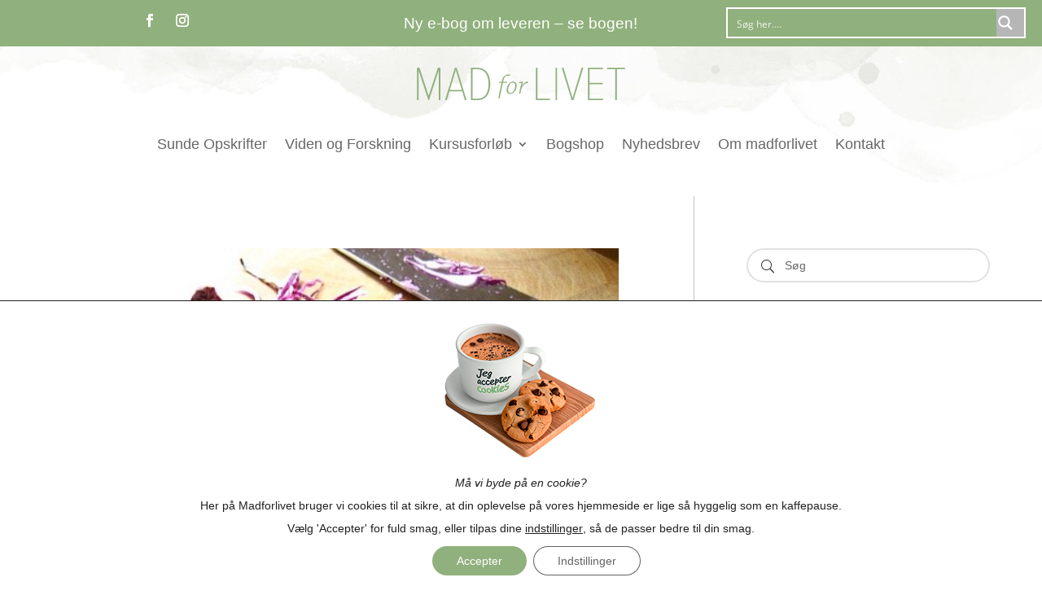

--- FILE ---
content_type: text/html; charset=UTF-8
request_url: https://www.madforlivet.com/viden-og-forskning/kaal-er-sundt/
body_size: 42823
content:
<!DOCTYPE html>
<html lang="da-DK">
<head>
	<meta charset="UTF-8" />
<meta http-equiv="X-UA-Compatible" content="IE=edge">
	<link rel="pingback" href="https://www.madforlivet.com/xmlrpc.php" />

	<script type="text/javascript">
		document.documentElement.className = 'js';
	</script>
	
	<meta name='robots' content='index, follow, max-image-preview:large, max-snippet:-1, max-video-preview:-1' />

            <script data-no-defer="1" data-ezscrex="false" data-cfasync="false" data-pagespeed-no-defer data-cookieconsent="ignore">
                var ctPublicFunctions = {"_ajax_nonce":"261b62a892","_rest_nonce":"78ade89109","_ajax_url":"\/wp-admin\/admin-ajax.php","_rest_url":"https:\/\/www.madforlivet.com\/wp-json\/","data__cookies_type":"none","data__ajax_type":"rest","data__bot_detector_enabled":"1","data__frontend_data_log_enabled":1,"cookiePrefix":"","wprocket_detected":true,"host_url":"www.madforlivet.com","text__ee_click_to_select":"Click to select the whole data","text__ee_original_email":"The complete one is","text__ee_got_it":"Got it","text__ee_blocked":"Blocked","text__ee_cannot_connect":"Cannot connect","text__ee_cannot_decode":"Can not decode email. Unknown reason","text__ee_email_decoder":"CleanTalk email decoder","text__ee_wait_for_decoding":"The magic is on the way!","text__ee_decoding_process":"Please wait a few seconds while we decode the contact data."}
            </script>
        
            <script data-no-defer="1" data-ezscrex="false" data-cfasync="false" data-pagespeed-no-defer data-cookieconsent="ignore">
                var ctPublic = {"_ajax_nonce":"261b62a892","settings__forms__check_internal":"0","settings__forms__check_external":"0","settings__forms__force_protection":"0","settings__forms__search_test":"1","settings__forms__wc_add_to_cart":"0","settings__data__bot_detector_enabled":"1","settings__sfw__anti_crawler":0,"blog_home":"https:\/\/www.madforlivet.com\/","pixel__setting":"3","pixel__enabled":true,"pixel__url":null,"data__email_check_before_post":"1","data__email_check_exist_post":"1","data__cookies_type":"none","data__key_is_ok":true,"data__visible_fields_required":true,"wl_brandname":"Anti-Spam by CleanTalk","wl_brandname_short":"CleanTalk","ct_checkjs_key":"d1e6a41e4733c221663194fa220fb022649a28ebecb90a637dbf6c95d8f2a20c","emailEncoderPassKey":"b24898844bca602a73f220156248af97","bot_detector_forms_excluded":"W10=","advancedCacheExists":true,"varnishCacheExists":false,"wc_ajax_add_to_cart":false}
            </script>
        
<!-- Google Tag Manager by PYS -->
    <script data-cfasync="false" data-pagespeed-no-defer>
	    window.dataLayerPYS = window.dataLayerPYS || [];
	</script>
<!-- End Google Tag Manager by PYS -->
<!-- Google Tag Manager by PYS -->
<script data-cfasync="false" data-pagespeed-no-defer>
	var pys_datalayer_name = "dataLayer";
	window.dataLayerPYS = window.dataLayerPYS || [];</script> 
<!-- End Google Tag Manager by PYS -->
	<!-- This site is optimized with the Yoast SEO plugin v26.7 - https://yoast.com/wordpress/plugins/seo/ -->
	<title>Kål er super sundt! - Madforlivet</title>
<link data-rocket-prefetch href="https://scripts.clarity.ms" rel="dns-prefetch">
<link data-rocket-prefetch href="https://www.clarity.ms" rel="dns-prefetch">
<link data-rocket-prefetch href="https://connect.facebook.net" rel="dns-prefetch">
<link data-rocket-prefetch href="https://www.googletagmanager.com" rel="dns-prefetch">
<link data-rocket-prefetch href="https://fd.cleantalk.org" rel="dns-prefetch">
<link data-rocket-prefetch href="https://fonts.googleapis.com" rel="dns-prefetch">
<link data-rocket-preload as="style" href="https://fonts.googleapis.com/css?family=Open%20Sans%3A300italic%2C400italic%2C600italic%2C700italic%2C800italic%2C400%2C300%2C600%2C700%2C800%7COpen%20Sans%3A400%2C700&#038;subset=latin%2Clatin-ext&#038;display=swap" rel="preload">
<link href="https://fonts.googleapis.com/css?family=Open%20Sans%3A300italic%2C400italic%2C600italic%2C700italic%2C800italic%2C400%2C300%2C600%2C700%2C800%7COpen%20Sans%3A400%2C700&#038;subset=latin%2Clatin-ext&#038;display=swap" media="print" onload="this.media=&#039;all&#039;" rel="stylesheet">
<noscript data-wpr-hosted-gf-parameters=""><link rel="stylesheet" href="https://fonts.googleapis.com/css?family=Open%20Sans%3A300italic%2C400italic%2C600italic%2C700italic%2C800italic%2C400%2C300%2C600%2C700%2C800%7COpen%20Sans%3A400%2C700&#038;subset=latin%2Clatin-ext&#038;display=swap"></noscript><link rel="preload" data-rocket-preload as="image" href="https://www.madforlivet.com/wp-content/uploads/2023/11/images_Billeder_kaal_er_sundt.jpg" imagesrcset="https://www.madforlivet.com/wp-content/uploads/2023/11/images_Billeder_kaal_er_sundt.jpg 500w, https://www.madforlivet.com/wp-content/uploads/2023/11/images_Billeder_kaal_er_sundt-480x360.jpg 480w" imagesizes="(min-width: 0px) and (max-width: 480px) 480px, (min-width: 481px) 500px, 100vw" fetchpriority="high">
	<link rel="canonical" href="https://www.madforlivet.com/viden-og-forskning/kaal-er-sundt/" />
	<meta property="og:locale" content="da_DK" />
	<meta property="og:type" content="article" />
	<meta property="og:title" content="Kål er super sundt! - Madforlivet" />
	<meta property="og:description" content="Kål er super sundt, primært fordi kål er fiberrige og fyldt med vitaminer, flavonoider og andre plantenæringsstoffer. Mange typer kål kan hjælpe kroppen til afgiftning og med at forebygge sygdom. Desværre har mange danskere et anstrengt forhold til kål. Muligvis husker vi barndommens udkogte broccoli, mors blomkålsgratin eller farmors brunkål. Kål fortjener da også en bedre behandling end som så, og kål kan tilberedes let, lækkert og velsmagende. Jo mere kål der er på middagsbordet, jo mere jubler fordøjelsen, jo hurtigere bliver vi mætte og jo sundere bliver vi. Fibre fra kål binder brugt kolesterol og brugte østrogener til sig og transporterer dem ud i toilettet. Udskilles de ikke, kan de potentielt forårsage ballade i kroppens indre biokemi. Kål skal tilberedes nænsomt og delikat og tilsættes masser af smag. Snit kål helt fint, for eksempel spidskål, grønkål, hvidkål, rosenkål eller rødkål. Mariner de fintsnittede kål i en lækker dressing med olivenolie, honning og citron og smag til med krydderier og krydderurter og lad det stå og trække før servering. Du kan kombinere kålen med æblestykker og hakkede valnødder eller mandler. Rosenkål kan hakkes fint med æbler og vendes i en lækker dressing med olivenolie, honning og citron. Lad det trække [&hellip;]" />
	<meta property="og:url" content="https://www.madforlivet.com/viden-og-forskning/kaal-er-sundt/" />
	<meta property="og:site_name" content="Madforlivet" />
	<meta property="article:published_time" content="2017-11-28T05:33:00+00:00" />
	<meta property="article:modified_time" content="2024-01-10T19:44:02+00:00" />
	<meta property="og:image" content="https://www.madforlivet.com/wp-content/uploads/2023/11/images_Billeder_kaal_er_sundt.jpg" />
	<meta property="og:image:width" content="500" />
	<meta property="og:image:height" content="375" />
	<meta property="og:image:type" content="image/jpeg" />
	<meta name="author" content="Anette" />
	<meta name="twitter:card" content="summary_large_image" />
	<meta name="twitter:label1" content="Skrevet af" />
	<meta name="twitter:data1" content="Anette" />
	<meta name="twitter:label2" content="Estimeret læsetid" />
	<meta name="twitter:data2" content="3 minutter" />
	<script type="application/ld+json" class="yoast-schema-graph">{"@context":"https://schema.org","@graph":[{"@type":"Article","@id":"https://www.madforlivet.com/viden-og-forskning/kaal-er-sundt/#article","isPartOf":{"@id":"https://www.madforlivet.com/viden-og-forskning/kaal-er-sundt/"},"author":{"name":"Anette","@id":"https://www.madforlivet.com/#/schema/person/830c98ab35bcb5a1308bf4902c63061a"},"headline":"Kål er super sundt!","datePublished":"2017-11-28T05:33:00+00:00","dateModified":"2024-01-10T19:44:02+00:00","mainEntityOfPage":{"@id":"https://www.madforlivet.com/viden-og-forskning/kaal-er-sundt/"},"wordCount":558,"commentCount":0,"image":{"@id":"https://www.madforlivet.com/viden-og-forskning/kaal-er-sundt/#primaryimage"},"thumbnailUrl":"https://www.madforlivet.com/wp-content/uploads/2023/11/images_Billeder_kaal_er_sundt.jpg","keywords":["kål"],"articleSection":["Viden og Forskning"],"inLanguage":"da-DK"},{"@type":"WebPage","@id":"https://www.madforlivet.com/viden-og-forskning/kaal-er-sundt/","url":"https://www.madforlivet.com/viden-og-forskning/kaal-er-sundt/","name":"Kål er super sundt! - Madforlivet","isPartOf":{"@id":"https://www.madforlivet.com/#website"},"primaryImageOfPage":{"@id":"https://www.madforlivet.com/viden-og-forskning/kaal-er-sundt/#primaryimage"},"image":{"@id":"https://www.madforlivet.com/viden-og-forskning/kaal-er-sundt/#primaryimage"},"thumbnailUrl":"https://www.madforlivet.com/wp-content/uploads/2023/11/images_Billeder_kaal_er_sundt.jpg","datePublished":"2017-11-28T05:33:00+00:00","dateModified":"2024-01-10T19:44:02+00:00","author":{"@id":"https://www.madforlivet.com/#/schema/person/830c98ab35bcb5a1308bf4902c63061a"},"breadcrumb":{"@id":"https://www.madforlivet.com/viden-og-forskning/kaal-er-sundt/#breadcrumb"},"inLanguage":"da-DK","potentialAction":[{"@type":"ReadAction","target":["https://www.madforlivet.com/viden-og-forskning/kaal-er-sundt/"]}]},{"@type":"ImageObject","inLanguage":"da-DK","@id":"https://www.madforlivet.com/viden-og-forskning/kaal-er-sundt/#primaryimage","url":"https://www.madforlivet.com/wp-content/uploads/2023/11/images_Billeder_kaal_er_sundt.jpg","contentUrl":"https://www.madforlivet.com/wp-content/uploads/2023/11/images_Billeder_kaal_er_sundt.jpg","width":500,"height":375},{"@type":"BreadcrumbList","@id":"https://www.madforlivet.com/viden-og-forskning/kaal-er-sundt/#breadcrumb","itemListElement":[{"@type":"ListItem","position":1,"name":"Hjem","item":"https://www.madforlivet.com/"},{"@type":"ListItem","position":2,"name":"Kaal er super sundt, primaert fordi kaal er fiberrige og fyldt med vitaminer, flavonoider og andre plantenaeringsstoffer"}]},{"@type":"WebSite","@id":"https://www.madforlivet.com/#website","url":"https://www.madforlivet.com/","name":"Madforlivet","description":"Dit personlige sundhedsunivers","potentialAction":[{"@type":"SearchAction","target":{"@type":"EntryPoint","urlTemplate":"https://www.madforlivet.com/?s={search_term_string}"},"query-input":{"@type":"PropertyValueSpecification","valueRequired":true,"valueName":"search_term_string"}}],"inLanguage":"da-DK"},{"@type":"Person","@id":"https://www.madforlivet.com/#/schema/person/830c98ab35bcb5a1308bf4902c63061a","name":"Anette","image":{"@type":"ImageObject","inLanguage":"da-DK","@id":"https://www.madforlivet.com/#/schema/person/image/","url":"https://secure.gravatar.com/avatar/d7caa68f12bfad17c14a052a135568fd8227af4bd42ba1f8b8811aa16865814e?s=96&d=mm&r=g","contentUrl":"https://secure.gravatar.com/avatar/d7caa68f12bfad17c14a052a135568fd8227af4bd42ba1f8b8811aa16865814e?s=96&d=mm&r=g","caption":"Anette"},"description":"Sund mad er min hjertesag, og jeg er af den dybe overbevisning, at sund mad har afgørende betydning for både vores livskvalitet og velvære. I mere end 23 år har jeg derfor skrevet om mad og sundhed i bøger og her på MadforLivet.com. God fornøjelse!","url":"https://www.madforlivet.com/author/anette/"}]}</script>
	<!-- / Yoast SEO plugin. -->


<script type='application/javascript'  id='pys-version-script'>console.log('PixelYourSite Free version 11.1.5.2');</script>
<link rel='dns-prefetch' href='//fd.cleantalk.org' />
<link rel='dns-prefetch' href='//fonts.googleapis.com' />
<link href='https://fonts.gstatic.com' crossorigin rel='preconnect' />
<link rel="alternate" type="application/rss+xml" title="Madforlivet &raquo; Feed" href="https://www.madforlivet.com/feed/" />
<link rel="alternate" type="application/rss+xml" title="Madforlivet &raquo;-kommentar-feed" href="https://www.madforlivet.com/comments/feed/" />
<link rel="alternate" title="oEmbed (JSON)" type="application/json+oembed" href="https://www.madforlivet.com/wp-json/oembed/1.0/embed?url=https%3A%2F%2Fwww.madforlivet.com%2Fviden-og-forskning%2Fkaal-er-sundt%2F" />
<link rel="alternate" title="oEmbed (XML)" type="text/xml+oembed" href="https://www.madforlivet.com/wp-json/oembed/1.0/embed?url=https%3A%2F%2Fwww.madforlivet.com%2Fviden-og-forskning%2Fkaal-er-sundt%2F&#038;format=xml" />
<meta content="Divi Child v.4.23.1.1700417794" name="generator"/><style id='wp-emoji-styles-inline-css' type='text/css'>

	img.wp-smiley, img.emoji {
		display: inline !important;
		border: none !important;
		box-shadow: none !important;
		height: 1em !important;
		width: 1em !important;
		margin: 0 0.07em !important;
		vertical-align: -0.1em !important;
		background: none !important;
		padding: 0 !important;
	}
/*# sourceURL=wp-emoji-styles-inline-css */
</style>
<link rel='stylesheet' id='wp-block-library-css' href='https://www.madforlivet.com/wp-includes/css/dist/block-library/style.min.css?ver=8f002e29943691b04d5e46eb6d9c0f6d' type='text/css' media='all' />
<style id='global-styles-inline-css' type='text/css'>
:root{--wp--preset--aspect-ratio--square: 1;--wp--preset--aspect-ratio--4-3: 4/3;--wp--preset--aspect-ratio--3-4: 3/4;--wp--preset--aspect-ratio--3-2: 3/2;--wp--preset--aspect-ratio--2-3: 2/3;--wp--preset--aspect-ratio--16-9: 16/9;--wp--preset--aspect-ratio--9-16: 9/16;--wp--preset--color--black: #000000;--wp--preset--color--cyan-bluish-gray: #abb8c3;--wp--preset--color--white: #ffffff;--wp--preset--color--pale-pink: #f78da7;--wp--preset--color--vivid-red: #cf2e2e;--wp--preset--color--luminous-vivid-orange: #ff6900;--wp--preset--color--luminous-vivid-amber: #fcb900;--wp--preset--color--light-green-cyan: #7bdcb5;--wp--preset--color--vivid-green-cyan: #00d084;--wp--preset--color--pale-cyan-blue: #8ed1fc;--wp--preset--color--vivid-cyan-blue: #0693e3;--wp--preset--color--vivid-purple: #9b51e0;--wp--preset--gradient--vivid-cyan-blue-to-vivid-purple: linear-gradient(135deg,rgb(6,147,227) 0%,rgb(155,81,224) 100%);--wp--preset--gradient--light-green-cyan-to-vivid-green-cyan: linear-gradient(135deg,rgb(122,220,180) 0%,rgb(0,208,130) 100%);--wp--preset--gradient--luminous-vivid-amber-to-luminous-vivid-orange: linear-gradient(135deg,rgb(252,185,0) 0%,rgb(255,105,0) 100%);--wp--preset--gradient--luminous-vivid-orange-to-vivid-red: linear-gradient(135deg,rgb(255,105,0) 0%,rgb(207,46,46) 100%);--wp--preset--gradient--very-light-gray-to-cyan-bluish-gray: linear-gradient(135deg,rgb(238,238,238) 0%,rgb(169,184,195) 100%);--wp--preset--gradient--cool-to-warm-spectrum: linear-gradient(135deg,rgb(74,234,220) 0%,rgb(151,120,209) 20%,rgb(207,42,186) 40%,rgb(238,44,130) 60%,rgb(251,105,98) 80%,rgb(254,248,76) 100%);--wp--preset--gradient--blush-light-purple: linear-gradient(135deg,rgb(255,206,236) 0%,rgb(152,150,240) 100%);--wp--preset--gradient--blush-bordeaux: linear-gradient(135deg,rgb(254,205,165) 0%,rgb(254,45,45) 50%,rgb(107,0,62) 100%);--wp--preset--gradient--luminous-dusk: linear-gradient(135deg,rgb(255,203,112) 0%,rgb(199,81,192) 50%,rgb(65,88,208) 100%);--wp--preset--gradient--pale-ocean: linear-gradient(135deg,rgb(255,245,203) 0%,rgb(182,227,212) 50%,rgb(51,167,181) 100%);--wp--preset--gradient--electric-grass: linear-gradient(135deg,rgb(202,248,128) 0%,rgb(113,206,126) 100%);--wp--preset--gradient--midnight: linear-gradient(135deg,rgb(2,3,129) 0%,rgb(40,116,252) 100%);--wp--preset--font-size--small: 13px;--wp--preset--font-size--medium: 20px;--wp--preset--font-size--large: 36px;--wp--preset--font-size--x-large: 42px;--wp--preset--spacing--20: 0.44rem;--wp--preset--spacing--30: 0.67rem;--wp--preset--spacing--40: 1rem;--wp--preset--spacing--50: 1.5rem;--wp--preset--spacing--60: 2.25rem;--wp--preset--spacing--70: 3.38rem;--wp--preset--spacing--80: 5.06rem;--wp--preset--shadow--natural: 6px 6px 9px rgba(0, 0, 0, 0.2);--wp--preset--shadow--deep: 12px 12px 50px rgba(0, 0, 0, 0.4);--wp--preset--shadow--sharp: 6px 6px 0px rgba(0, 0, 0, 0.2);--wp--preset--shadow--outlined: 6px 6px 0px -3px rgb(255, 255, 255), 6px 6px rgb(0, 0, 0);--wp--preset--shadow--crisp: 6px 6px 0px rgb(0, 0, 0);}:root { --wp--style--global--content-size: 823px;--wp--style--global--wide-size: 1080px; }:where(body) { margin: 0; }.wp-site-blocks > .alignleft { float: left; margin-right: 2em; }.wp-site-blocks > .alignright { float: right; margin-left: 2em; }.wp-site-blocks > .aligncenter { justify-content: center; margin-left: auto; margin-right: auto; }:where(.is-layout-flex){gap: 0.5em;}:where(.is-layout-grid){gap: 0.5em;}.is-layout-flow > .alignleft{float: left;margin-inline-start: 0;margin-inline-end: 2em;}.is-layout-flow > .alignright{float: right;margin-inline-start: 2em;margin-inline-end: 0;}.is-layout-flow > .aligncenter{margin-left: auto !important;margin-right: auto !important;}.is-layout-constrained > .alignleft{float: left;margin-inline-start: 0;margin-inline-end: 2em;}.is-layout-constrained > .alignright{float: right;margin-inline-start: 2em;margin-inline-end: 0;}.is-layout-constrained > .aligncenter{margin-left: auto !important;margin-right: auto !important;}.is-layout-constrained > :where(:not(.alignleft):not(.alignright):not(.alignfull)){max-width: var(--wp--style--global--content-size);margin-left: auto !important;margin-right: auto !important;}.is-layout-constrained > .alignwide{max-width: var(--wp--style--global--wide-size);}body .is-layout-flex{display: flex;}.is-layout-flex{flex-wrap: wrap;align-items: center;}.is-layout-flex > :is(*, div){margin: 0;}body .is-layout-grid{display: grid;}.is-layout-grid > :is(*, div){margin: 0;}body{padding-top: 0px;padding-right: 0px;padding-bottom: 0px;padding-left: 0px;}:root :where(.wp-element-button, .wp-block-button__link){background-color: #32373c;border-width: 0;color: #fff;font-family: inherit;font-size: inherit;font-style: inherit;font-weight: inherit;letter-spacing: inherit;line-height: inherit;padding-top: calc(0.667em + 2px);padding-right: calc(1.333em + 2px);padding-bottom: calc(0.667em + 2px);padding-left: calc(1.333em + 2px);text-decoration: none;text-transform: inherit;}.has-black-color{color: var(--wp--preset--color--black) !important;}.has-cyan-bluish-gray-color{color: var(--wp--preset--color--cyan-bluish-gray) !important;}.has-white-color{color: var(--wp--preset--color--white) !important;}.has-pale-pink-color{color: var(--wp--preset--color--pale-pink) !important;}.has-vivid-red-color{color: var(--wp--preset--color--vivid-red) !important;}.has-luminous-vivid-orange-color{color: var(--wp--preset--color--luminous-vivid-orange) !important;}.has-luminous-vivid-amber-color{color: var(--wp--preset--color--luminous-vivid-amber) !important;}.has-light-green-cyan-color{color: var(--wp--preset--color--light-green-cyan) !important;}.has-vivid-green-cyan-color{color: var(--wp--preset--color--vivid-green-cyan) !important;}.has-pale-cyan-blue-color{color: var(--wp--preset--color--pale-cyan-blue) !important;}.has-vivid-cyan-blue-color{color: var(--wp--preset--color--vivid-cyan-blue) !important;}.has-vivid-purple-color{color: var(--wp--preset--color--vivid-purple) !important;}.has-black-background-color{background-color: var(--wp--preset--color--black) !important;}.has-cyan-bluish-gray-background-color{background-color: var(--wp--preset--color--cyan-bluish-gray) !important;}.has-white-background-color{background-color: var(--wp--preset--color--white) !important;}.has-pale-pink-background-color{background-color: var(--wp--preset--color--pale-pink) !important;}.has-vivid-red-background-color{background-color: var(--wp--preset--color--vivid-red) !important;}.has-luminous-vivid-orange-background-color{background-color: var(--wp--preset--color--luminous-vivid-orange) !important;}.has-luminous-vivid-amber-background-color{background-color: var(--wp--preset--color--luminous-vivid-amber) !important;}.has-light-green-cyan-background-color{background-color: var(--wp--preset--color--light-green-cyan) !important;}.has-vivid-green-cyan-background-color{background-color: var(--wp--preset--color--vivid-green-cyan) !important;}.has-pale-cyan-blue-background-color{background-color: var(--wp--preset--color--pale-cyan-blue) !important;}.has-vivid-cyan-blue-background-color{background-color: var(--wp--preset--color--vivid-cyan-blue) !important;}.has-vivid-purple-background-color{background-color: var(--wp--preset--color--vivid-purple) !important;}.has-black-border-color{border-color: var(--wp--preset--color--black) !important;}.has-cyan-bluish-gray-border-color{border-color: var(--wp--preset--color--cyan-bluish-gray) !important;}.has-white-border-color{border-color: var(--wp--preset--color--white) !important;}.has-pale-pink-border-color{border-color: var(--wp--preset--color--pale-pink) !important;}.has-vivid-red-border-color{border-color: var(--wp--preset--color--vivid-red) !important;}.has-luminous-vivid-orange-border-color{border-color: var(--wp--preset--color--luminous-vivid-orange) !important;}.has-luminous-vivid-amber-border-color{border-color: var(--wp--preset--color--luminous-vivid-amber) !important;}.has-light-green-cyan-border-color{border-color: var(--wp--preset--color--light-green-cyan) !important;}.has-vivid-green-cyan-border-color{border-color: var(--wp--preset--color--vivid-green-cyan) !important;}.has-pale-cyan-blue-border-color{border-color: var(--wp--preset--color--pale-cyan-blue) !important;}.has-vivid-cyan-blue-border-color{border-color: var(--wp--preset--color--vivid-cyan-blue) !important;}.has-vivid-purple-border-color{border-color: var(--wp--preset--color--vivid-purple) !important;}.has-vivid-cyan-blue-to-vivid-purple-gradient-background{background: var(--wp--preset--gradient--vivid-cyan-blue-to-vivid-purple) !important;}.has-light-green-cyan-to-vivid-green-cyan-gradient-background{background: var(--wp--preset--gradient--light-green-cyan-to-vivid-green-cyan) !important;}.has-luminous-vivid-amber-to-luminous-vivid-orange-gradient-background{background: var(--wp--preset--gradient--luminous-vivid-amber-to-luminous-vivid-orange) !important;}.has-luminous-vivid-orange-to-vivid-red-gradient-background{background: var(--wp--preset--gradient--luminous-vivid-orange-to-vivid-red) !important;}.has-very-light-gray-to-cyan-bluish-gray-gradient-background{background: var(--wp--preset--gradient--very-light-gray-to-cyan-bluish-gray) !important;}.has-cool-to-warm-spectrum-gradient-background{background: var(--wp--preset--gradient--cool-to-warm-spectrum) !important;}.has-blush-light-purple-gradient-background{background: var(--wp--preset--gradient--blush-light-purple) !important;}.has-blush-bordeaux-gradient-background{background: var(--wp--preset--gradient--blush-bordeaux) !important;}.has-luminous-dusk-gradient-background{background: var(--wp--preset--gradient--luminous-dusk) !important;}.has-pale-ocean-gradient-background{background: var(--wp--preset--gradient--pale-ocean) !important;}.has-electric-grass-gradient-background{background: var(--wp--preset--gradient--electric-grass) !important;}.has-midnight-gradient-background{background: var(--wp--preset--gradient--midnight) !important;}.has-small-font-size{font-size: var(--wp--preset--font-size--small) !important;}.has-medium-font-size{font-size: var(--wp--preset--font-size--medium) !important;}.has-large-font-size{font-size: var(--wp--preset--font-size--large) !important;}.has-x-large-font-size{font-size: var(--wp--preset--font-size--x-large) !important;}
/*# sourceURL=global-styles-inline-css */
</style>

<link rel='stylesheet' id='cleantalk-public-css-css' href='https://www.madforlivet.com/wp-content/cache/background-css/1/www.madforlivet.com/wp-content/plugins/cleantalk-spam-protect/css/cleantalk-public.min.css?ver=6.70.1_1766220228&wpr_t=1768875744' type='text/css' media='all' />
<link rel='stylesheet' id='cleantalk-email-decoder-css-css' href='https://www.madforlivet.com/wp-content/plugins/cleantalk-spam-protect/css/cleantalk-email-decoder.min.css?ver=6.70.1_1766220228' type='text/css' media='all' />

<link rel='stylesheet' id='supreme-modules-pro-for-divi-styles-css' href='https://www.madforlivet.com/wp-content/plugins/supreme-modules-pro-for-divi/styles/style.min.css?ver=4.9.97.39' type='text/css' media='all' />
<link rel='stylesheet' id='dsm-magnific-popup-css' href='https://www.madforlivet.com/wp-content/themes/Divi/includes/builder/feature/dynamic-assets/assets/css/magnific_popup.css?ver=4.9.97.39' type='text/css' media='all' />
<link rel='stylesheet' id='dsm-swiper-css' href='https://www.madforlivet.com/wp-content/plugins/supreme-modules-pro-for-divi/public/css/swiper.css?ver=4.9.97.39' type='text/css' media='all' />
<link rel='stylesheet' id='dsm-popup-css' href='https://www.madforlivet.com/wp-content/plugins/supreme-modules-pro-for-divi/public/css/popup.css?ver=4.9.97.39' type='text/css' media='all' />
<link rel='stylesheet' id='dsm-animate-css' href='https://www.madforlivet.com/wp-content/plugins/supreme-modules-pro-for-divi/public/css/animate.css?ver=4.9.97.39' type='text/css' media='all' />
<link rel='stylesheet' id='dsm-readmore-css' href='https://www.madforlivet.com/wp-content/plugins/supreme-modules-pro-for-divi/public/css/readmore.css?ver=4.9.97.39' type='text/css' media='all' />
<link rel='stylesheet' id='moove_gdpr_frontend-css' href='https://www.madforlivet.com/wp-content/plugins/gdpr-cookie-compliance/dist/styles/gdpr-main-nf.css?ver=5.0.9' type='text/css' media='all' />
<style id='moove_gdpr_frontend-inline-css' type='text/css'>
				#moove_gdpr_cookie_modal .moove-gdpr-modal-content .moove-gdpr-tab-main h3.tab-title, 
				#moove_gdpr_cookie_modal .moove-gdpr-modal-content .moove-gdpr-tab-main span.tab-title,
				#moove_gdpr_cookie_modal .moove-gdpr-modal-content .moove-gdpr-modal-left-content #moove-gdpr-menu li a, 
				#moove_gdpr_cookie_modal .moove-gdpr-modal-content .moove-gdpr-modal-left-content #moove-gdpr-menu li button,
				#moove_gdpr_cookie_modal .moove-gdpr-modal-content .moove-gdpr-modal-left-content .moove-gdpr-branding-cnt a,
				#moove_gdpr_cookie_modal .moove-gdpr-modal-content .moove-gdpr-modal-footer-content .moove-gdpr-button-holder a.mgbutton, 
				#moove_gdpr_cookie_modal .moove-gdpr-modal-content .moove-gdpr-modal-footer-content .moove-gdpr-button-holder button.mgbutton,
				#moove_gdpr_cookie_modal .cookie-switch .cookie-slider:after, 
				#moove_gdpr_cookie_modal .cookie-switch .slider:after, 
				#moove_gdpr_cookie_modal .switch .cookie-slider:after, 
				#moove_gdpr_cookie_modal .switch .slider:after,
				#moove_gdpr_cookie_info_bar .moove-gdpr-info-bar-container .moove-gdpr-info-bar-content p, 
				#moove_gdpr_cookie_info_bar .moove-gdpr-info-bar-container .moove-gdpr-info-bar-content p a,
				#moove_gdpr_cookie_info_bar .moove-gdpr-info-bar-container .moove-gdpr-info-bar-content a.mgbutton, 
				#moove_gdpr_cookie_info_bar .moove-gdpr-info-bar-container .moove-gdpr-info-bar-content button.mgbutton,
				#moove_gdpr_cookie_modal .moove-gdpr-modal-content .moove-gdpr-tab-main .moove-gdpr-tab-main-content h1, 
				#moove_gdpr_cookie_modal .moove-gdpr-modal-content .moove-gdpr-tab-main .moove-gdpr-tab-main-content h2, 
				#moove_gdpr_cookie_modal .moove-gdpr-modal-content .moove-gdpr-tab-main .moove-gdpr-tab-main-content h3, 
				#moove_gdpr_cookie_modal .moove-gdpr-modal-content .moove-gdpr-tab-main .moove-gdpr-tab-main-content h4, 
				#moove_gdpr_cookie_modal .moove-gdpr-modal-content .moove-gdpr-tab-main .moove-gdpr-tab-main-content h5, 
				#moove_gdpr_cookie_modal .moove-gdpr-modal-content .moove-gdpr-tab-main .moove-gdpr-tab-main-content h6,
				#moove_gdpr_cookie_modal .moove-gdpr-modal-content.moove_gdpr_modal_theme_v2 .moove-gdpr-modal-title .tab-title,
				#moove_gdpr_cookie_modal .moove-gdpr-modal-content.moove_gdpr_modal_theme_v2 .moove-gdpr-tab-main h3.tab-title, 
				#moove_gdpr_cookie_modal .moove-gdpr-modal-content.moove_gdpr_modal_theme_v2 .moove-gdpr-tab-main span.tab-title,
				#moove_gdpr_cookie_modal .moove-gdpr-modal-content.moove_gdpr_modal_theme_v2 .moove-gdpr-branding-cnt a {
					font-weight: inherit				}
			#moove_gdpr_cookie_modal,#moove_gdpr_cookie_info_bar,.gdpr_cookie_settings_shortcode_content{font-family:inherit}#moove_gdpr_save_popup_settings_button{background-color:#373737;color:#fff}#moove_gdpr_save_popup_settings_button:hover{background-color:#000}#moove_gdpr_cookie_info_bar .moove-gdpr-info-bar-container .moove-gdpr-info-bar-content a.mgbutton,#moove_gdpr_cookie_info_bar .moove-gdpr-info-bar-container .moove-gdpr-info-bar-content button.mgbutton{background-color:#90b07d}#moove_gdpr_cookie_modal .moove-gdpr-modal-content .moove-gdpr-modal-footer-content .moove-gdpr-button-holder a.mgbutton,#moove_gdpr_cookie_modal .moove-gdpr-modal-content .moove-gdpr-modal-footer-content .moove-gdpr-button-holder button.mgbutton,.gdpr_cookie_settings_shortcode_content .gdpr-shr-button.button-green{background-color:#90b07d;border-color:#90b07d}#moove_gdpr_cookie_modal .moove-gdpr-modal-content .moove-gdpr-modal-footer-content .moove-gdpr-button-holder a.mgbutton:hover,#moove_gdpr_cookie_modal .moove-gdpr-modal-content .moove-gdpr-modal-footer-content .moove-gdpr-button-holder button.mgbutton:hover,.gdpr_cookie_settings_shortcode_content .gdpr-shr-button.button-green:hover{background-color:#fff;color:#90b07d}#moove_gdpr_cookie_modal .moove-gdpr-modal-content .moove-gdpr-modal-close i,#moove_gdpr_cookie_modal .moove-gdpr-modal-content .moove-gdpr-modal-close span.gdpr-icon{background-color:#90b07d;border:1px solid #90b07d}#moove_gdpr_cookie_info_bar span.moove-gdpr-infobar-allow-all.focus-g,#moove_gdpr_cookie_info_bar span.moove-gdpr-infobar-allow-all:focus,#moove_gdpr_cookie_info_bar button.moove-gdpr-infobar-allow-all.focus-g,#moove_gdpr_cookie_info_bar button.moove-gdpr-infobar-allow-all:focus,#moove_gdpr_cookie_info_bar span.moove-gdpr-infobar-reject-btn.focus-g,#moove_gdpr_cookie_info_bar span.moove-gdpr-infobar-reject-btn:focus,#moove_gdpr_cookie_info_bar button.moove-gdpr-infobar-reject-btn.focus-g,#moove_gdpr_cookie_info_bar button.moove-gdpr-infobar-reject-btn:focus,#moove_gdpr_cookie_info_bar span.change-settings-button.focus-g,#moove_gdpr_cookie_info_bar span.change-settings-button:focus,#moove_gdpr_cookie_info_bar button.change-settings-button.focus-g,#moove_gdpr_cookie_info_bar button.change-settings-button:focus{-webkit-box-shadow:0 0 1px 3px #90b07d;-moz-box-shadow:0 0 1px 3px #90b07d;box-shadow:0 0 1px 3px #90b07d}#moove_gdpr_cookie_modal .moove-gdpr-modal-content .moove-gdpr-modal-close i:hover,#moove_gdpr_cookie_modal .moove-gdpr-modal-content .moove-gdpr-modal-close span.gdpr-icon:hover,#moove_gdpr_cookie_info_bar span[data-href]>u.change-settings-button{color:#90b07d}#moove_gdpr_cookie_modal .moove-gdpr-modal-content .moove-gdpr-modal-left-content #moove-gdpr-menu li.menu-item-selected a span.gdpr-icon,#moove_gdpr_cookie_modal .moove-gdpr-modal-content .moove-gdpr-modal-left-content #moove-gdpr-menu li.menu-item-selected button span.gdpr-icon{color:inherit}#moove_gdpr_cookie_modal .moove-gdpr-modal-content .moove-gdpr-modal-left-content #moove-gdpr-menu li a span.gdpr-icon,#moove_gdpr_cookie_modal .moove-gdpr-modal-content .moove-gdpr-modal-left-content #moove-gdpr-menu li button span.gdpr-icon{color:inherit}#moove_gdpr_cookie_modal .gdpr-acc-link{line-height:0;font-size:0;color:transparent;position:absolute}#moove_gdpr_cookie_modal .moove-gdpr-modal-content .moove-gdpr-modal-close:hover i,#moove_gdpr_cookie_modal .moove-gdpr-modal-content .moove-gdpr-modal-left-content #moove-gdpr-menu li a,#moove_gdpr_cookie_modal .moove-gdpr-modal-content .moove-gdpr-modal-left-content #moove-gdpr-menu li button,#moove_gdpr_cookie_modal .moove-gdpr-modal-content .moove-gdpr-modal-left-content #moove-gdpr-menu li button i,#moove_gdpr_cookie_modal .moove-gdpr-modal-content .moove-gdpr-modal-left-content #moove-gdpr-menu li a i,#moove_gdpr_cookie_modal .moove-gdpr-modal-content .moove-gdpr-tab-main .moove-gdpr-tab-main-content a:hover,#moove_gdpr_cookie_info_bar.moove-gdpr-dark-scheme .moove-gdpr-info-bar-container .moove-gdpr-info-bar-content a.mgbutton:hover,#moove_gdpr_cookie_info_bar.moove-gdpr-dark-scheme .moove-gdpr-info-bar-container .moove-gdpr-info-bar-content button.mgbutton:hover,#moove_gdpr_cookie_info_bar.moove-gdpr-dark-scheme .moove-gdpr-info-bar-container .moove-gdpr-info-bar-content a:hover,#moove_gdpr_cookie_info_bar.moove-gdpr-dark-scheme .moove-gdpr-info-bar-container .moove-gdpr-info-bar-content button:hover,#moove_gdpr_cookie_info_bar.moove-gdpr-dark-scheme .moove-gdpr-info-bar-container .moove-gdpr-info-bar-content span.change-settings-button:hover,#moove_gdpr_cookie_info_bar.moove-gdpr-dark-scheme .moove-gdpr-info-bar-container .moove-gdpr-info-bar-content button.change-settings-button:hover,#moove_gdpr_cookie_info_bar.moove-gdpr-dark-scheme .moove-gdpr-info-bar-container .moove-gdpr-info-bar-content u.change-settings-button:hover,#moove_gdpr_cookie_info_bar span[data-href]>u.change-settings-button,#moove_gdpr_cookie_info_bar.moove-gdpr-dark-scheme .moove-gdpr-info-bar-container .moove-gdpr-info-bar-content a.mgbutton.focus-g,#moove_gdpr_cookie_info_bar.moove-gdpr-dark-scheme .moove-gdpr-info-bar-container .moove-gdpr-info-bar-content button.mgbutton.focus-g,#moove_gdpr_cookie_info_bar.moove-gdpr-dark-scheme .moove-gdpr-info-bar-container .moove-gdpr-info-bar-content a.focus-g,#moove_gdpr_cookie_info_bar.moove-gdpr-dark-scheme .moove-gdpr-info-bar-container .moove-gdpr-info-bar-content button.focus-g,#moove_gdpr_cookie_info_bar.moove-gdpr-dark-scheme .moove-gdpr-info-bar-container .moove-gdpr-info-bar-content a.mgbutton:focus,#moove_gdpr_cookie_info_bar.moove-gdpr-dark-scheme .moove-gdpr-info-bar-container .moove-gdpr-info-bar-content button.mgbutton:focus,#moove_gdpr_cookie_info_bar.moove-gdpr-dark-scheme .moove-gdpr-info-bar-container .moove-gdpr-info-bar-content a:focus,#moove_gdpr_cookie_info_bar.moove-gdpr-dark-scheme .moove-gdpr-info-bar-container .moove-gdpr-info-bar-content button:focus,#moove_gdpr_cookie_info_bar.moove-gdpr-dark-scheme .moove-gdpr-info-bar-container .moove-gdpr-info-bar-content span.change-settings-button.focus-g,span.change-settings-button:focus,button.change-settings-button.focus-g,button.change-settings-button:focus,#moove_gdpr_cookie_info_bar.moove-gdpr-dark-scheme .moove-gdpr-info-bar-container .moove-gdpr-info-bar-content u.change-settings-button.focus-g,#moove_gdpr_cookie_info_bar.moove-gdpr-dark-scheme .moove-gdpr-info-bar-container .moove-gdpr-info-bar-content u.change-settings-button:focus{color:#90b07d}#moove_gdpr_cookie_modal .moove-gdpr-branding.focus-g span,#moove_gdpr_cookie_modal .moove-gdpr-modal-content .moove-gdpr-tab-main a.focus-g,#moove_gdpr_cookie_modal .moove-gdpr-modal-content .moove-gdpr-tab-main .gdpr-cd-details-toggle.focus-g{color:#90b07d}#moove_gdpr_cookie_modal.gdpr_lightbox-hide{display:none}#moove_gdpr_cookie_info_bar.gdpr-full-screen-infobar .moove-gdpr-info-bar-container .moove-gdpr-info-bar-content .moove-gdpr-cookie-notice p a{color:#90b07d!important}
/*# sourceURL=moove_gdpr_frontend-inline-css */
</style>
<link rel='stylesheet' id='gdpr_cc_addon_frontend-css' href='https://www.madforlivet.com/wp-content/plugins/gdpr-cookie-compliance-addon/assets/css/gdpr_cc_addon.css?ver=4.0.6' type='text/css' media='all' />
<link rel='stylesheet' id='divi-style-parent-css' href='https://www.madforlivet.com/wp-content/cache/background-css/1/www.madforlivet.com/wp-content/themes/Divi/style-static.min.css?ver=4.27.5&wpr_t=1768875744' type='text/css' media='all' />
<link rel='stylesheet' id='divi-style-css' href='https://www.madforlivet.com/wp-content/themes/Divi-child/style.css?ver=4.27.5' type='text/css' media='all' />
<script type="text/javascript" src="https://www.madforlivet.com/wp-content/plugins/cleantalk-spam-protect/js/apbct-public-bundle.min.js?ver=6.70.1_1766220228" id="apbct-public-bundle.min-js-js"></script>
<script type="text/javascript" src="https://fd.cleantalk.org/ct-bot-detector-wrapper.js?ver=6.70.1" id="ct_bot_detector-js" defer="defer" data-wp-strategy="defer"></script>
<script type="text/javascript" id="jquery-core-js-extra">
/* <![CDATA[ */
var pysFacebookRest = {"restApiUrl":"https://www.madforlivet.com/wp-json/pys-facebook/v1/event","debug":""};
//# sourceURL=jquery-core-js-extra
/* ]]> */
</script>
<script type="text/javascript" src="https://www.madforlivet.com/wp-includes/js/jquery/jquery.min.js?ver=3.7.1" id="jquery-core-js"></script>
<script type="text/javascript" src="https://www.madforlivet.com/wp-includes/js/jquery/jquery-migrate.min.js?ver=3.4.1" id="jquery-migrate-js"></script>
<script type="text/javascript" src="https://www.madforlivet.com/wp-content/plugins/pixelyoursite/dist/scripts/jquery.bind-first-0.2.3.min.js?ver=0.2.3" id="jquery-bind-first-js"></script>
<script type="text/javascript" src="https://www.madforlivet.com/wp-content/plugins/pixelyoursite/dist/scripts/js.cookie-2.1.3.min.js?ver=2.1.3" id="js-cookie-pys-js"></script>
<script type="text/javascript" src="https://www.madforlivet.com/wp-content/plugins/pixelyoursite/dist/scripts/tld.min.js?ver=2.3.1" id="js-tld-js"></script>
<script type="text/javascript" id="pys-js-extra">
/* <![CDATA[ */
var pysOptions = {"staticEvents":{"facebook":{"init_event":[{"delay":0,"type":"static","ajaxFire":false,"name":"PageView","pixelIds":["1011042655676522"],"eventID":"ca0812d9-59b2-459e-85f6-cfaed34e6f50","params":{"post_category":"Viden og Forskning","page_title":"K\u00e5l er super sundt!","post_type":"post","post_id":1306,"plugin":"PixelYourSite","user_role":"guest","event_url":"www.madforlivet.com/viden-og-forskning/kaal-er-sundt/"},"e_id":"init_event","ids":[],"hasTimeWindow":false,"timeWindow":0,"woo_order":"","edd_order":""}]}},"dynamicEvents":{"automatic_event_form":{"facebook":{"delay":0,"type":"dyn","name":"Form","pixelIds":["1011042655676522"],"eventID":"c38152cb-ba5f-4a98-ad49-3e5653bb5afa","params":{"page_title":"K\u00e5l er super sundt!","post_type":"post","post_id":1306,"plugin":"PixelYourSite","user_role":"guest","event_url":"www.madforlivet.com/viden-og-forskning/kaal-er-sundt/"},"e_id":"automatic_event_form","ids":[],"hasTimeWindow":false,"timeWindow":0,"woo_order":"","edd_order":""},"ga":{"delay":0,"type":"dyn","name":"Form","trackingIds":["G-0MVMHEZRDV"],"eventID":"c38152cb-ba5f-4a98-ad49-3e5653bb5afa","params":{"page_title":"K\u00e5l er super sundt!","post_type":"post","post_id":1306,"plugin":"PixelYourSite","user_role":"guest","event_url":"www.madforlivet.com/viden-og-forskning/kaal-er-sundt/"},"e_id":"automatic_event_form","ids":[],"hasTimeWindow":false,"timeWindow":0,"pixelIds":[],"woo_order":"","edd_order":""},"gtm":{"delay":0,"type":"dyn","name":"Form","trackingIds":["GTM-P5FJW6FD"],"eventID":"c38152cb-ba5f-4a98-ad49-3e5653bb5afa","params":{"triggerType":{"type":"automated"},"page_title":"K\u00e5l er super sundt!","post_type":"post","post_id":1306,"plugin":"PixelYourSite","user_role":"guest","event_url":"www.madforlivet.com/viden-og-forskning/kaal-er-sundt/"},"e_id":"automatic_event_form","ids":[],"hasTimeWindow":false,"timeWindow":0,"pixelIds":[],"woo_order":"","edd_order":""}}},"triggerEvents":[],"triggerEventTypes":[],"facebook":{"pixelIds":["1011042655676522"],"advancedMatching":[],"advancedMatchingEnabled":true,"removeMetadata":true,"wooVariableAsSimple":false,"serverApiEnabled":true,"wooCRSendFromServer":false,"send_external_id":null,"enabled_medical":false,"do_not_track_medical_param":["event_url","post_title","page_title","landing_page","content_name","categories","category_name","tags"],"meta_ldu":false},"ga":{"trackingIds":["G-0MVMHEZRDV"],"commentEventEnabled":true,"downloadEnabled":true,"formEventEnabled":true,"crossDomainEnabled":false,"crossDomainAcceptIncoming":false,"crossDomainDomains":[],"isDebugEnabled":[],"serverContainerUrls":{"G-0MVMHEZRDV":{"enable_server_container":"","server_container_url":"","transport_url":""}},"additionalConfig":{"G-0MVMHEZRDV":{"first_party_collection":true}},"disableAdvertisingFeatures":false,"disableAdvertisingPersonalization":false,"wooVariableAsSimple":true,"custom_page_view_event":false},"gtm":{"trackingIds":["GTM-P5FJW6FD"],"gtm_dataLayer_name":"dataLayer","gtm_container_domain":"www.googletagmanager.com","gtm_container_identifier":"gtm","gtm_auth":"","gtm_preview":"","gtm_just_data_layer":false,"check_list":"disabled","check_list_contain":[],"wooVariableAsSimple":false},"debug":"","siteUrl":"https://www.madforlivet.com","ajaxUrl":"https://www.madforlivet.com/wp-admin/admin-ajax.php","ajax_event":"6cc8ec4462","enable_remove_download_url_param":"1","cookie_duration":"7","last_visit_duration":"60","enable_success_send_form":"","ajaxForServerEvent":"1","ajaxForServerStaticEvent":"1","useSendBeacon":"1","send_external_id":"1","external_id_expire":"180","track_cookie_for_subdomains":"1","google_consent_mode":"1","gdpr":{"ajax_enabled":false,"all_disabled_by_api":false,"facebook_disabled_by_api":false,"analytics_disabled_by_api":false,"google_ads_disabled_by_api":false,"pinterest_disabled_by_api":false,"bing_disabled_by_api":false,"reddit_disabled_by_api":false,"externalID_disabled_by_api":false,"facebook_prior_consent_enabled":true,"analytics_prior_consent_enabled":true,"google_ads_prior_consent_enabled":null,"pinterest_prior_consent_enabled":true,"bing_prior_consent_enabled":true,"cookiebot_integration_enabled":false,"cookiebot_facebook_consent_category":"marketing","cookiebot_analytics_consent_category":"statistics","cookiebot_tiktok_consent_category":"marketing","cookiebot_google_ads_consent_category":"marketing","cookiebot_pinterest_consent_category":"marketing","cookiebot_bing_consent_category":"marketing","consent_magic_integration_enabled":false,"real_cookie_banner_integration_enabled":false,"cookie_notice_integration_enabled":false,"cookie_law_info_integration_enabled":false,"analytics_storage":{"enabled":true,"value":"granted","filter":false},"ad_storage":{"enabled":true,"value":"granted","filter":false},"ad_user_data":{"enabled":true,"value":"granted","filter":false},"ad_personalization":{"enabled":true,"value":"granted","filter":false}},"cookie":{"disabled_all_cookie":false,"disabled_start_session_cookie":false,"disabled_advanced_form_data_cookie":false,"disabled_landing_page_cookie":false,"disabled_first_visit_cookie":false,"disabled_trafficsource_cookie":false,"disabled_utmTerms_cookie":false,"disabled_utmId_cookie":false},"tracking_analytics":{"TrafficSource":"direct","TrafficLanding":"undefined","TrafficUtms":[],"TrafficUtmsId":[]},"GATags":{"ga_datalayer_type":"default","ga_datalayer_name":"dataLayerPYS"},"woo":{"enabled":false},"edd":{"enabled":false},"cache_bypass":"1768875744"};
//# sourceURL=pys-js-extra
/* ]]> */
</script>
<script type="text/javascript" src="https://www.madforlivet.com/wp-content/plugins/pixelyoursite/dist/scripts/public.js?ver=11.1.5.2" id="pys-js"></script>
<link rel="https://api.w.org/" href="https://www.madforlivet.com/wp-json/" /><link rel="alternate" title="JSON" type="application/json" href="https://www.madforlivet.com/wp-json/wp/v2/posts/1306" /><meta name="facebook-domain-verification" content="8rsx07ym5p03xyw1a8jnysa0tez3ib" /><style type="text/css" id="et-bloom-custom-css">
					.et_bloom .et_bloom_optin_2 .et_bloom_form_content { background-color: #ededed !important; } .et_bloom .et_bloom_optin_2 .et_bloom_form_container .et_bloom_form_header { background-color: #ffffff !important; } .et_bloom .et_bloom_optin_2 .et_bloom_form_content button { background-color: #90b07d !important; } .et_bloom .et_bloom_optin_2 .et_bloom_form_content .et_bloom_fields i { color: #90b07d !important; } .et_bloom .et_bloom_optin_2 .et_bloom_form_content .et_bloom_custom_field_radio i:before { background: #90b07d !important; } .et_bloom .et_bloom_optin_2 .et_bloom_form_content button { background-color: #90b07d !important; } .et_bloom .et_bloom_optin_2 .et_bloom_form_container h2, .et_bloom .et_bloom_optin_2 .et_bloom_form_container h2 span, .et_bloom .et_bloom_optin_2 .et_bloom_form_container h2 strong { font-family: "Open Sans", Helvetica, Arial, Lucida, sans-serif; }.et_bloom .et_bloom_optin_2 .et_bloom_form_container p, .et_bloom .et_bloom_optin_2 .et_bloom_form_container p span, .et_bloom .et_bloom_optin_2 .et_bloom_form_container p strong, .et_bloom .et_bloom_optin_2 .et_bloom_form_container form input, .et_bloom .et_bloom_optin_2 .et_bloom_form_container form button span { font-family: "Open Sans", Helvetica, Arial, Lucida, sans-serif; } .form-containerz { margin: 0px auto !important; padding: 20px !important; border-radius: 8px !important; } .form-field { margin: 0 !important; padding: 0 !important; } .form-input { width: 100% !important; padding: 14px 125px 14px 4% !important; margin-bottom: 20px !important; border: 1px solid #cccccc !important; border-radius: 4px !important; } .form-submit { padding: 0.3em 1em !important; font-size: 22px !important; font-weight: 500 !important; background: #90b07d !important; border: none !important; border-radius: 4px !important; color: #ffffff !important; cursor: pointer !important; width: 100% !important; } .form-submit:hover { background: #90b07d !important; } img.et_bloom_hide_mobile.et_bloom_image_slideup.et_bloom_image.et_bloom_visible_image { display: block !important; max-width: 30% !important; height: auto !important; margin: 0px auto !important; } @media only screen and (max-width: 980px) { img.et_bloom_hide_mobile.et_bloom_image_slideup.et_bloom_image.et_bloom_visible_image { display: none !important; } }
				</style>								<script>
					// Define dataLayer and the gtag function.
					window.dataLayerPYS = window.dataLayerPYS || [];
					function gtag(){dataLayerPYS.push(arguments);}

					// Set default consent to 'denied' as a placeholder
					// Determine actual values based on your own requirements
					gtag('consent', 'default', {
						'ad_storage': 'denied',
						'ad_user_data': 'denied',
						'ad_personalization': 'denied',
						'analytics_storage': 'denied',
						'personalization_storage': 'denied',
						'security_storage': 'denied',
						'functionality_storage': 'denied',
						'wait_for_update': '2000'
					});
				</script>

				<!-- Google Tag Manager -->
				<script>(function(w,d,s,l,i){w[l]=w[l]||[];w[l].push({'gtm.start':
				new Date().getTime(),event:'gtm.js'});var f=d.getElementsByTagName(s)[0],
				j=d.createElement(s),dl=l!='dataLayer'?'&l='+l:'';j.async=true;j.src=
				'https://www.googletagmanager.com/gtm.js?id='+i+dl;f.parentNode.insertBefore(j,f);
				})(window,document,'script','dataLayer','GTM-P5FJW6FD');</script>
				<!-- End Google Tag Manager -->
							<meta name="viewport" content="width=device-width, initial-scale=1.0, maximum-scale=1.0, user-scalable=0" /><link rel="icon" href="https://www.madforlivet.com/wp-content/uploads/2024/01/cropped-cropped-ventures-madforlivet-32x32.png" sizes="32x32" />
<link rel="icon" href="https://www.madforlivet.com/wp-content/uploads/2024/01/cropped-cropped-ventures-madforlivet-192x192.png" sizes="192x192" />
<link rel="apple-touch-icon" href="https://www.madforlivet.com/wp-content/uploads/2024/01/cropped-cropped-ventures-madforlivet-180x180.png" />
<meta name="msapplication-TileImage" content="https://www.madforlivet.com/wp-content/uploads/2024/01/cropped-cropped-ventures-madforlivet-270x270.png" />
<style id="et-divi-customizer-global-cached-inline-styles">body,.et_pb_column_1_2 .et_quote_content blockquote cite,.et_pb_column_1_2 .et_link_content a.et_link_main_url,.et_pb_column_1_3 .et_quote_content blockquote cite,.et_pb_column_3_8 .et_quote_content blockquote cite,.et_pb_column_1_4 .et_quote_content blockquote cite,.et_pb_blog_grid .et_quote_content blockquote cite,.et_pb_column_1_3 .et_link_content a.et_link_main_url,.et_pb_column_3_8 .et_link_content a.et_link_main_url,.et_pb_column_1_4 .et_link_content a.et_link_main_url,.et_pb_blog_grid .et_link_content a.et_link_main_url,body .et_pb_bg_layout_light .et_pb_post p,body .et_pb_bg_layout_dark .et_pb_post p{font-size:14px}.et_pb_slide_content,.et_pb_best_value{font-size:15px}a{color:#90b07d}#main-header,#main-header .nav li ul,.et-search-form,#main-header .et_mobile_menu{background-color:rgba(255,255,255,0)}.nav li ul{border-color:#90b07d}.et_secondary_nav_enabled #page-container #top-header{background-color:#90b07d!important}#et-secondary-nav li ul{background-color:#90b07d}#top-menu li a{font-size:16px}body.et_vertical_nav .container.et_search_form_container .et-search-form input{font-size:16px!important}#top-menu li.current-menu-ancestor>a,#top-menu li.current-menu-item>a,#top-menu li.current_page_item>a{color:#90b07d}#main-header{box-shadow:none}.et-fixed-header#main-header{box-shadow:none!important}body .et_pb_button{font-size:22px;background-color:#90b07d;border-color:#90b07d;border-radius:50px}body.et_pb_button_helper_class .et_pb_button,body.et_pb_button_helper_class .et_pb_module.et_pb_button{color:#ffffff}body .et_pb_button:after{font-size:35.2px}body .et_pb_bg_layout_light.et_pb_button:hover,body .et_pb_bg_layout_light .et_pb_button:hover,body .et_pb_button:hover{color:#90b07d!important;background-color:rgba(144,176,125,0);border-color:#90b07d!important;border-radius:50px}@media only screen and (min-width:981px){.et_header_style_centered #logo{max-height:54%}.et_pb_svg_logo.et_header_style_centered #logo{height:54%}.et_header_style_left .et-fixed-header #et-top-navigation,.et_header_style_split .et-fixed-header #et-top-navigation{padding:33px 0 0 0}.et_header_style_left .et-fixed-header #et-top-navigation nav>ul>li>a,.et_header_style_split .et-fixed-header #et-top-navigation nav>ul>li>a{padding-bottom:33px}.et_header_style_centered header#main-header.et-fixed-header .logo_container{height:66px}.et_header_style_split #main-header.et-fixed-header .centered-inline-logo-wrap{width:66px;margin:-66px 0}.et_header_style_split .et-fixed-header .centered-inline-logo-wrap #logo{max-height:66px}.et_pb_svg_logo.et_header_style_split .et-fixed-header .centered-inline-logo-wrap #logo{height:66px}.et_header_style_slide .et-fixed-header #et-top-navigation,.et_header_style_fullscreen .et-fixed-header #et-top-navigation{padding:24px 0 24px 0!important}.et_fixed_nav #page-container .et-fixed-header#top-header{background-color:#90b07d!important}.et_fixed_nav #page-container .et-fixed-header#top-header #et-secondary-nav li ul{background-color:#90b07d}.et-fixed-header #top-menu li.current-menu-ancestor>a,.et-fixed-header #top-menu li.current-menu-item>a,.et-fixed-header #top-menu li.current_page_item>a{color:#90b07d!important}}@media only screen and (min-width:1350px){.et_pb_row{padding:27px 0}.et_pb_section{padding:54px 0}.single.et_pb_pagebuilder_layout.et_full_width_page .et_post_meta_wrapper{padding-top:81px}.et_pb_fullwidth_section{padding:0}}h1{font-family:"freight-neo-pro",Georgia,"Times New Roman",Times,serif!important;color:#90B07D!important}h2,h3,h4,h5,h6{font-family:"freight-neo-pro",Georgia,"Times New Roman",Times,serif!important}body,span{font-family:"neue-haas-unica",-apple-system,BlinkMacSystemFont,"Segoe UI",Roboto,"Helvetica Neue",Arial,sans-serif,"Apple Color Emoji","Segoe UI Emoji","Segoe UI Symbol","Noto Color Emoji"!important;font-size:1.2rem!important;font-weight:300!important;line-height:1.5!important;color:#4F4E46!important;text-align:left!important}.et_pb_equal_columns .et_pb_column{margin-top:auto;margin-bottom:auto}.et_pb_equal_columns .et_pb_column{margin-top:auto;margin-bottom:auto}.cta-bar.et_pb_equal_columns.et_pb_column{margin-top:0px!important;margin-bottom:0px!important}#top-header .et-social-icons{float:right!important}#top-header #et-info{width:100%}.more-link{background-color:#90B07D;display:inline-block!important;color:#fff;padding:5px 15px;margin-top:15px;border:1px solid #90B07D;border-radius:100px;font-family:"neue-haas-unica",-apple-system,BlinkMacSystemFont,"Segoe UI",Roboto,"Helvetica Neue",Arial,sans-serif,"Apple Color Emoji","Segoe UI Emoji","Segoe UI Symbol","Noto Color Emoji"!important}.more-link:hover{background-color:#90B07D}.form-container{max-width:600px;margin:0px auto;padding:20px;padding-top:0px!important;background:#ffffff;border-radius:8px}.form-field{margin:0;padding:0}.form-label{display:block;font-size:1.5rem;font-weight:800;margin-bottom:5px;color:#333333;text-align:center}.form-input{width:100%;padding:14px 125px 14px 4%!important;margin-bottom:20px;border:1px solid #cccccc;border-radius:4px}.form-submit{padding:.3em 1em!important;font-size:22px;font-weight:500;background:#90B07D;border:none;border-radius:4px;color:#ffffff;cursor:pointer;text-align:center;width:100%}.form-submit:hover{background:#90B07D}.form-header{text-align:center;font-size:2rem}.form-image{display:block;max-width:300px;height:auto;margin:0px auto}#moove_gdpr_cookie_info_bar .moove-gdpr-info-bar-container .moove-gdpr-info-bar-content{padding-left:30px;padding-right:30px;text-align:left;display:block!important;text-align:center;width:100%}#moove_gdpr_cookie_info_bar .moove-gdpr-button-holder{display:-ms-flexbox;display:flex;-ms-flex-align:center;align-items:center;justify-content:center;margin-top:10px}@media (max-width:800px){#moove_gdpr_cookie_info_bar{position:fixed;bottom:25px;max-height:none}}</style><noscript><style id="rocket-lazyload-nojs-css">.rll-youtube-player, [data-lazy-src]{display:none !important;}</style></noscript>
<link rel='stylesheet' id='mediaelement-css' href='https://www.madforlivet.com/wp-content/cache/background-css/1/www.madforlivet.com/wp-includes/js/mediaelement/mediaelementplayer-legacy.min.css?ver=4.2.17&wpr_t=1768875744' type='text/css' media='all' />
<link rel='stylesheet' id='wp-mediaelement-css' href='https://www.madforlivet.com/wp-includes/js/mediaelement/wp-mediaelement.min.css?ver=8f002e29943691b04d5e46eb6d9c0f6d' type='text/css' media='all' />
<link rel='stylesheet' id='et_bloom-css-css' href='https://www.madforlivet.com/wp-content/cache/background-css/1/www.madforlivet.com/wp-content/plugins/bloom/css/style.css?ver=1.3.12&wpr_t=1768875744' type='text/css' media='all' />
<link rel="stylesheet" id="asp-basic" href="https://www.madforlivet.com/wp-content/cache/asp/style.basic-ho-is-po-no-da-se-co-au-si-se-is.css?mq=cResag" media="all" /><style id='asp-instance-1'>div[id*='ajaxsearchpro1_'] div.asp_loader,div[id*='ajaxsearchpro1_'] div.asp_loader *{box-sizing:border-box !important;margin:0;padding:0;box-shadow:none}div[id*='ajaxsearchpro1_'] div.asp_loader{box-sizing:border-box;display:flex;flex:0 1 auto;flex-direction:column;flex-grow:0;flex-shrink:0;flex-basis:28px;max-width:100%;max-height:100%;align-items:center;justify-content:center}div[id*='ajaxsearchpro1_'] div.asp_loader-inner{width:100%;margin:0 auto;text-align:center;height:100%}@-webkit-keyframes rotate-simple{0%{-webkit-transform:rotate(0deg);transform:rotate(0deg)}50%{-webkit-transform:rotate(180deg);transform:rotate(180deg)}100%{-webkit-transform:rotate(360deg);transform:rotate(360deg)}}@keyframes rotate-simple{0%{-webkit-transform:rotate(0deg);transform:rotate(0deg)}50%{-webkit-transform:rotate(180deg);transform:rotate(180deg)}100%{-webkit-transform:rotate(360deg);transform:rotate(360deg)}}div[id*='ajaxsearchpro1_'] div.asp_simple-circle{margin:0;height:100%;width:100%;animation:rotate-simple 0.8s infinite linear;-webkit-animation:rotate-simple 0.8s infinite linear;border:4px solid rgb(255,255,255);border-right-color:transparent;border-radius:50%;box-sizing:border-box}div[id*='ajaxsearchprores1_'] .asp_res_loader div.asp_loader,div[id*='ajaxsearchprores1_'] .asp_res_loader div.asp_loader *{box-sizing:border-box !important;margin:0;padding:0;box-shadow:none}div[id*='ajaxsearchprores1_'] .asp_res_loader div.asp_loader{box-sizing:border-box;display:flex;flex:0 1 auto;flex-direction:column;flex-grow:0;flex-shrink:0;flex-basis:28px;max-width:100%;max-height:100%;align-items:center;justify-content:center}div[id*='ajaxsearchprores1_'] .asp_res_loader div.asp_loader-inner{width:100%;margin:0 auto;text-align:center;height:100%}@-webkit-keyframes rotate-simple{0%{-webkit-transform:rotate(0deg);transform:rotate(0deg)}50%{-webkit-transform:rotate(180deg);transform:rotate(180deg)}100%{-webkit-transform:rotate(360deg);transform:rotate(360deg)}}@keyframes rotate-simple{0%{-webkit-transform:rotate(0deg);transform:rotate(0deg)}50%{-webkit-transform:rotate(180deg);transform:rotate(180deg)}100%{-webkit-transform:rotate(360deg);transform:rotate(360deg)}}div[id*='ajaxsearchprores1_'] .asp_res_loader div.asp_simple-circle{margin:0;height:100%;width:100%;animation:rotate-simple 0.8s infinite linear;-webkit-animation:rotate-simple 0.8s infinite linear;border:4px solid rgb(255,255,255);border-right-color:transparent;border-radius:50%;box-sizing:border-box}#ajaxsearchpro1_1 div.asp_loader,#ajaxsearchpro1_2 div.asp_loader,#ajaxsearchpro1_1 div.asp_loader *,#ajaxsearchpro1_2 div.asp_loader *{box-sizing:border-box !important;margin:0;padding:0;box-shadow:none}#ajaxsearchpro1_1 div.asp_loader,#ajaxsearchpro1_2 div.asp_loader{box-sizing:border-box;display:flex;flex:0 1 auto;flex-direction:column;flex-grow:0;flex-shrink:0;flex-basis:28px;max-width:100%;max-height:100%;align-items:center;justify-content:center}#ajaxsearchpro1_1 div.asp_loader-inner,#ajaxsearchpro1_2 div.asp_loader-inner{width:100%;margin:0 auto;text-align:center;height:100%}@-webkit-keyframes rotate-simple{0%{-webkit-transform:rotate(0deg);transform:rotate(0deg)}50%{-webkit-transform:rotate(180deg);transform:rotate(180deg)}100%{-webkit-transform:rotate(360deg);transform:rotate(360deg)}}@keyframes rotate-simple{0%{-webkit-transform:rotate(0deg);transform:rotate(0deg)}50%{-webkit-transform:rotate(180deg);transform:rotate(180deg)}100%{-webkit-transform:rotate(360deg);transform:rotate(360deg)}}#ajaxsearchpro1_1 div.asp_simple-circle,#ajaxsearchpro1_2 div.asp_simple-circle{margin:0;height:100%;width:100%;animation:rotate-simple 0.8s infinite linear;-webkit-animation:rotate-simple 0.8s infinite linear;border:4px solid rgb(255,255,255);border-right-color:transparent;border-radius:50%;box-sizing:border-box}@-webkit-keyframes asp_an_fadeInDown{0%{opacity:0;-webkit-transform:translateY(-20px)}100%{opacity:1;-webkit-transform:translateY(0)}}@keyframes asp_an_fadeInDown{0%{opacity:0;transform:translateY(-20px)}100%{opacity:1;transform:translateY(0)}}.asp_an_fadeInDown{-webkit-animation-name:asp_an_fadeInDown;animation-name:asp_an_fadeInDown}div.asp_r.asp_r_1,div.asp_r.asp_r_1 *,div.asp_m.asp_m_1,div.asp_m.asp_m_1 *,div.asp_s.asp_s_1,div.asp_s.asp_s_1 *{-webkit-box-sizing:content-box;-moz-box-sizing:content-box;-ms-box-sizing:content-box;-o-box-sizing:content-box;box-sizing:content-box;border:0;border-radius:0;text-transform:none;text-shadow:none;box-shadow:none;text-decoration:none;text-align:left;letter-spacing:normal}div.asp_r.asp_r_1,div.asp_m.asp_m_1,div.asp_s.asp_s_1{-webkit-box-sizing:border-box;-moz-box-sizing:border-box;-ms-box-sizing:border-box;-o-box-sizing:border-box;box-sizing:border-box}div.asp_r.asp_r_1,div.asp_r.asp_r_1 *,div.asp_m.asp_m_1,div.asp_m.asp_m_1 *,div.asp_s.asp_s_1,div.asp_s.asp_s_1 *{padding:0;margin:0}.wpdreams_clear{clear:both}.asp_w_container_1{width:100%}#ajaxsearchpro1_1,#ajaxsearchpro1_2,div.asp_m.asp_m_1{width:100%;height:auto;max-height:none;border-radius:5px;background:#d1eaff;margin-top:0;margin-bottom:0;background:transparent;overflow:hidden;border:2px solid rgba(255,255,255,1);border-radius:0;box-shadow:none}#ajaxsearchpro1_1 .probox,#ajaxsearchpro1_2 .probox,div.asp_m.asp_m_1 .probox{margin:0;height:34px;background:transparent;border:0 solid rgb(104,174,199);border-radius:0;box-shadow:none}p[id*=asp-try-1]{color:rgb(85,85,85) !important;display:block}div.asp_main_container+[id*=asp-try-1]{width:100%}p[id*=asp-try-1] a{color:rgb(255,181,86) !important}p[id*=asp-try-1] a:after{color:rgb(85,85,85) !important;display:inline;content:','}p[id*=asp-try-1] a:last-child:after{display:none}#ajaxsearchpro1_1 .probox .proinput,#ajaxsearchpro1_2 .probox .proinput,div.asp_m.asp_m_1 .probox .proinput{font-weight:normal;font-family:"Open Sans";color:rgb(255,255,255);font-size:12px;line-height:15px;text-shadow:none;line-height:normal;flex-grow:1;order:5;margin:0 0 0 10px;padding:0 5px}#ajaxsearchpro1_1 .probox .proinput input.orig,#ajaxsearchpro1_2 .probox .proinput input.orig,div.asp_m.asp_m_1 .probox .proinput input.orig{font-weight:normal;font-family:"Open Sans";color:rgb(255,255,255);font-size:12px;line-height:15px;text-shadow:none;line-height:normal;border:0;box-shadow:none;height:34px;position:relative;z-index:2;padding:0 !important;padding-top:2px !important;margin:-1px 0 0 -4px !important;width:100%;background:transparent !important}#ajaxsearchpro1_1 .probox .proinput input.autocomplete,#ajaxsearchpro1_2 .probox .proinput input.autocomplete,div.asp_m.asp_m_1 .probox .proinput input.autocomplete{font-weight:normal;font-family:"Open Sans";color:rgb(255,255,255);font-size:12px;line-height:15px;text-shadow:none;line-height:normal;opacity:0.25;height:34px;display:block;position:relative;z-index:1;padding:0 !important;margin:-1px 0 0 -4px !important;margin-top:-34px !important;width:100%;background:transparent !important}.rtl #ajaxsearchpro1_1 .probox .proinput input.orig,.rtl #ajaxsearchpro1_2 .probox .proinput input.orig,.rtl #ajaxsearchpro1_1 .probox .proinput input.autocomplete,.rtl #ajaxsearchpro1_2 .probox .proinput input.autocomplete,.rtl div.asp_m.asp_m_1 .probox .proinput input.orig,.rtl div.asp_m.asp_m_1 .probox .proinput input.autocomplete{font-weight:normal;font-family:"Open Sans";color:rgb(255,255,255);font-size:12px;line-height:15px;text-shadow:none;line-height:normal;direction:rtl;text-align:right}.rtl #ajaxsearchpro1_1 .probox .proinput,.rtl #ajaxsearchpro1_2 .probox .proinput,.rtl div.asp_m.asp_m_1 .probox .proinput{margin-right:2px}.rtl #ajaxsearchpro1_1 .probox .proloading,.rtl #ajaxsearchpro1_1 .probox .proclose,.rtl #ajaxsearchpro1_2 .probox .proloading,.rtl #ajaxsearchpro1_2 .probox .proclose,.rtl div.asp_m.asp_m_1 .probox .proloading,.rtl div.asp_m.asp_m_1 .probox .proclose{order:3}div.asp_m.asp_m_1 .probox .proinput input.orig::-webkit-input-placeholder{font-weight:normal;font-family:"Open Sans";color:rgb(255,255,255);font-size:12px;text-shadow:none;opacity:0.85}div.asp_m.asp_m_1 .probox .proinput input.orig::-moz-placeholder{font-weight:normal;font-family:"Open Sans";color:rgb(255,255,255);font-size:12px;text-shadow:none;opacity:0.85}div.asp_m.asp_m_1 .probox .proinput input.orig:-ms-input-placeholder{font-weight:normal;font-family:"Open Sans";color:rgb(255,255,255);font-size:12px;text-shadow:none;opacity:0.85}div.asp_m.asp_m_1 .probox .proinput input.orig:-moz-placeholder{font-weight:normal;font-family:"Open Sans";color:rgb(255,255,255);font-size:12px;text-shadow:none;opacity:0.85;line-height:normal !important}#ajaxsearchpro1_1 .probox .proinput input.autocomplete,#ajaxsearchpro1_2 .probox .proinput input.autocomplete,div.asp_m.asp_m_1 .probox .proinput input.autocomplete{font-weight:normal;font-family:"Open Sans";color:rgb(255,255,255);font-size:12px;line-height:15px;text-shadow:none;line-height:normal;border:0;box-shadow:none}#ajaxsearchpro1_1 .probox .proloading,#ajaxsearchpro1_1 .probox .proclose,#ajaxsearchpro1_1 .probox .promagnifier,#ajaxsearchpro1_1 .probox .prosettings,#ajaxsearchpro1_2 .probox .proloading,#ajaxsearchpro1_2 .probox .proclose,#ajaxsearchpro1_2 .probox .promagnifier,#ajaxsearchpro1_2 .probox .prosettings,div.asp_m.asp_m_1 .probox .proloading,div.asp_m.asp_m_1 .probox .proclose,div.asp_m.asp_m_1 .probox .promagnifier,div.asp_m.asp_m_1 .probox .prosettings{width:34px;height:34px;flex:0 0 34px;flex-grow:0;order:7;text-align:center}#ajaxsearchpro1_1 .probox .proclose svg,#ajaxsearchpro1_2 .probox .proclose svg,div.asp_m.asp_m_1 .probox .proclose svg{fill:rgb(254,254,254);background:rgb(51,51,51);box-shadow:0 0 0 2px rgba(255,255,255,0.9);border-radius:50%;box-sizing:border-box;margin-left:-10px;margin-top:-10px;padding:4px}#ajaxsearchpro1_1 .probox .proloading,#ajaxsearchpro1_2 .probox .proloading,div.asp_m.asp_m_1 .probox .proloading{width:34px;height:34px;min-width:34px;min-height:34px;max-width:34px;max-height:34px}#ajaxsearchpro1_1 .probox .proloading .asp_loader,#ajaxsearchpro1_2 .probox .proloading .asp_loader,div.asp_m.asp_m_1 .probox .proloading .asp_loader{width:30px;height:30px;min-width:30px;min-height:30px;max-width:30px;max-height:30px}#ajaxsearchpro1_1 .probox .promagnifier,#ajaxsearchpro1_2 .probox .promagnifier,div.asp_m.asp_m_1 .probox .promagnifier{width:auto;height:34px;flex:0 0 auto;order:7;-webkit-flex:0 0 auto;-webkit-order:7}div.asp_m.asp_m_1 .probox .promagnifier:focus-visible{outline:black outset}#ajaxsearchpro1_1 .probox .proloading .innericon,#ajaxsearchpro1_2 .probox .proloading .innericon,#ajaxsearchpro1_1 .probox .proclose .innericon,#ajaxsearchpro1_2 .probox .proclose .innericon,#ajaxsearchpro1_1 .probox .promagnifier .innericon,#ajaxsearchpro1_2 .probox .promagnifier .innericon,#ajaxsearchpro1_1 .probox .prosettings .innericon,#ajaxsearchpro1_2 .probox .prosettings .innericon,div.asp_m.asp_m_1 .probox .proloading .innericon,div.asp_m.asp_m_1 .probox .proclose .innericon,div.asp_m.asp_m_1 .probox .promagnifier .innericon,div.asp_m.asp_m_1 .probox .prosettings .innericon{text-align:center}#ajaxsearchpro1_1 .probox .promagnifier .innericon,#ajaxsearchpro1_2 .probox .promagnifier .innericon,div.asp_m.asp_m_1 .probox .promagnifier .innericon{display:block;width:34px;height:34px;float:right}#ajaxsearchpro1_1 .probox .promagnifier .asp_text_button,#ajaxsearchpro1_2 .probox .promagnifier .asp_text_button,div.asp_m.asp_m_1 .probox .promagnifier .asp_text_button{display:block;width:auto;height:34px;float:right;margin:0;padding:0 10px 0 2px;font-weight:normal;font-family:"Open Sans";color:rgb(51,51,51);font-size:15px;line-height:normal;text-shadow:none;line-height:34px}#ajaxsearchpro1_1 .probox .promagnifier .innericon svg,#ajaxsearchpro1_2 .probox .promagnifier .innericon svg,div.asp_m.asp_m_1 .probox .promagnifier .innericon svg{fill:rgb(255,255,255)}#ajaxsearchpro1_1 .probox .prosettings .innericon svg,#ajaxsearchpro1_2 .probox .prosettings .innericon svg,div.asp_m.asp_m_1 .probox .prosettings .innericon svg{fill:rgb(255,255,255)}#ajaxsearchpro1_1 .probox .promagnifier,#ajaxsearchpro1_2 .probox .promagnifier,div.asp_m.asp_m_1 .probox .promagnifier{width:34px;height:34px;background-image:-webkit-linear-gradient(180deg,rgb(182,182,182),rgb(182,182,182));background-image:-moz-linear-gradient(180deg,rgb(182,182,182),rgb(182,182,182));background-image:-o-linear-gradient(180deg,rgb(182,182,182),rgb(182,182,182));background-image:-ms-linear-gradient(180deg,rgb(182,182,182) 0,rgb(182,182,182) 100%);background-image:linear-gradient(180deg,rgb(182,182,182),rgb(182,182,182));background-position:center center;background-repeat:no-repeat;order:11;-webkit-order:11;float:right;border:0 solid rgb(0,0,0);border-radius:0;box-shadow:0 0 0 0 rgba(255,255,255,0.61);cursor:pointer;background-size:100% 100%;background-position:center center;background-repeat:no-repeat;cursor:pointer}#ajaxsearchpro1_1 .probox .prosettings,#ajaxsearchpro1_2 .probox .prosettings,div.asp_m.asp_m_1 .probox .prosettings{width:34px;height:34px;background-image:-webkit-linear-gradient(185deg,rgb(182,182,182),rgb(182,182,182));background-image:-moz-linear-gradient(185deg,rgb(182,182,182),rgb(182,182,182));background-image:-o-linear-gradient(185deg,rgb(182,182,182),rgb(182,182,182));background-image:-ms-linear-gradient(185deg,rgb(182,182,182) 0,rgb(182,182,182) 100%);background-image:linear-gradient(185deg,rgb(182,182,182),rgb(182,182,182));background-position:center center;background-repeat:no-repeat;order:10;-webkit-order:10;float:right;border:0 solid rgb(104,174,199);border-radius:0;box-shadow:0 0 0 0 rgba(255,255,255,0.63);cursor:pointer;background-size:100% 100%;align-self:flex-end}#ajaxsearchprores1_1,#ajaxsearchprores1_2,div.asp_r.asp_r_1{position:absolute;z-index:11000;width:auto;margin:12px 0 0 0}#ajaxsearchprores1_1 .asp_nores,#ajaxsearchprores1_2 .asp_nores,div.asp_r.asp_r_1 .asp_nores{border:0 solid rgb(0,0,0);border-radius:0;box-shadow:0 5px 5px -5px #dfdfdf;padding:6px 12px 6px 12px;margin:0;font-weight:normal;font-family:inherit;color:rgba(74,74,74,1);font-size:1rem;line-height:1.2rem;text-shadow:none;font-weight:normal;background:rgb(255,255,255)}#ajaxsearchprores1_1 .asp_nores .asp_nores_kw_suggestions,#ajaxsearchprores1_2 .asp_nores .asp_nores_kw_suggestions,div.asp_r.asp_r_1 .asp_nores .asp_nores_kw_suggestions{color:rgba(234,67,53,1);font-weight:normal}#ajaxsearchprores1_1 .asp_nores .asp_keyword,#ajaxsearchprores1_2 .asp_nores .asp_keyword,div.asp_r.asp_r_1 .asp_nores .asp_keyword{padding:0 8px 0 0;cursor:pointer;color:rgba(20,84,169,1);font-weight:bold}#ajaxsearchprores1_1 .asp_results_top,#ajaxsearchprores1_2 .asp_results_top,div.asp_r.asp_r_1 .asp_results_top{background:rgb(255,255,255);border:1px none rgb(81,81,81);border-radius:0;padding:6px 12px 6px 12px;margin:0 0 4px 0;text-align:center;font-weight:normal;font-family:"Open Sans";color:rgb(81,81,81);font-size:13px;line-height:16px;text-shadow:none}#ajaxsearchprores1_1 .results .item,#ajaxsearchprores1_2 .results .item,div.asp_r.asp_r_1 .results .item{height:auto;background:rgb(255,255,255)}#ajaxsearchprores1_1 .results .item.hovered,#ajaxsearchprores1_2 .results .item.hovered,div.asp_r.asp_r_1 .results .item.hovered{background-image:-moz-radial-gradient(center,ellipse cover,rgb(245,245,245),rgb(245,245,245));background-image:-webkit-gradient(radial,center center,0px,center center,100%,rgb(245,245,245),rgb(245,245,245));background-image:-webkit-radial-gradient(center,ellipse cover,rgb(245,245,245),rgb(245,245,245));background-image:-o-radial-gradient(center,ellipse cover,rgb(245,245,245),rgb(245,245,245));background-image:-ms-radial-gradient(center,ellipse cover,rgb(245,245,245),rgb(245,245,245));background-image:radial-gradient(ellipse at center,rgb(245,245,245),rgb(245,245,245))}#ajaxsearchprores1_1 .results .item .asp_image,#ajaxsearchprores1_2 .results .item .asp_image,div.asp_r.asp_r_1 .results .item .asp_image{background-size:cover;background-repeat:no-repeat}#ajaxsearchprores1_1 .results .item .asp_image img,#ajaxsearchprores1_2 .results .item .asp_image img,div.asp_r.asp_r_1 .results .item .asp_image img{object-fit:cover}#ajaxsearchprores1_1 .results .item .asp_item_overlay_img,#ajaxsearchprores1_2 .results .item .asp_item_overlay_img,div.asp_r.asp_r_1 .results .item .asp_item_overlay_img{background-size:cover;background-repeat:no-repeat}#ajaxsearchprores1_1 .results .item .asp_content,#ajaxsearchprores1_2 .results .item .asp_content,div.asp_r.asp_r_1 .results .item .asp_content{overflow:hidden;background:transparent;margin:0;padding:0 10px}#ajaxsearchprores1_1 .results .item .asp_content h3,#ajaxsearchprores1_2 .results .item .asp_content h3,div.asp_r.asp_r_1 .results .item .asp_content h3{margin:0;padding:0;display:inline-block;line-height:inherit;font-weight:bold;font-family:"Lato";color:rgb(5,94,148);font-size:15px;line-height:20px;text-shadow:none}#ajaxsearchprores1_1 .results .item .asp_content h3 a,#ajaxsearchprores1_2 .results .item .asp_content h3 a,div.asp_r.asp_r_1 .results .item .asp_content h3 a{margin:0;padding:0;line-height:inherit;display:block;font-weight:bold;font-family:"Lato";color:rgb(5,94,148);font-size:15px;line-height:20px;text-shadow:none}#ajaxsearchprores1_1 .results .item .asp_content h3 a:hover,#ajaxsearchprores1_2 .results .item .asp_content h3 a:hover,div.asp_r.asp_r_1 .results .item .asp_content h3 a:hover{font-weight:bold;font-family:"Lato";color:rgb(5,94,148);font-size:15px;line-height:20px;text-shadow:none}#ajaxsearchprores1_1 .results .item div.etc,#ajaxsearchprores1_2 .results .item div.etc,div.asp_r.asp_r_1 .results .item div.etc{padding:0;font-size:13px;line-height:1.3em;margin-bottom:6px}#ajaxsearchprores1_1 .results .item .etc .asp_author,#ajaxsearchprores1_2 .results .item .etc .asp_author,div.asp_r.asp_r_1 .results .item .etc .asp_author{padding:0;font-weight:bold;font-family:"Open Sans";color:rgb(161,161,161);font-size:11px;line-height:13px;text-shadow:none}#ajaxsearchprores1_1 .results .item .etc .asp_date,#ajaxsearchprores1_2 .results .item .etc .asp_date,div.asp_r.asp_r_1 .results .item .etc .asp_date{margin:0 0 0 10px;padding:0;font-weight:normal;font-family:"Open Sans";color:rgb(173,173,173);font-size:11px;line-height:15px;text-shadow:none}#ajaxsearchprores1_1 .results .item div.asp_content,#ajaxsearchprores1_2 .results .item div.asp_content,div.asp_r.asp_r_1 .results .item div.asp_content{margin:0;padding:0;font-weight:normal;font-family:"Open Sans";color:rgb(74,74,74);font-size:13px;line-height:1.35em;text-shadow:none}#ajaxsearchprores1_1 span.highlighted,#ajaxsearchprores1_2 span.highlighted,div.asp_r.asp_r_1 span.highlighted{font-weight:bold;color:rgba(217,49,43,1);background-color:rgba(238,238,238,1)}#ajaxsearchprores1_1 p.showmore,#ajaxsearchprores1_2 p.showmore,div.asp_r.asp_r_1 p.showmore{text-align:center;font-weight:normal;font-family:"Open Sans";color:rgb(5,94,148);font-size:12px;line-height:15px;text-shadow:none}#ajaxsearchprores1_1 p.showmore a,#ajaxsearchprores1_2 p.showmore a,div.asp_r.asp_r_1 p.showmore a{font-weight:normal;font-family:"Open Sans";color:rgb(5,94,148);font-size:12px;line-height:15px;text-shadow:none;padding:10px 5px;margin:0 auto;background:rgb(255,255,255);display:block;text-align:center}#ajaxsearchprores1_1 .asp_res_loader,#ajaxsearchprores1_2 .asp_res_loader,div.asp_r.asp_r_1 .asp_res_loader{background:rgb(255,255,255);height:200px;padding:10px}#ajaxsearchprores1_1.isotopic .asp_res_loader,#ajaxsearchprores1_2.isotopic .asp_res_loader,div.asp_r.asp_r_1.isotopic .asp_res_loader{background:rgba(255,255,255,0)}#ajaxsearchprores1_1 .asp_res_loader .asp_loader,#ajaxsearchprores1_2 .asp_res_loader .asp_loader,div.asp_r.asp_r_1 .asp_res_loader .asp_loader{height:200px;width:200px;margin:0 auto}div.asp_s.asp_s_1.searchsettings,div.asp_s.asp_s_1.searchsettings,div.asp_s.asp_s_1.searchsettings{direction:ltr;padding:0;background-image:-webkit-linear-gradient(185deg,rgb(182,182,182),rgb(182,182,182));background-image:-moz-linear-gradient(185deg,rgb(182,182,182),rgb(182,182,182));background-image:-o-linear-gradient(185deg,rgb(182,182,182),rgb(182,182,182));background-image:-ms-linear-gradient(185deg,rgb(182,182,182) 0,rgb(182,182,182) 100%);background-image:linear-gradient(185deg,rgb(182,182,182),rgb(182,182,182));box-shadow:none;;max-width:208px;z-index:2}div.asp_s.asp_s_1.searchsettings.asp_s,div.asp_s.asp_s_1.searchsettings.asp_s,div.asp_s.asp_s_1.searchsettings.asp_s{z-index:11001}#ajaxsearchprobsettings1_1.searchsettings,#ajaxsearchprobsettings1_2.searchsettings,div.asp_sb.asp_sb_1.searchsettings{max-width:none}div.asp_s.asp_s_1.searchsettings form,div.asp_s.asp_s_1.searchsettings form,div.asp_s.asp_s_1.searchsettings form{display:flex}div.asp_sb.asp_sb_1.searchsettings form,div.asp_sb.asp_sb_1.searchsettings form,div.asp_sb.asp_sb_1.searchsettings form{display:flex}#ajaxsearchprosettings1_1.searchsettings div.asp_option_label,#ajaxsearchprosettings1_2.searchsettings div.asp_option_label,#ajaxsearchprosettings1_1.searchsettings .asp_label,#ajaxsearchprosettings1_2.searchsettings .asp_label,div.asp_s.asp_s_1.searchsettings div.asp_option_label,div.asp_s.asp_s_1.searchsettings .asp_label{font-weight:bold;font-family:"Open Sans";color:rgb(255,255,255);font-size:12px;line-height:15px;text-shadow:none}#ajaxsearchprosettings1_1.searchsettings .asp_option_inner .asp_option_checkbox,#ajaxsearchprosettings1_2.searchsettings .asp_option_inner .asp_option_checkbox,div.asp_sb.asp_sb_1.searchsettings .asp_option_inner .asp_option_checkbox,div.asp_s.asp_s_1.searchsettings .asp_option_inner .asp_option_checkbox{background-image:-webkit-linear-gradient(180deg,rgb(34,34,34),rgb(69,72,77));background-image:-moz-linear-gradient(180deg,rgb(34,34,34),rgb(69,72,77));background-image:-o-linear-gradient(180deg,rgb(34,34,34),rgb(69,72,77));background-image:-ms-linear-gradient(180deg,rgb(34,34,34) 0,rgb(69,72,77) 100%);background-image:linear-gradient(180deg,rgb(34,34,34),rgb(69,72,77))}#ajaxsearchprosettings1_1.searchsettings .asp_option_inner .asp_option_checkbox:after,#ajaxsearchprosettings1_2.searchsettings .asp_option_inner .asp_option_checkbox:after,#ajaxsearchprobsettings1_1.searchsettings .asp_option_inner .asp_option_checkbox:after,#ajaxsearchprobsettings1_2.searchsettings .asp_option_inner .asp_option_checkbox:after,div.asp_sb.asp_sb_1.searchsettings .asp_option_inner .asp_option_checkbox:after,div.asp_s.asp_s_1.searchsettings .asp_option_inner .asp_option_checkbox:after{font-family:'asppsicons2';border:none;content:"\e800";display:block;position:absolute;top:0;left:0;font-size:11px;color:rgb(255,255,255);margin:1px 0 0 0 !important;line-height:17px;text-align:center;text-decoration:none;text-shadow:none}div.asp_sb.asp_sb_1.searchsettings .asp_sett_scroll,div.asp_s.asp_s_1.searchsettings .asp_sett_scroll{scrollbar-width:thin;scrollbar-color:rgba(0,0,0,0.5) transparent}div.asp_sb.asp_sb_1.searchsettings .asp_sett_scroll::-webkit-scrollbar,div.asp_s.asp_s_1.searchsettings .asp_sett_scroll::-webkit-scrollbar{width:7px}div.asp_sb.asp_sb_1.searchsettings .asp_sett_scroll::-webkit-scrollbar-track,div.asp_s.asp_s_1.searchsettings .asp_sett_scroll::-webkit-scrollbar-track{background:transparent}div.asp_sb.asp_sb_1.searchsettings .asp_sett_scroll::-webkit-scrollbar-thumb,div.asp_s.asp_s_1.searchsettings .asp_sett_scroll::-webkit-scrollbar-thumb{background:rgba(0,0,0,0.5);border-radius:5px;border:none}#ajaxsearchprosettings1_1.searchsettings .asp_sett_scroll,#ajaxsearchprosettings1_2.searchsettings .asp_sett_scroll,div.asp_s.asp_s_1.searchsettings .asp_sett_scroll{max-height:220px;overflow:auto}#ajaxsearchprobsettings1_1.searchsettings .asp_sett_scroll,#ajaxsearchprobsettings1_2.searchsettings .asp_sett_scroll,div.asp_sb.asp_sb_1.searchsettings .asp_sett_scroll{max-height:220px;overflow:auto}#ajaxsearchprosettings1_1.searchsettings fieldset,#ajaxsearchprosettings1_2.searchsettings fieldset,div.asp_s.asp_s_1.searchsettings fieldset{width:200px;min-width:200px;max-width:10000px}#ajaxsearchprobsettings1_1.searchsettings fieldset,#ajaxsearchprobsettings1_2.searchsettings fieldset,div.asp_sb.asp_sb_1.searchsettings fieldset{width:200px;min-width:200px;max-width:10000px}#ajaxsearchprosettings1_1.searchsettings fieldset legend,#ajaxsearchprosettings1_2.searchsettings fieldset legend,div.asp_s.asp_s_1.searchsettings fieldset legend{padding:0 0 0 10px;margin:0;background:transparent;font-weight:normal;font-family:"Open Sans";color:rgb(31,31,31);font-size:13px;line-height:15px;text-shadow:none}.asp-sl-overlay{background:#FFF !important}#ajaxsearchprores1_1.vertical,#ajaxsearchprores1_2.vertical,div.asp_r.asp_r_1.vertical{padding:4px;background:rgb(216,216,216);border-radius:3px;border:0 none rgb(0,0,0);border-radius:0;box-shadow:none;visibility:hidden;display:none}#ajaxsearchprores1_1.vertical .results,#ajaxsearchprores1_2.vertical .results,div.asp_r.asp_r_1.vertical .results{max-height:none;overflow-x:hidden;overflow-y:auto}#ajaxsearchprores1_1.vertical .item,#ajaxsearchprores1_2.vertical .item,div.asp_r.asp_r_1.vertical .item{position:relative;box-sizing:border-box}#ajaxsearchprores1_1.vertical .item .asp_content h3,#ajaxsearchprores1_2.vertical .item .asp_content h3,div.asp_r.asp_r_1.vertical .item .asp_content h3{display:inline}#ajaxsearchprores1_1.vertical .results .item .asp_content,#ajaxsearchprores1_2.vertical .results .item .asp_content,div.asp_r.asp_r_1.vertical .results .item .asp_content{overflow:hidden;width:auto;height:auto;background:transparent;margin:0;padding:8px}#ajaxsearchprores1_1.vertical .results .item .asp_image,#ajaxsearchprores1_2.vertical .results .item .asp_image,div.asp_r.asp_r_1.vertical .results .item .asp_image{width:70px;height:70px;margin:2px 8px 0 0}#ajaxsearchprores1_1.vertical .asp_simplebar-scrollbar::before,#ajaxsearchprores1_2.vertical .asp_simplebar-scrollbar::before,div.asp_r.asp_r_1.vertical .asp_simplebar-scrollbar::before{background:transparent;background-image:-moz-radial-gradient(center,ellipse cover,rgba(0,0,0,0.5),rgba(0,0,0,0.5));background-image:-webkit-gradient(radial,center center,0px,center center,100%,rgba(0,0,0,0.5),rgba(0,0,0,0.5));background-image:-webkit-radial-gradient(center,ellipse cover,rgba(0,0,0,0.5),rgba(0,0,0,0.5));background-image:-o-radial-gradient(center,ellipse cover,rgba(0,0,0,0.5),rgba(0,0,0,0.5));background-image:-ms-radial-gradient(center,ellipse cover,rgba(0,0,0,0.5),rgba(0,0,0,0.5));background-image:radial-gradient(ellipse at center,rgba(0,0,0,0.5),rgba(0,0,0,0.5))}#ajaxsearchprores1_1.vertical .results .item::after,#ajaxsearchprores1_2.vertical .results .item::after,div.asp_r.asp_r_1.vertical .results .item::after{display:block;position:absolute;bottom:0;content:"";height:1px;width:100%;background:rgba(255,255,255,0.55)}#ajaxsearchprores1_1.vertical .results .item.asp_last_item::after,#ajaxsearchprores1_2.vertical .results .item.asp_last_item::after,div.asp_r.asp_r_1.vertical .results .item.asp_last_item::after{display:none}.asp_spacer{display:none !important;}.asp_v_spacer{width:100%;height:0}#ajaxsearchprores1_1 .asp_group_header,#ajaxsearchprores1_2 .asp_group_header,div.asp_r.asp_r_1 .asp_group_header{background:#DDD;background:rgb(246,246,246);border-radius:3px 3px 0 0;border-top:1px solid rgb(248,248,248);border-left:1px solid rgb(248,248,248);border-right:1px solid rgb(248,248,248);margin:0 0 -3px;padding:7px 0 7px 10px;position:relative;z-index:1000;min-width:90%;flex-grow:1;font-weight:bold;font-family:"Open Sans";color:rgb(5,94,148);font-size:11px;line-height:13px;text-shadow:none}#ajaxsearchprores1_1.vertical .results,#ajaxsearchprores1_2.vertical .results,div.asp_r.asp_r_1.vertical .results{scrollbar-width:thin;scrollbar-color:rgba(0,0,0,0.5) rgb(255,255,255)}#ajaxsearchprores1_1.vertical .results::-webkit-scrollbar,#ajaxsearchprores1_2.vertical .results::-webkit-scrollbar,div.asp_r.asp_r_1.vertical .results::-webkit-scrollbar{width:10px}#ajaxsearchprores1_1.vertical .results::-webkit-scrollbar-track,#ajaxsearchprores1_2.vertical .results::-webkit-scrollbar-track,div.asp_r.asp_r_1.vertical .results::-webkit-scrollbar-track{background:rgb(255,255,255);box-shadow:inset 0 0 12px 12px transparent;border:none}#ajaxsearchprores1_1.vertical .results::-webkit-scrollbar-thumb,#ajaxsearchprores1_2.vertical .results::-webkit-scrollbar-thumb,div.asp_r.asp_r_1.vertical .results::-webkit-scrollbar-thumb{background:transparent;box-shadow:inset 0 0 12px 12px rgba(0,0,0,0);border:solid 2px transparent;border-radius:12px}#ajaxsearchprores1_1.vertical:hover .results::-webkit-scrollbar-thumb,#ajaxsearchprores1_2.vertical:hover .results::-webkit-scrollbar-thumb,div.asp_r.asp_r_1.vertical:hover .results::-webkit-scrollbar-thumb{box-shadow:inset 0 0 12px 12px rgba(0,0,0,0.5)}@media(hover:none),(max-width:500px){#ajaxsearchprores1_1.vertical .results::-webkit-scrollbar-thumb,#ajaxsearchprores1_2.vertical .results::-webkit-scrollbar-thumb,div.asp_r.asp_r_1.vertical .results::-webkit-scrollbar-thumb{box-shadow:inset 0 0 12px 12px rgba(0,0,0,0.5)}}</style>
				<link rel="preconnect" href="https://fonts.gstatic.com" crossorigin />
				<style>
					@font-face {
  font-family: 'Lato';
  font-style: normal;
  font-weight: 300;
  font-display: swap;
  src: url(https://fonts.gstatic.com/s/lato/v24/S6u9w4BMUTPHh7USSwiPHA.ttf) format('truetype');
}
@font-face {
  font-family: 'Lato';
  font-style: normal;
  font-weight: 400;
  font-display: swap;
  src: url(https://fonts.gstatic.com/s/lato/v24/S6uyw4BMUTPHjx4wWw.ttf) format('truetype');
}
@font-face {
  font-family: 'Lato';
  font-style: normal;
  font-weight: 700;
  font-display: swap;
  src: url(https://fonts.gstatic.com/s/lato/v24/S6u9w4BMUTPHh6UVSwiPHA.ttf) format('truetype');
}
@font-face {
  font-family: 'Open Sans';
  font-style: normal;
  font-weight: 300;
  font-stretch: normal;
  font-display: swap;
  src: url(https://fonts.gstatic.com/s/opensans/v40/memSYaGs126MiZpBA-UvWbX2vVnXBbObj2OVZyOOSr4dVJWUgsiH0B4gaVc.ttf) format('truetype');
}
@font-face {
  font-family: 'Open Sans';
  font-style: normal;
  font-weight: 400;
  font-stretch: normal;
  font-display: swap;
  src: url(https://fonts.gstatic.com/s/opensans/v40/memSYaGs126MiZpBA-UvWbX2vVnXBbObj2OVZyOOSr4dVJWUgsjZ0B4gaVc.ttf) format('truetype');
}
@font-face {
  font-family: 'Open Sans';
  font-style: normal;
  font-weight: 700;
  font-stretch: normal;
  font-display: swap;
  src: url(https://fonts.gstatic.com/s/opensans/v40/memSYaGs126MiZpBA-UvWbX2vVnXBbObj2OVZyOOSr4dVJWUgsg-1x4gaVc.ttf) format('truetype');
}

				</style><style id="wpr-lazyload-bg-container"></style><style id="wpr-lazyload-bg-exclusion">div.et_pb_section.et_pb_section_0_tb_header{--wpr-bg-e44ace1e-dced-4419-b33e-d6182c8a6e59: url('https://www.madforlivet.com/wp-content/uploads/2023/11/bg-wc-waves-new.jpg');}</style>
<noscript>
<style id="wpr-lazyload-bg-nostyle">.apbct-check_email_exist-load{--wpr-bg-69bd3a67-283d-4b6b-a148-8c87629e8e40: url('https://www.madforlivet.com/wp-content/plugins/cleantalk-spam-protect/css/images/checking_email.gif');}.apbct-check_email_exist-good_email{--wpr-bg-bbd008c2-92ce-4e73-84aa-4057f7275e17: url('https://www.madforlivet.com/wp-content/plugins/cleantalk-spam-protect/css/images/good_email.svg');}.apbct-check_email_exist-bad_email{--wpr-bg-19107b5c-0d67-404d-94b3-b9730b6dbf99: url('https://www.madforlivet.com/wp-content/plugins/cleantalk-spam-protect/css/images/bad_email.svg');}.et_pb_preload:before{--wpr-bg-6bd17831-8a66-456e-bac9-14a6ce54ae7a: url('https://www.madforlivet.com/wp-content/themes/Divi/includes/builder/styles/images/preloader.gif');}.et_subscribe_loader{--wpr-bg-2a113aaf-0394-4165-b2c9-6195372d36cb: url('https://www.madforlivet.com/wp-content/themes/Divi/includes/builder/styles/images/subscribe-loader.gif');}.mejs-overlay-button{--wpr-bg-5466435f-09d9-4741-a3be-453fd7c8c01c: url('https://www.madforlivet.com/wp-includes/js/mediaelement/mejs-controls.svg');}.mejs-overlay-loading-bg-img{--wpr-bg-1b63666c-1a6c-41e3-b133-19a9b00a5a0d: url('https://www.madforlivet.com/wp-includes/js/mediaelement/mejs-controls.svg');}.mejs-button>button{--wpr-bg-33772c63-c142-4af9-bfd1-2fe8800c849b: url('https://www.madforlivet.com/wp-includes/js/mediaelement/mejs-controls.svg');}.et_bloom .et_bloom_subscribe_loader{--wpr-bg-7746092f-aeb6-47f9-a3bf-ec797e0e4da6: url('https://www.madforlivet.com/wp-content/plugins/bloom/images/subscribe-loader.gif');}.et_bloom .et_bloom_form_content div.checker .checked:before{--wpr-bg-4eb07bc2-5498-41f2-aab4-d2530fb8d7a0: url('https://www.madforlivet.com/wp-content/plugins/bloom/images/checked.png');}.et_bloom .et_bloom_form_container.et_bloom_form_text_light .et_bloom_form_content div.checker .checked:before{--wpr-bg-2e26ff75-f685-4443-955b-b24f57e9ed0e: url('https://www.madforlivet.com/wp-content/plugins/bloom/images/checked_light.png');}div.et_pb_section.et_pb_section_0_tb_footer{--wpr-bg-dba32618-0aaa-47c3-8817-fc2158dfe280: url('https://www.madforlivet.com/wp-content/uploads/2023/11/logo-footer-bg@2x.png');}</style>
</noscript>
<script type="application/javascript">const rocket_pairs = [{"selector":".apbct-check_email_exist-load","style":".apbct-check_email_exist-load{--wpr-bg-69bd3a67-283d-4b6b-a148-8c87629e8e40: url('https:\/\/www.madforlivet.com\/wp-content\/plugins\/cleantalk-spam-protect\/css\/images\/checking_email.gif');}","hash":"69bd3a67-283d-4b6b-a148-8c87629e8e40","url":"https:\/\/www.madforlivet.com\/wp-content\/plugins\/cleantalk-spam-protect\/css\/images\/checking_email.gif"},{"selector":".apbct-check_email_exist-good_email","style":".apbct-check_email_exist-good_email{--wpr-bg-bbd008c2-92ce-4e73-84aa-4057f7275e17: url('https:\/\/www.madforlivet.com\/wp-content\/plugins\/cleantalk-spam-protect\/css\/images\/good_email.svg');}","hash":"bbd008c2-92ce-4e73-84aa-4057f7275e17","url":"https:\/\/www.madforlivet.com\/wp-content\/plugins\/cleantalk-spam-protect\/css\/images\/good_email.svg"},{"selector":".apbct-check_email_exist-bad_email","style":".apbct-check_email_exist-bad_email{--wpr-bg-19107b5c-0d67-404d-94b3-b9730b6dbf99: url('https:\/\/www.madforlivet.com\/wp-content\/plugins\/cleantalk-spam-protect\/css\/images\/bad_email.svg');}","hash":"19107b5c-0d67-404d-94b3-b9730b6dbf99","url":"https:\/\/www.madforlivet.com\/wp-content\/plugins\/cleantalk-spam-protect\/css\/images\/bad_email.svg"},{"selector":".et_pb_preload","style":".et_pb_preload:before{--wpr-bg-6bd17831-8a66-456e-bac9-14a6ce54ae7a: url('https:\/\/www.madforlivet.com\/wp-content\/themes\/Divi\/includes\/builder\/styles\/images\/preloader.gif');}","hash":"6bd17831-8a66-456e-bac9-14a6ce54ae7a","url":"https:\/\/www.madforlivet.com\/wp-content\/themes\/Divi\/includes\/builder\/styles\/images\/preloader.gif"},{"selector":".et_subscribe_loader","style":".et_subscribe_loader{--wpr-bg-2a113aaf-0394-4165-b2c9-6195372d36cb: url('https:\/\/www.madforlivet.com\/wp-content\/themes\/Divi\/includes\/builder\/styles\/images\/subscribe-loader.gif');}","hash":"2a113aaf-0394-4165-b2c9-6195372d36cb","url":"https:\/\/www.madforlivet.com\/wp-content\/themes\/Divi\/includes\/builder\/styles\/images\/subscribe-loader.gif"},{"selector":".mejs-overlay-button","style":".mejs-overlay-button{--wpr-bg-5466435f-09d9-4741-a3be-453fd7c8c01c: url('https:\/\/www.madforlivet.com\/wp-includes\/js\/mediaelement\/mejs-controls.svg');}","hash":"5466435f-09d9-4741-a3be-453fd7c8c01c","url":"https:\/\/www.madforlivet.com\/wp-includes\/js\/mediaelement\/mejs-controls.svg"},{"selector":".mejs-overlay-loading-bg-img","style":".mejs-overlay-loading-bg-img{--wpr-bg-1b63666c-1a6c-41e3-b133-19a9b00a5a0d: url('https:\/\/www.madforlivet.com\/wp-includes\/js\/mediaelement\/mejs-controls.svg');}","hash":"1b63666c-1a6c-41e3-b133-19a9b00a5a0d","url":"https:\/\/www.madforlivet.com\/wp-includes\/js\/mediaelement\/mejs-controls.svg"},{"selector":".mejs-button>button","style":".mejs-button>button{--wpr-bg-33772c63-c142-4af9-bfd1-2fe8800c849b: url('https:\/\/www.madforlivet.com\/wp-includes\/js\/mediaelement\/mejs-controls.svg');}","hash":"33772c63-c142-4af9-bfd1-2fe8800c849b","url":"https:\/\/www.madforlivet.com\/wp-includes\/js\/mediaelement\/mejs-controls.svg"},{"selector":".et_bloom .et_bloom_subscribe_loader","style":".et_bloom .et_bloom_subscribe_loader{--wpr-bg-7746092f-aeb6-47f9-a3bf-ec797e0e4da6: url('https:\/\/www.madforlivet.com\/wp-content\/plugins\/bloom\/images\/subscribe-loader.gif');}","hash":"7746092f-aeb6-47f9-a3bf-ec797e0e4da6","url":"https:\/\/www.madforlivet.com\/wp-content\/plugins\/bloom\/images\/subscribe-loader.gif"},{"selector":".et_bloom .et_bloom_form_content div.checker .checked","style":".et_bloom .et_bloom_form_content div.checker .checked:before{--wpr-bg-4eb07bc2-5498-41f2-aab4-d2530fb8d7a0: url('https:\/\/www.madforlivet.com\/wp-content\/plugins\/bloom\/images\/checked.png');}","hash":"4eb07bc2-5498-41f2-aab4-d2530fb8d7a0","url":"https:\/\/www.madforlivet.com\/wp-content\/plugins\/bloom\/images\/checked.png"},{"selector":".et_bloom .et_bloom_form_container.et_bloom_form_text_light .et_bloom_form_content div.checker .checked","style":".et_bloom .et_bloom_form_container.et_bloom_form_text_light .et_bloom_form_content div.checker .checked:before{--wpr-bg-2e26ff75-f685-4443-955b-b24f57e9ed0e: url('https:\/\/www.madforlivet.com\/wp-content\/plugins\/bloom\/images\/checked_light.png');}","hash":"2e26ff75-f685-4443-955b-b24f57e9ed0e","url":"https:\/\/www.madforlivet.com\/wp-content\/plugins\/bloom\/images\/checked_light.png"},{"selector":"div.et_pb_section.et_pb_section_0_tb_footer","style":"div.et_pb_section.et_pb_section_0_tb_footer{--wpr-bg-dba32618-0aaa-47c3-8817-fc2158dfe280: url('https:\/\/www.madforlivet.com\/wp-content\/uploads\/2023\/11\/logo-footer-bg@2x.png');}","hash":"dba32618-0aaa-47c3-8817-fc2158dfe280","url":"https:\/\/www.madforlivet.com\/wp-content\/uploads\/2023\/11\/logo-footer-bg@2x.png"}]; const rocket_excluded_pairs = [{"selector":"div.et_pb_section.et_pb_section_0_tb_header","style":"div.et_pb_section.et_pb_section_0_tb_header{--wpr-bg-e44ace1e-dced-4419-b33e-d6182c8a6e59: url('https:\/\/www.madforlivet.com\/wp-content\/uploads\/2023\/11\/bg-wc-waves-new.jpg');}","hash":"e44ace1e-dced-4419-b33e-d6182c8a6e59","url":"https:\/\/www.madforlivet.com\/wp-content\/uploads\/2023\/11\/bg-wc-waves-new.jpg"}];</script><meta name="generator" content="WP Rocket 3.20.3" data-wpr-features="wpr_lazyload_css_bg_img wpr_lazyload_images wpr_lazyload_iframes wpr_preconnect_external_domains wpr_oci wpr_image_dimensions wpr_preload_links wpr_desktop" /></head>
<body data-rsssl=1 class="wp-singular post-template-default single single-post postid-1306 single-format-standard wp-theme-Divi wp-child-theme-Divi-child et-tb-has-template et-tb-has-header et-tb-has-body et-tb-has-footer et_bloom et_button_no_icon et_pb_button_helper_class et_cover_background et_pb_gutter et_pb_gutters3 et_divi_theme et-db">
	<div  id="page-container">
<div  id="et-boc" class="et-boc">
			
		<header  class="et-l et-l--header">
			<div class="et_builder_inner_content et_pb_gutters3"><div class="et_pb_section et_pb_section_0_tb_header et_pb_with_background et_section_regular et_pb_section--with-menu" >
				
				
				
				
				
				
				<div class="et_pb_row et_pb_row_0_tb_header cta-bar et_pb_equal_columns">
				<div class="et_pb_column et_pb_column_1_3 et_pb_column_0_tb_header  et_pb_css_mix_blend_mode_passthrough">
				
				
				
				
				<ul class="et_pb_module et_pb_social_media_follow et_pb_social_media_follow_0_tb_header clearfix  et_pb_text_align_center et_pb_bg_layout_light">
				
				
				
				
				<li
            class='et_pb_social_media_follow_network_0_tb_header et_pb_social_icon et_pb_social_network_link  et-social-facebook'><a
              href='https://www.facebook.com/harbecholesen/'
              class='icon et_pb_with_border'
              title='Følg på Facebook'
               target="_blank"><span
                class='et_pb_social_media_follow_network_name'
                aria-hidden='true'
                >Følg</span></a></li><li
            class='et_pb_social_media_follow_network_1_tb_header et_pb_social_icon et_pb_social_network_link  et-social-instagram'><a
              href='https://www.instagram.com/anetteharbech/'
              class='icon et_pb_with_border'
              title='Følg på Instagram'
               target="_blank"><span
                class='et_pb_social_media_follow_network_name'
                aria-hidden='true'
                >Følg</span></a></li>
			</ul>
			</div><div class="et_pb_column et_pb_column_1_3 et_pb_column_1_tb_header  et_pb_css_mix_blend_mode_passthrough">
				
				
				
				
				<div class="et_pb_module et_pb_text et_pb_text_0_tb_header  et_pb_text_align_center et_pb_bg_layout_light">
				
				
				
				
				<div class="et_pb_text_inner"><p><a href="https://shop.madforlivet.com/product/pas-godt-paa-din-lever/" target="_blank" rel="noopener" style="color: #ffffff !important;">Ny e-bog om leveren – se bogen!</a></p></div>
			</div>
			</div><div class="et_pb_column et_pb_column_1_3 et_pb_column_2_tb_header  et_pb_css_mix_blend_mode_passthrough et-last-child">
				
				
				
				
				<div class="et_pb_module et_pb_text et_pb_text_1_tb_header  et_pb_text_align_left et_pb_bg_layout_light">
				
				
				
				
				<div class="et_pb_text_inner"><p><div class="asp_w_container asp_w_container_1 asp_w_container_1_1" data-id="1" data-instance="1"><div class='asp_w asp_m asp_m_1 asp_m_1_1 wpdreams_asp_sc wpdreams_asp_sc-1 ajaxsearchpro asp_main_container asp_non_compact' data-id="1" data-name="Madforlivet" data-instance="1" id='ajaxsearchpro1_1'><div class="probox"><div class='prosettings' style='display:none;' data-opened=0><div class='innericon'><svg xmlns="http://www.w3.org/2000/svg" width="22" height="22" viewBox="0 0 512 512"><path d="M170 294c0 33.138-26.862 60-60 60-33.137 0-60-26.862-60-60 0-33.137 26.863-60 60-60 33.138 0 60 26.863 60 60zm-60 90c-6.872 0-13.565-.777-20-2.243V422c0 11.046 8.954 20 20 20s20-8.954 20-20v-40.243c-6.435 1.466-13.128 2.243-20 2.243zm0-180c6.872 0 13.565.777 20 2.243V90c0-11.046-8.954-20-20-20s-20 8.954-20 20v116.243c6.435-1.466 13.128-2.243 20-2.243zm146-7c12.13 0 22 9.87 22 22s-9.87 22-22 22-22-9.87-22-22 9.87-22 22-22zm0-38c-33.137 0-60 26.863-60 60 0 33.138 26.863 60 60 60 33.138 0 60-26.862 60-60 0-33.137-26.862-60-60-60zm0-30c6.872 0 13.565.777 20 2.243V90c0-11.046-8.954-20-20-20s-20 8.954-20 20v41.243c6.435-1.466 13.128-2.243 20-2.243zm0 180c-6.872 0-13.565-.777-20-2.243V422c0 11.046 8.954 20 20 20s20-8.954 20-20V306.757c-6.435 1.466-13.128 2.243-20 2.243zm146-75c-33.137 0-60 26.863-60 60 0 33.138 26.863 60 60 60 33.138 0 60-26.862 60-60 0-33.137-26.862-60-60-60zm0-30c6.872 0 13.565.777 20 2.243V90c0-11.046-8.954-20-20-20s-20 8.954-20 20v116.243c6.435-1.466 13.128-2.243 20-2.243zm0 180c-6.872 0-13.565-.777-20-2.243V422c0 11.046 8.954 20 20 20s20-8.954 20-20v-40.243c-6.435 1.466-13.128 2.243-20 2.243z"/></svg></div></div><div class='proinput'><form role="search" action='#' autocomplete="off" aria-label="Search form"><input type='search' class='orig' placeholder='Søg her....' name='phrase' value='' aria-label="Search input" autocomplete="off"/><input type='text' class='autocomplete' name='phrase' value='' aria-label="Search autocomplete input" aria-hidden="true" tabindex="-1" autocomplete="off" disabled/></form></div><button class='promagnifier' aria-label="Search magnifier button"><span class='asp_text_button hiddend'> Søg </span><span class='innericon'><svg xmlns="http://www.w3.org/2000/svg" width="22" height="22" viewBox="0 0 512 512"><path d="M460.355 421.59l-106.51-106.512c20.04-27.553 31.884-61.437 31.884-98.037C385.73 124.935 310.792 50 218.685 50c-92.106 0-167.04 74.934-167.04 167.04 0 92.107 74.935 167.042 167.04 167.042 34.912 0 67.352-10.773 94.184-29.158L419.945 462l40.41-40.41zM100.63 217.04c0-65.095 52.96-118.055 118.056-118.055 65.098 0 118.057 52.96 118.057 118.056 0 65.097-52.96 118.057-118.057 118.057-65.096 0-118.055-52.96-118.055-118.056z"/></svg></span><span class="asp_clear"></span></button><div class='proloading'><div class="asp_loader"><div class="asp_loader-inner asp_simple-circle"></div></div></div><div class='proclose'><svg version="1.1" xmlns="http://www.w3.org/2000/svg" xmlns:xlink="http://www.w3.org/1999/xlink" x="0px" y="0px" width="512px" height="512px" viewBox="0 0 512 512" enable-background="new 0 0 512 512" xml:space="preserve"><polygon points="438.393,374.595 319.757,255.977 438.378,137.348 374.595,73.607 255.995,192.225 137.375,73.622 73.607,137.352 192.246,255.983 73.622,374.625 137.352,438.393 256.002,319.734 374.652,438.378 "/></svg></div></div></div><div class='asp_data_container' style="display:none !important;"><div class="asp_init_data" style="display:none !important;" id="asp_init_id_1_1" data-asp-id="1" data-asp-instance="1" data-settings="{&quot;animations&quot;:{&quot;pc&quot;:{&quot;settings&quot;:{&quot;anim&quot;:&quot;fadedrop&quot;,&quot;dur&quot;:300},&quot;results&quot;:{&quot;anim&quot;:&quot;fadedrop&quot;,&quot;dur&quot;:300},&quot;items&quot;:&quot;fadeInDown&quot;},&quot;mob&quot;:{&quot;settings&quot;:{&quot;anim&quot;:&quot;fadedrop&quot;,&quot;dur&quot;:&quot;300&quot;},&quot;results&quot;:{&quot;anim&quot;:&quot;fadedrop&quot;,&quot;dur&quot;:&quot;300&quot;},&quot;items&quot;:&quot;voidanim&quot;}},&quot;autocomplete&quot;:{&quot;enabled&quot;:1,&quot;trigger_charcount&quot;:0,&quot;googleOnly&quot;:1,&quot;lang&quot;:&quot;en&quot;,&quot;mobile&quot;:1},&quot;autop&quot;:{&quot;state&quot;:&quot;disabled&quot;,&quot;phrase&quot;:&quot;&quot;,&quot;count&quot;:10},&quot;charcount&quot;:0,&quot;closeOnDocClick&quot;:1,&quot;compact&quot;:{&quot;enabled&quot;:0,&quot;focus&quot;:1,&quot;width&quot;:&quot;100%&quot;,&quot;width_tablet&quot;:&quot;480px&quot;,&quot;width_phone&quot;:&quot;320px&quot;,&quot;closeOnMagnifier&quot;:1,&quot;closeOnDocument&quot;:0,&quot;position&quot;:&quot;static&quot;,&quot;overlay&quot;:1},&quot;cptArchive&quot;:{&quot;useAjax&quot;:0,&quot;selector&quot;:&quot;#main&quot;,&quot;url&quot;:&quot;&quot;},&quot;detectVisibility&quot;:0,&quot;divi&quot;:{&quot;bodycommerce&quot;:0},&quot;focusOnPageload&quot;:0,&quot;fss_layout&quot;:&quot;flex&quot;,&quot;highlight&quot;:0,&quot;highlightWholewords&quot;:1,&quot;homeurl&quot;:&quot;https:\/\/www.madforlivet.com\/&quot;,&quot;is_results_page&quot;:0,&quot;isotopic&quot;:{&quot;itemWidth&quot;:&quot;200px&quot;,&quot;itemWidthTablet&quot;:&quot;200px&quot;,&quot;itemWidthPhone&quot;:&quot;200px&quot;,&quot;itemHeight&quot;:&quot;200px&quot;,&quot;itemHeightTablet&quot;:&quot;200px&quot;,&quot;itemHeightPhone&quot;:&quot;200px&quot;,&quot;pagination&quot;:1,&quot;rows&quot;:2,&quot;gutter&quot;:5,&quot;showOverlay&quot;:1,&quot;blurOverlay&quot;:1,&quot;hideContent&quot;:1},&quot;itemscount&quot;:4,&quot;loaderLocation&quot;:&quot;auto&quot;,&quot;mobile&quot;:{&quot;trigger_on_type&quot;:1,&quot;click_action&quot;:&quot;results_page&quot;,&quot;return_action&quot;:&quot;results_page&quot;,&quot;click_action_location&quot;:&quot;same&quot;,&quot;return_action_location&quot;:&quot;same&quot;,&quot;redirect_url&quot;:&quot;?s={phrase}&quot;,&quot;elementor_url&quot;:&quot;https:\/\/www.madforlivet.com\/?asp_ls={phrase}&quot;,&quot;menu_selector&quot;:&quot;#menu-toggle&quot;,&quot;hide_keyboard&quot;:0,&quot;force_res_hover&quot;:0,&quot;force_sett_hover&quot;:0,&quot;force_sett_state&quot;:&quot;none&quot;},&quot;override_method&quot;:&quot;get&quot;,&quot;overridewpdefault&quot;:1,&quot;prescontainerheight&quot;:&quot;400px&quot;,&quot;preventBodyScroll&quot;:1,&quot;preventEvents&quot;:0,&quot;rb&quot;:{&quot;action&quot;:&quot;nothing&quot;},&quot;resPage&quot;:{&quot;useAjax&quot;:0,&quot;selector&quot;:&quot;#main&quot;,&quot;trigger_type&quot;:1,&quot;trigger_facet&quot;:1,&quot;trigger_magnifier&quot;:0,&quot;trigger_return&quot;:0},&quot;results&quot;:{&quot;width&quot;:&quot;auto&quot;,&quot;width_tablet&quot;:&quot;auto&quot;,&quot;width_phone&quot;:&quot;auto&quot;,&quot;disableClick&quot;:false},&quot;resultsSnapTo&quot;:&quot;left&quot;,&quot;resultsposition&quot;:&quot;hover&quot;,&quot;resultstype&quot;:&quot;vertical&quot;,&quot;sb&quot;:{&quot;redirect_action&quot;:&quot;ajax_search&quot;,&quot;redirect_location&quot;:&quot;same&quot;,&quot;redirect_url&quot;:&quot;?s={phrase}&quot;,&quot;elementor_url&quot;:&quot;https:\/\/www.madforlivet.com\/?asp_ls={phrase}&quot;},&quot;scrollBar&quot;:{&quot;horizontal&quot;:{&quot;enabled&quot;:1}},&quot;scrollToResults&quot;:{&quot;enabled&quot;:0,&quot;offset&quot;:0},&quot;select2&quot;:{&quot;nores&quot;:&quot;No results match&quot;},&quot;settings&quot;:{&quot;unselectChildren&quot;:1,&quot;unselectParent&quot;:0,&quot;hideChildren&quot;:0},&quot;settingsHideOnRes&quot;:0,&quot;settingsimagepos&quot;:&quot;right&quot;,&quot;settingsVisible&quot;:0,&quot;show_more&quot;:{&quot;enabled&quot;:0,&quot;url&quot;:&quot;?s={phrase}&quot;,&quot;elementor_url&quot;:&quot;https:\/\/www.madforlivet.com\/?asp_ls={phrase}&quot;,&quot;action&quot;:&quot;ajax&quot;,&quot;location&quot;:&quot;same&quot;,&quot;infinite&quot;:1},&quot;singleHighlight&quot;:0,&quot;taxArchive&quot;:{&quot;useAjax&quot;:0,&quot;selector&quot;:&quot;#main&quot;,&quot;url&quot;:&quot;&quot;},&quot;lightbox&quot;:{&quot;overlay&quot;:true,&quot;overlayOpacity&quot;:0.6999999999999999555910790149937383830547332763671875,&quot;overlayColor&quot;:&quot;#FFFFFF&quot;,&quot;nav&quot;:true,&quot;disableRightClick&quot;:true,&quot;close&quot;:true,&quot;animationSpeed&quot;:250,&quot;docClose&quot;:true,&quot;disableScroll&quot;:true,&quot;enableKeyboard&quot;:true},&quot;trigger&quot;:{&quot;delay&quot;:300,&quot;autocomplete_delay&quot;:310,&quot;update_href&quot;:0,&quot;facet&quot;:1,&quot;type&quot;:1,&quot;click&quot;:&quot;results_page&quot;,&quot;click_location&quot;:&quot;same&quot;,&quot;return&quot;:&quot;results_page&quot;,&quot;return_location&quot;:&quot;same&quot;,&quot;redirect_url&quot;:&quot;?s={phrase}&quot;,&quot;elementor_url&quot;:&quot;https:\/\/www.madforlivet.com\/?asp_ls={phrase}&quot;,&quot;minWordLength&quot;:2},&quot;wooShop&quot;:{&quot;useAjax&quot;:0,&quot;selector&quot;:&quot;#main&quot;,&quot;url&quot;:&quot;&quot;}}"></div><div class='asp_hidden_data' style="display:none !important;"><div class='asp_item_overlay'><div class='asp_item_inner'><svg xmlns="http://www.w3.org/2000/svg" width="22" height="22" viewBox="0 0 512 512"><path d="M448.225 394.243l-85.387-85.385c16.55-26.08 26.146-56.986 26.146-90.094 0-92.99-75.652-168.64-168.643-168.64-92.988 0-168.64 75.65-168.64 168.64s75.65 168.64 168.64 168.64c31.466 0 60.94-8.67 86.176-23.734l86.14 86.142c36.755 36.754 92.355-18.783 55.57-55.57zm-344.233-175.48c0-64.155 52.192-116.35 116.35-116.35s116.353 52.194 116.353 116.35S284.5 335.117 220.342 335.117s-116.35-52.196-116.35-116.352zm34.463-30.26c34.057-78.9 148.668-69.75 170.248 12.863-43.482-51.037-119.984-56.532-170.248-12.862z"/></svg></div></div></div></div><div id='__original__ajaxsearchprores1_1' class='asp_w asp_r asp_r_1 asp_r_1_1 vertical ajaxsearchpro wpdreams_asp_sc wpdreams_asp_sc-1' data-id="1" data-instance="1"><div class="results"><div class="resdrg"></div></div><div class="asp_res_loader hiddend"><div class="asp_loader"><div class="asp_loader-inner asp_simple-circle"></div></div></div></div><div id='__original__ajaxsearchprosettings1_1' class="asp_w asp_ss asp_ss_1 asp_s asp_s_1 asp_s_1_1 wpdreams_asp_sc wpdreams_asp_sc-1 ajaxsearchpro searchsettings" data-id="1" data-instance="1"><form name='options' class="asp-fss-flex" aria-label="Search settings form" autocomplete = 'off'><input type="hidden" name="current_page_id" value="1306"><input type='hidden' name='qtranslate_lang' value='0'/><input type="hidden" name="filters_changed" value="0"><input type="hidden" name="filters_initial" value="1"><input type="hidden" name="device" value="1"><div style="clear:both;"></div></form></div></div></p></div>
			</div>
			</div>
				
				
				
				
			</div><div class="et_pb_row et_pb_row_1_tb_header et_pb_row--with-menu">
				<div class="et_pb_column et_pb_column_4_4 et_pb_column_3_tb_header  et_pb_css_mix_blend_mode_passthrough et-last-child et_pb_column--with-menu">
				
				
				
				
				<div class="et_pb_module et_pb_menu et_pb_menu_0_tb_header et_pb_bg_layout_light  et_pb_text_align_left et_dropdown_animation_fade et_pb_menu--with-logo et_pb_menu--style-centered">
					
					
					
					
					<div class="et_pb_menu_inner_container clearfix">
						<div class="et_pb_menu__logo-wrap">
			  <div class="et_pb_menu__logo">
				<a href="https://www.madforlivet.com/" ><img width="699" height="111" decoding="async" src="https://www.madforlivet.com/wp-content/uploads/2023/11/Logo.svg" alt="" class="wp-image-5608" /></a>
			  </div>
			</div>
						<div class="et_pb_menu__wrap">
							<div class="et_pb_menu__menu">
								<nav class="et-menu-nav"><ul id="menu-primaer" class="et-menu nav downwards"><li class="et_pb_menu_page_id-3 menu-item menu-item-type-taxonomy menu-item-object-category menu-item-248642"><a href="https://www.madforlivet.com/opskrifter/">Sunde Opskrifter</a></li>
<li class="et_pb_menu_page_id-54 menu-item menu-item-type-taxonomy menu-item-object-category current-post-ancestor current-menu-parent current-post-parent menu-item-248641"><a href="https://www.madforlivet.com/viden-og-forskning/">Viden og Forskning</a></li>
<li class="et_pb_menu_page_id-248496 menu-item menu-item-type-custom menu-item-object-custom menu-item-has-children menu-item-248496"><a href="#">Kursusforløb</a>
<ul class="sub-menu">
	<li class="et_pb_menu_page_id-248473 menu-item menu-item-type-post_type menu-item-object-page menu-item-248486"><a href="https://www.madforlivet.com/blodsukkerkuren/">Blodsukkerkuren</a></li>
	<li class="et_pb_menu_page_id-248491 menu-item menu-item-type-post_type menu-item-object-page menu-item-248495"><a href="https://www.madforlivet.com/sund-slank-og-i-balance/">Sund, slank og i balance</a></li>
</ul>
</li>
<li class="et_pb_menu_page_id-5689 menu-item menu-item-type-custom menu-item-object-custom menu-item-5689"><a href="https://shop.madforlivet.com/">Bogshop</a></li>
<li class="et_pb_menu_page_id-248419 menu-item menu-item-type-post_type menu-item-object-page menu-item-248777"><a href="https://www.madforlivet.com/nyhedsbrev/">Nyhedsbrev</a></li>
<li class="et_pb_menu_page_id-248394 menu-item menu-item-type-post_type menu-item-object-page menu-item-248398"><a href="https://www.madforlivet.com/om/">Om madforlivet</a></li>
<li class="et_pb_menu_page_id-248400 menu-item menu-item-type-post_type menu-item-object-page menu-item-248404"><a href="https://www.madforlivet.com/kontakt/">Kontakt</a></li>
</ul></nav>
							</div>
							
							
							<div class="et_mobile_nav_menu">
				<div class="mobile_nav closed">
					<span class="mobile_menu_bar"></span>
				</div>
			</div>
						</div>
						
					</div>
				</div>
			</div>
				
				
				
				
			</div>
				
				
			</div>		</div>
	</header>
	<div  id="et-main-area">
	
    <div id="main-content">
    <div class="et-l et-l--body">
			<div class="et_builder_inner_content et_pb_gutters3"><div class="et_pb_section et_pb_section_0_tb_body layout-single-blog-1 et_section_regular" >
				
				
				
				
				
				
				<div class="et_pb_row et_pb_row_0_tb_body et_pb_gutters1">
				<div class="et_pb_with_border et_pb_column_2_3 et_pb_column et_pb_column_0_tb_body dc-post-content  et_pb_css_mix_blend_mode_passthrough">
				
				
				
				
				<div class="et_pb_module et_pb_post_title et_pb_post_title_0_tb_body et_pb_bg_layout_light  et_pb_text_align_center"   >
				
				
				
				
				<div class="et_pb_title_featured_container"><span class="et_pb_image_wrap"><img fetchpriority="high" decoding="async" width="500" height="375" src="https://www.madforlivet.com/wp-content/uploads/2023/11/images_Billeder_kaal_er_sundt.jpg" alt="" title="images_Billeder_kaal_er_sundt" srcset="https://www.madforlivet.com/wp-content/uploads/2023/11/images_Billeder_kaal_er_sundt.jpg 500w, https://www.madforlivet.com/wp-content/uploads/2023/11/images_Billeder_kaal_er_sundt-480x360.jpg 480w" sizes="(min-width: 0px) and (max-width: 480px) 480px, (min-width: 481px) 500px, 100vw" class="wp-image-1307" /></span></div>
				<div class="et_pb_title_container">
					<h1 class="entry-title">Kål er super sundt!</h1><p class="et_pb_title_meta_container"><span class="published">28 nov, 2017</span> | <a href="https://www.madforlivet.com/viden-og-forskning/" rel="category tag">Viden og Forskning</a></p>
				</div>
				
			</div><div class="et_pb_module et_pb_text et_pb_text_0_tb_body  et_pb_text_align_left et_pb_bg_layout_light">
				
				
				
				
				
			</div><div class="et_pb_with_border et_pb_module et_pb_post_content et_pb_post_content_0_tb_body dc-blog-post">
				
				
				
				
				<p>Kål er super sundt, primært fordi kål er fiberrige og fyldt med vitaminer, flavonoider og andre plantenæringsstoffer. Mange typer kål kan hjælpe kroppen til afgiftning og med at forebygge sygdom. Desværre har mange danskere et anstrengt forhold til kål. Muligvis husker vi barndommens udkogte broccoli, mors blomkålsgratin eller farmors brunkål. Kål fortjener da også en bedre behandling end som så, og kål kan tilberedes let, lækkert og velsmagende. Jo mere kål der er på middagsbordet, jo mere jubler fordøjelsen, jo hurtigere bliver vi mætte og jo sundere bliver vi. Fibre fra kål binder brugt kolesterol og brugte østrogener til sig og transporterer dem ud i toilettet. Udskilles de ikke, kan de potentielt forårsage ballade i kroppens indre biokemi.</p>
<p><span style="line-height: 1.3em;">Kål skal tilberedes nænsomt og delikat og tilsættes masser af smag. Snit kål helt fint, for eksempel spidskål, grønkål, hvidkål, rosenkål eller rødkål. Mariner de fintsnittede kål i en lækker dressing med olivenolie, honning og citron og smag til med krydderier og krydderurter og lad det stå og trække før servering. </span></p>
<p><span style="line-height: 1.3em;">Du kan kombinere kålen med æblestykker og hakkede valnødder eller mandler. Rosenkål kan hakkes fint med æbler og vendes i en lækker dressing med olivenolie, honning og citron. Lad det trække og tilsæt mandler. Det smager fantastisk dejligt. Rå blomkål kan blendes og vendes i en lækker dressing med Acido, sennep, honning og krydderurter og kombineres med rødløg, tomater, ærter etc. til en meget lækker cremet salat. Spidskål kan snittes fint og vendes på panden med hvidløg, chilli, revet gulerod og til sidst lidt Acido og krydderurter. </span></p>
<p><span style="line-height: 1.3em;">Grønkål er kongekål, og grønkål findes i mange smukke varianter. De er næringsrige og fiberrige. Tricket med grønkål er at snitte det ligeså fint som persille. Kombiner den finthakkede kål med eksempelvis let stegte stykker peberfrugt i forskellige farver, valnødder og en lækker olivenoliedressing. </span></p>
<p><span style="line-height: 1.3em;">Brocooli går for at være verdens sundeste grønsag, og titlen er fuldt fortjent, for broccoli indeholder nogle helt særlige næringsstoffer, som afgifter og sundhedsfremmer. Damp gerne broccolien, bland med bagte tomater, oliven og feta og lav en olivenoliedressing eller server den dampede broccoli med en dressing af blendet, kogt selleri blandet med honning, sennep. </span></p>
<p><span style="line-height: 1.3em;">Der er masser af andre muligheder med de sunde kål, og jeg vil blot sige; Kast jer ud i delikate, kålrige måltider, kål er super sundt og smager godt &#8211; Bon Appetit!</span></p>
<p>Hent inspiration i disse skønne opskrifter med kål:</p>
<p><a title="rosenkålssalat" href="https://www.madforlivet.com/opskrifter/sunde-salater/rosenkaalssalat/" target="_self" rel="noopener">Rosenkålssalat med Ristede Mandler </a><br />
<a title="broccolisalat" href="https://www.madforlivet.com/opskrifter/sunde-salater/broccolisalat/" target="_self" rel="noopener">Lækker Broccolisalat </a><br />
<a href="https://www.madforlivet.com/opskrifter/sunde-salater/salat-med-groenkaal-granataebler-og-soede-kartofler/">Grønkålssalat med søde kartofler </a><br />
<a href="https://www.madforlivet.com/opskrifter/sunde-salater/groenkaal-tabbouleh-hasselnoedder/">Grønkåls Tabbouleh  </a><br />
<a href="https://www.madforlivet.com/opskrifter/sunde-salater/kaalsalat-orange-kokosdressing/">Kålsalat med orange kokosdressing  </a><br />
<a href="https://www.madforlivet.com/opskrifter/sunde-salater/rosenkalsalat/">Rosenkålsalat med æble og tranebær   </a><br />
<a href="https://www.madforlivet.com/opskrifter/sunde-salater/stegte-rosenkaal-salat/">Stegte rosenkål med urtedrys og feta  </a><br />
<a href="https://www.madforlivet.com/opskrifter/sund-aftensmad/laks-blomkaal-bearnaise/">Forrygende Blomkålsbearnaise </a></p>
<p>Du kan også læse mere om, hvorfor broccoli er så sundt <a href="https://www.madforlivet.com/viden-og-forskning/broccoli/">HER</a></p>
<p>Var du tilfreds med denne artikel? Klik meget gerne “Synes godt om” lige nedenfor. Husk også at tilmelde dig mit <a href="https://www.madforlivet.com/nyhedsbrev/">månedlige nyhedsbrev</a> med masser af opskrifter og inspiration til en sund livsstil. Det er helt gratis.</p>
<span class="et_bloom_bottom_trigger"></span>
			</div>
			</div><div class="et_pb_column et_pb_column_1_3 et_pb_column_1_tb_body dc-sidebar  et_pb_css_mix_blend_mode_passthrough et-last-child">
				
				
				
				
				<div class="et_pb_module et_pb_search et_pb_search_0_tb_body dc-search  et_pb_text_align_left et_pb_bg_layout_light et_pb_hide_search_button">
				
				
				
				
				<form role="search" method="get" class="et_pb_searchform" action="https://www.madforlivet.com/">
					<div>
						<label class="screen-reader-text" for="s">Søg efter:</label>
						<input type="text" name="s" placeholder="Søg" class="et_pb_s" />
						<input type="hidden" name="et_pb_searchform_submit" value="et_search_proccess" />
						
						<input type="hidden" name="et_pb_include_posts" value="yes" />
						<input type="hidden" name="et_pb_include_pages" value="yes" />
						<input type="submit" value="Søg" class="et_pb_searchsubmit">
					</div>
				</form>
			</div><div class="et_pb_module et_pb_blurb et_pb_blurb_0_tb_body  et_pb_text_align_left  et_pb_blurb_position_top et_pb_bg_layout_light">
				
				
				
				
				<div class="et_pb_blurb_content">
					<div class="et_pb_main_blurb_image"><span class="et_pb_image_wrap et_pb_only_image_mode_wrap"><img decoding="async" width="320" height="480" src="https://www.madforlivet.com/wp-content/uploads/2023/11/kanelsnegle-IMG_7805-1.jpg" alt="" srcset="https://www.madforlivet.com/wp-content/uploads/2023/11/kanelsnegle-IMG_7805-1.jpg 320w, https://www.madforlivet.com/wp-content/uploads/2023/11/kanelsnegle-IMG_7805-1-200x300.jpg 200w" sizes="(max-width: 320px) 100vw, 320px" class="et-waypoint et_pb_animation_off et_pb_animation_off_tablet et_pb_animation_off_phone wp-image-5681" /></span></div>
					<div class="et_pb_blurb_container">
						<h4 class="et_pb_module_header"><span>Anette</span></h4>
						<div class="et_pb_blurb_description">Sund mad er min hjertesag, og jeg er af den dybe overbevisning, at sund mad har afgørende betydning for både vores livskvalitet og velvære. I mere end 23 år har jeg derfor skrevet om mad og sundhed i bøger og her på MadforLivet.com. God fornøjelse!</div>
					</div>
				</div>
			</div><ul class="et_pb_module et_pb_social_media_follow et_pb_social_media_follow_0_tb_body clearfix  et_pb_bg_layout_light">
				
				
				
				
				<li
            class='et_pb_social_media_follow_network_0_tb_body et_pb_social_icon et_pb_social_network_link  et-social-facebook'><a
              href='https://www.facebook.com/harbecholesen/'
              class='icon et_pb_with_border'
              title='Følg på Facebook'
               target="_blank"><span
                class='et_pb_social_media_follow_network_name'
                aria-hidden='true'
                >Følg</span></a></li><li
            class='et_pb_social_media_follow_network_1_tb_body et_pb_social_icon et_pb_social_network_link  et-social-instagram'><a
              href='https://www.instagram.com/anetteharbech/'
              class='icon et_pb_with_border'
              title='Følg på Instagram'
               target="_blank"><span
                class='et_pb_social_media_follow_network_name'
                aria-hidden='true'
                >Følg</span></a></li>
			</ul><div class="et_pb_module et_pb_text et_pb_text_1_tb_body  et_pb_text_align_left et_pb_bg_layout_light">
				
				
				
				
				<div class="et_pb_text_inner"><h3>Mere på Madforlivet</h3></div>
			</div><div class="et_pb_module et_pb_blog_0_tb_body dc-sidebar-blog et_pb_posts et_pb_bg_layout_light ">
				
				
				
				
				<div class="et_pb_ajax_pagination_container">
					
			<article id="post-253155" class="et_pb_post clearfix et_pb_blog_item_0_0 post-253155 post type-post status-publish format-standard has-post-thumbnail hentry category-viden-og-forskning tag-fisk tag-folkesundhed tag-gode-produkter tag-vitaminer">

				<a href="https://www.madforlivet.com/viden-og-forskning/daarligt-nattesyn-kan-skyldes-mangel-paa-a-vitamin/" class="entry-featured-image-url"><img decoding="async" src="data:image/svg+xml,%3Csvg%20xmlns='http://www.w3.org/2000/svg'%20viewBox='0%200%209999%209999'%3E%3C/svg%3E" alt="Dårligt nattesyn kan skyldes mangel på A-vitamin" class="" width="9999" height="9999" data-lazy-srcset="https://www.madforlivet.com/wp-content/uploads/2026/01/nattesyn-scaled.jpg 9999w, https://www.madforlivet.com/wp-content/uploads/2026/01/nattesyn-1280x1600.jpg 1280w, https://www.madforlivet.com/wp-content/uploads/2026/01/nattesyn-980x1225.jpg 980w, https://www.madforlivet.com/wp-content/uploads/2026/01/nattesyn-480x600.jpg 480w" data-lazy-sizes="(min-width: 0px) and (max-width: 480px) 480px, (min-width: 481px) and (max-width: 980px) 980px, (min-width: 981px) and (max-width: 1280px) 1280px, (min-width: 1281px) 9999px, 100vw" data-lazy-src="https://www.madforlivet.com/wp-content/uploads/2026/01/nattesyn-scaled.jpg" /><noscript><img decoding="async" src="https://www.madforlivet.com/wp-content/uploads/2026/01/nattesyn-scaled.jpg" alt="Dårligt nattesyn kan skyldes mangel på A-vitamin" class="" width="9999" height="9999" srcset="https://www.madforlivet.com/wp-content/uploads/2026/01/nattesyn-scaled.jpg 9999w, https://www.madforlivet.com/wp-content/uploads/2026/01/nattesyn-1280x1600.jpg 1280w, https://www.madforlivet.com/wp-content/uploads/2026/01/nattesyn-980x1225.jpg 980w, https://www.madforlivet.com/wp-content/uploads/2026/01/nattesyn-480x600.jpg 480w" sizes="(min-width: 0px) and (max-width: 480px) 480px, (min-width: 481px) and (max-width: 980px) 980px, (min-width: 981px) and (max-width: 1280px) 1280px, (min-width: 1281px) 9999px, 100vw" /></noscript></a>
														<h2 class="entry-title">
													<a href="https://www.madforlivet.com/viden-og-forskning/daarligt-nattesyn-kan-skyldes-mangel-paa-a-vitamin/">Dårligt nattesyn kan skyldes mangel på A-vitamin</a>
											</h2>
				
					<div class="post-content"><div class="post-content-inner et_multi_view_hidden"><p>Har du svært ved at se i mørke? Så kan årsagen være, at du ikke spiser tilstrækkeligt med A-vitamin. Mangel på A-vitamin spiller nemlig en helt afgørende rolle i udviklingen af natteblindhed. A-vitamin er et fedtopløseligt vitamin, der har betydning for mange af...</p>
</div></div>			
			</article>
				
			<article id="post-252220" class="et_pb_post clearfix et_pb_blog_item_0_1 post-252220 post type-post status-publish format-standard has-post-thumbnail hentry category-viden-og-forskning tag-foedevarekvalitet tag-folkesundhed tag-gode-produkter tag-kaal tag-oekologi tag-sundt-fedt">

				<a href="https://www.madforlivet.com/viden-og-forskning/mit-bedste-sundhedsraad-2025-spis-flere-groensager/" class="entry-featured-image-url"><img decoding="async" src="data:image/svg+xml,%3Csvg%20xmlns='http://www.w3.org/2000/svg'%20viewBox='0%200%209999%209999'%3E%3C/svg%3E" alt="Mit bedste sundhedsråd 2026 &#8211; spis flere grønsager" class="" width="9999" height="9999" data-lazy-srcset="https://www.madforlivet.com/wp-content/uploads/2025/01/A42A4980-scaled.jpg 9999w, https://www.madforlivet.com/wp-content/uploads/2025/01/A42A4980-1280x1919.jpg 1280w, https://www.madforlivet.com/wp-content/uploads/2025/01/A42A4980-980x1469.jpg 980w, https://www.madforlivet.com/wp-content/uploads/2025/01/A42A4980-480x719.jpg 480w" data-lazy-sizes="(min-width: 0px) and (max-width: 480px) 480px, (min-width: 481px) and (max-width: 980px) 980px, (min-width: 981px) and (max-width: 1280px) 1280px, (min-width: 1281px) 9999px, 100vw" data-lazy-src="https://www.madforlivet.com/wp-content/uploads/2025/01/A42A4980-scaled.jpg" /><noscript><img decoding="async" src="https://www.madforlivet.com/wp-content/uploads/2025/01/A42A4980-scaled.jpg" alt="Mit bedste sundhedsråd 2026 &#8211; spis flere grønsager" class="" width="9999" height="9999" srcset="https://www.madforlivet.com/wp-content/uploads/2025/01/A42A4980-scaled.jpg 9999w, https://www.madforlivet.com/wp-content/uploads/2025/01/A42A4980-1280x1919.jpg 1280w, https://www.madforlivet.com/wp-content/uploads/2025/01/A42A4980-980x1469.jpg 980w, https://www.madforlivet.com/wp-content/uploads/2025/01/A42A4980-480x719.jpg 480w" sizes="(min-width: 0px) and (max-width: 480px) 480px, (min-width: 481px) and (max-width: 980px) 980px, (min-width: 981px) and (max-width: 1280px) 1280px, (min-width: 1281px) 9999px, 100vw" /></noscript></a>
														<h2 class="entry-title">
													<a href="https://www.madforlivet.com/viden-og-forskning/mit-bedste-sundhedsraad-2025-spis-flere-groensager/">Mit bedste sundhedsråd 2026 &#8211; spis flere grønsager</a>
											</h2>
				
					<div class="post-content"><div class="post-content-inner et_multi_view_hidden"><p>Sunde fibre fra grønsager, frugt og ægte fuldkorn er uden sammenligning dine tarmbakteriers livretter. De spiser, fordøjer og omdanner dem med stor fornøjelse til kortkædede fedtsyrer som for eksempel butyrat, også kendt som smørsyre. Dine tarmbakterier deler således...</p>
</div></div>			
			</article>
				
			<article id="post-253104" class="et_pb_post clearfix et_pb_blog_item_0_2 post-253104 post type-post status-publish format-standard has-post-thumbnail hentry category-viden-og-forskning tag-foedevarekvalitet tag-folkesundhed tag-hjernen tag-maelkefri tag-soevn">

				<a href="https://www.madforlivet.com/viden-og-forskning/det-betaler-sig-at-leve-efter-sin-doegnrytme/" class="entry-featured-image-url"><img decoding="async" src="data:image/svg+xml,%3Csvg%20xmlns='http://www.w3.org/2000/svg'%20viewBox='0%200%209999%209999'%3E%3C/svg%3E" alt="Det betaler sig at leve efter sin døgnrytme" class="" width="9999" height="9999" data-lazy-srcset="https://www.madforlivet.com/wp-content/uploads/2025/12/circadian-rythm.jpg 9999w, https://www.madforlivet.com/wp-content/uploads/2025/12/circadian-rythm-480x338.jpg 480w" data-lazy-sizes="(min-width: 0px) and (max-width: 480px) 480px, (min-width: 481px) 9999px, 100vw" data-lazy-src="https://www.madforlivet.com/wp-content/uploads/2025/12/circadian-rythm.jpg" /><noscript><img decoding="async" src="https://www.madforlivet.com/wp-content/uploads/2025/12/circadian-rythm.jpg" alt="Det betaler sig at leve efter sin døgnrytme" class="" width="9999" height="9999" srcset="https://www.madforlivet.com/wp-content/uploads/2025/12/circadian-rythm.jpg 9999w, https://www.madforlivet.com/wp-content/uploads/2025/12/circadian-rythm-480x338.jpg 480w" sizes="(min-width: 0px) and (max-width: 480px) 480px, (min-width: 481px) 9999px, 100vw" /></noscript></a>
														<h2 class="entry-title">
													<a href="https://www.madforlivet.com/viden-og-forskning/det-betaler-sig-at-leve-efter-sin-doegnrytme/">Det betaler sig at leve efter sin døgnrytme</a>
											</h2>
				
					<div class="post-content"><div class="post-content-inner et_multi_view_hidden"><p>Det betaler sig at leve efter sin døgnrytme. Alle vores celler er udstyret med et lille biologisk urværk, der regulerer din indre cirkadiske rytme. Cirkadiske rytmer findes i alle vores celler, såvel hos dyr som hos planter og mennesker. Cirkadiske rytmer er...</p>
</div></div>			
			</article>
				
				</div>
				</div> 
			</div>
				
				
				
				
			</div><div class="et_pb_row et_pb_row_1_tb_body et_pb_gutters1">
				<div class="et_pb_with_border et_pb_column_2_3 et_pb_column et_pb_column_2_tb_body dc-more-articles  et_pb_css_mix_blend_mode_passthrough">
				
				
				
				
				<div class="et_pb_module et_pb_text et_pb_text_2_tb_body  et_pb_text_align_left et_pb_bg_layout_light">
				
				
				
				
				<div class="et_pb_text_inner"><h3>Mere på madforlivet</h3></div>
			</div><div class="et_pb_module et_pb_blog_1_tb_body et_pb_posts et_pb_bg_layout_light ">
				
				
				
				
				<div class="et_pb_ajax_pagination_container">
					
			<article id="post-253155" class="et_pb_post clearfix et_pb_blog_item_1_0 post-253155 post type-post status-publish format-standard has-post-thumbnail hentry category-viden-og-forskning tag-fisk tag-folkesundhed tag-gode-produkter tag-vitaminer">

				<a href="https://www.madforlivet.com/viden-og-forskning/daarligt-nattesyn-kan-skyldes-mangel-paa-a-vitamin/" class="entry-featured-image-url"><img decoding="async" src="data:image/svg+xml,%3Csvg%20xmlns='http://www.w3.org/2000/svg'%20viewBox='0%200%209999%209999'%3E%3C/svg%3E" alt="Dårligt nattesyn kan skyldes mangel på A-vitamin" class="" width="9999" height="9999" data-lazy-srcset="https://www.madforlivet.com/wp-content/uploads/2026/01/nattesyn-scaled.jpg 9999w, https://www.madforlivet.com/wp-content/uploads/2026/01/nattesyn-1280x1600.jpg 1280w, https://www.madforlivet.com/wp-content/uploads/2026/01/nattesyn-980x1225.jpg 980w, https://www.madforlivet.com/wp-content/uploads/2026/01/nattesyn-480x600.jpg 480w" data-lazy-sizes="(min-width: 0px) and (max-width: 480px) 480px, (min-width: 481px) and (max-width: 980px) 980px, (min-width: 981px) and (max-width: 1280px) 1280px, (min-width: 1281px) 9999px, 100vw" data-lazy-src="https://www.madforlivet.com/wp-content/uploads/2026/01/nattesyn-scaled.jpg" /><noscript><img decoding="async" src="https://www.madforlivet.com/wp-content/uploads/2026/01/nattesyn-scaled.jpg" alt="Dårligt nattesyn kan skyldes mangel på A-vitamin" class="" width="9999" height="9999" srcset="https://www.madforlivet.com/wp-content/uploads/2026/01/nattesyn-scaled.jpg 9999w, https://www.madforlivet.com/wp-content/uploads/2026/01/nattesyn-1280x1600.jpg 1280w, https://www.madforlivet.com/wp-content/uploads/2026/01/nattesyn-980x1225.jpg 980w, https://www.madforlivet.com/wp-content/uploads/2026/01/nattesyn-480x600.jpg 480w" sizes="(min-width: 0px) and (max-width: 480px) 480px, (min-width: 481px) and (max-width: 980px) 980px, (min-width: 981px) and (max-width: 1280px) 1280px, (min-width: 1281px) 9999px, 100vw" /></noscript></a>
														<h2 class="entry-title">
													<a href="https://www.madforlivet.com/viden-og-forskning/daarligt-nattesyn-kan-skyldes-mangel-paa-a-vitamin/">Dårligt nattesyn kan skyldes mangel på A-vitamin</a>
											</h2>
				
					<p class="post-meta"><span class="published">jan 17, 2026</span> | <a href="https://www.madforlivet.com/viden-og-forskning/" rel="tag">Viden og Forskning</a></p><div class="post-content"><div class="post-content-inner"><p>Har du svært ved at se i mørke? Så kan årsagen være, at du ikke spiser tilstrækkeligt med A-vitamin. Mangel på...</p>
</div></div>			
			</article>
				
			<article id="post-252220" class="et_pb_post clearfix et_pb_blog_item_1_1 post-252220 post type-post status-publish format-standard has-post-thumbnail hentry category-viden-og-forskning tag-foedevarekvalitet tag-folkesundhed tag-gode-produkter tag-kaal tag-oekologi tag-sundt-fedt">

				<a href="https://www.madforlivet.com/viden-og-forskning/mit-bedste-sundhedsraad-2025-spis-flere-groensager/" class="entry-featured-image-url"><img decoding="async" src="data:image/svg+xml,%3Csvg%20xmlns='http://www.w3.org/2000/svg'%20viewBox='0%200%209999%209999'%3E%3C/svg%3E" alt="Mit bedste sundhedsråd 2026 &#8211; spis flere grønsager" class="" width="9999" height="9999" data-lazy-srcset="https://www.madforlivet.com/wp-content/uploads/2025/01/A42A4980-scaled.jpg 9999w, https://www.madforlivet.com/wp-content/uploads/2025/01/A42A4980-1280x1919.jpg 1280w, https://www.madforlivet.com/wp-content/uploads/2025/01/A42A4980-980x1469.jpg 980w, https://www.madforlivet.com/wp-content/uploads/2025/01/A42A4980-480x719.jpg 480w" data-lazy-sizes="(min-width: 0px) and (max-width: 480px) 480px, (min-width: 481px) and (max-width: 980px) 980px, (min-width: 981px) and (max-width: 1280px) 1280px, (min-width: 1281px) 9999px, 100vw" data-lazy-src="https://www.madforlivet.com/wp-content/uploads/2025/01/A42A4980-scaled.jpg" /><noscript><img decoding="async" src="https://www.madforlivet.com/wp-content/uploads/2025/01/A42A4980-scaled.jpg" alt="Mit bedste sundhedsråd 2026 &#8211; spis flere grønsager" class="" width="9999" height="9999" srcset="https://www.madforlivet.com/wp-content/uploads/2025/01/A42A4980-scaled.jpg 9999w, https://www.madforlivet.com/wp-content/uploads/2025/01/A42A4980-1280x1919.jpg 1280w, https://www.madforlivet.com/wp-content/uploads/2025/01/A42A4980-980x1469.jpg 980w, https://www.madforlivet.com/wp-content/uploads/2025/01/A42A4980-480x719.jpg 480w" sizes="(min-width: 0px) and (max-width: 480px) 480px, (min-width: 481px) and (max-width: 980px) 980px, (min-width: 981px) and (max-width: 1280px) 1280px, (min-width: 1281px) 9999px, 100vw" /></noscript></a>
														<h2 class="entry-title">
													<a href="https://www.madforlivet.com/viden-og-forskning/mit-bedste-sundhedsraad-2025-spis-flere-groensager/">Mit bedste sundhedsråd 2026 &#8211; spis flere grønsager</a>
											</h2>
				
					<p class="post-meta"><span class="published">jan 5, 2026</span> | <a href="https://www.madforlivet.com/viden-og-forskning/" rel="tag">Viden og Forskning</a></p><div class="post-content"><div class="post-content-inner"><p>Sunde fibre fra grønsager, frugt og ægte fuldkorn er uden sammenligning dine tarmbakteriers livretter. De spiser,...</p>
</div></div>			
			</article>
				
			<article id="post-253104" class="et_pb_post clearfix et_pb_blog_item_1_2 post-253104 post type-post status-publish format-standard has-post-thumbnail hentry category-viden-og-forskning tag-foedevarekvalitet tag-folkesundhed tag-hjernen tag-maelkefri tag-soevn">

				<a href="https://www.madforlivet.com/viden-og-forskning/det-betaler-sig-at-leve-efter-sin-doegnrytme/" class="entry-featured-image-url"><img decoding="async" src="data:image/svg+xml,%3Csvg%20xmlns='http://www.w3.org/2000/svg'%20viewBox='0%200%209999%209999'%3E%3C/svg%3E" alt="Det betaler sig at leve efter sin døgnrytme" class="" width="9999" height="9999" data-lazy-srcset="https://www.madforlivet.com/wp-content/uploads/2025/12/circadian-rythm.jpg 9999w, https://www.madforlivet.com/wp-content/uploads/2025/12/circadian-rythm-480x338.jpg 480w" data-lazy-sizes="(min-width: 0px) and (max-width: 480px) 480px, (min-width: 481px) 9999px, 100vw" data-lazy-src="https://www.madforlivet.com/wp-content/uploads/2025/12/circadian-rythm.jpg" /><noscript><img decoding="async" src="https://www.madforlivet.com/wp-content/uploads/2025/12/circadian-rythm.jpg" alt="Det betaler sig at leve efter sin døgnrytme" class="" width="9999" height="9999" srcset="https://www.madforlivet.com/wp-content/uploads/2025/12/circadian-rythm.jpg 9999w, https://www.madforlivet.com/wp-content/uploads/2025/12/circadian-rythm-480x338.jpg 480w" sizes="(min-width: 0px) and (max-width: 480px) 480px, (min-width: 481px) 9999px, 100vw" /></noscript></a>
														<h2 class="entry-title">
													<a href="https://www.madforlivet.com/viden-og-forskning/det-betaler-sig-at-leve-efter-sin-doegnrytme/">Det betaler sig at leve efter sin døgnrytme</a>
											</h2>
				
					<p class="post-meta"><span class="published">dec 16, 2025</span> | <a href="https://www.madforlivet.com/viden-og-forskning/" rel="tag">Viden og Forskning</a></p><div class="post-content"><div class="post-content-inner"><p>Det betaler sig at leve efter sin døgnrytme. Alle vores celler er udstyret med et lille biologisk urværk, der...</p>
</div></div>			
			</article>
				
			<article id="post-253059" class="et_pb_post clearfix et_pb_blog_item_1_3 post-253059 post type-post status-publish format-standard has-post-thumbnail hentry category-viden-og-forskning tag-foedevarekvalitet tag-folkesundhed tag-gode-produkter tag-hjernen tag-ildsjaele tag-oekologi">

				<a href="https://www.madforlivet.com/viden-og-forskning/tarmmikrobiomet-noeglen-til-dit-liv-i-sundhed/" class="entry-featured-image-url"><img decoding="async" src="data:image/svg+xml,%3Csvg%20xmlns='http://www.w3.org/2000/svg'%20viewBox='0%200%209999%209999'%3E%3C/svg%3E" alt="Tarmmikrobiomet &#8211; nøglen til dit liv i sundhed" class="" width="9999" height="9999" data-lazy-srcset="https://www.madforlivet.com/wp-content/uploads/2025/12/Tarmsundhed.jpg 9999w, https://www.madforlivet.com/wp-content/uploads/2025/12/Tarmsundhed-1280x853.jpg 1280w, https://www.madforlivet.com/wp-content/uploads/2025/12/Tarmsundhed-980x653.jpg 980w, https://www.madforlivet.com/wp-content/uploads/2025/12/Tarmsundhed-480x320.jpg 480w" data-lazy-sizes="(min-width: 0px) and (max-width: 480px) 480px, (min-width: 481px) and (max-width: 980px) 980px, (min-width: 981px) and (max-width: 1280px) 1280px, (min-width: 1281px) 9999px, 100vw" data-lazy-src="https://www.madforlivet.com/wp-content/uploads/2025/12/Tarmsundhed.jpg" /><noscript><img decoding="async" src="https://www.madforlivet.com/wp-content/uploads/2025/12/Tarmsundhed.jpg" alt="Tarmmikrobiomet &#8211; nøglen til dit liv i sundhed" class="" width="9999" height="9999" srcset="https://www.madforlivet.com/wp-content/uploads/2025/12/Tarmsundhed.jpg 9999w, https://www.madforlivet.com/wp-content/uploads/2025/12/Tarmsundhed-1280x853.jpg 1280w, https://www.madforlivet.com/wp-content/uploads/2025/12/Tarmsundhed-980x653.jpg 980w, https://www.madforlivet.com/wp-content/uploads/2025/12/Tarmsundhed-480x320.jpg 480w" sizes="(min-width: 0px) and (max-width: 480px) 480px, (min-width: 481px) and (max-width: 980px) 980px, (min-width: 981px) and (max-width: 1280px) 1280px, (min-width: 1281px) 9999px, 100vw" /></noscript></a>
														<h2 class="entry-title">
													<a href="https://www.madforlivet.com/viden-og-forskning/tarmmikrobiomet-noeglen-til-dit-liv-i-sundhed/">Tarmmikrobiomet &#8211; nøglen til dit liv i sundhed</a>
											</h2>
				
					<p class="post-meta"><span class="published">dec 1, 2025</span> | <a href="https://www.madforlivet.com/viden-og-forskning/" rel="tag">Viden og Forskning</a></p><div class="post-content"><div class="post-content-inner"><p>Vores forståelse for tarmmikrobiomets sundhedsmæssige betydning er stærkt stigende i disse år, ikke mindst takket være...</p>
</div></div>			
			</article>
				
				</div>
				</div> <div class="et_pb_module et_pb_code et_pb_code_0_tb_body">
				
				
				
				
				<div class="et_pb_code_inner"><script>
let vh = window.innerHeight * 0.01;
	document.documentElement.style.setProperty('--vh', `${vh}px`);
</script>
</div>
			</div>
			</div><div class="et_pb_column et_pb_column_1_3 et_pb_column_3_tb_body  et_pb_css_mix_blend_mode_passthrough et-last-child et_pb_column_empty">
				
				
				
				
				
			</div>
				
				
				
				
			</div>
				
				
			</div>		</div>
	</div>
	    </div>
    
	<footer class="et-l et-l--footer">
			<div class="et_builder_inner_content et_pb_gutters3"><div class="et_pb_section et_pb_section_0_tb_footer et_pb_with_background et_section_regular" >
				
				
				
				
				
				
				<div class="et_pb_row et_pb_row_0_tb_footer">
				<div class="et_pb_column et_pb_column_4_4 et_pb_column_0_tb_footer  et_pb_css_mix_blend_mode_passthrough et-last-child">
				
				
				
				
				<div class="et_pb_module et_pb_code et_pb_code_0_tb_footer">
				
				
				
				
				<div class="et_pb_code_inner"><!-- BEGYND: HTML-formular  -->
<h3 class="form-header">Tilmeld nyhedsbrev</h3>
<img width="679" height="480" decoding="async" src="data:image/svg+xml,%3Csvg%20xmlns='http://www.w3.org/2000/svg'%20viewBox='0%200%20679%20480'%3E%3C/svg%3E" alt="Nyhedsbrev Billede" class="form-image" data-lazy-src="https://www.madforlivet.com/wp-content/uploads/2024/01/Nyhedsbrev-groen.jpg" /><noscript><img width="679" height="480" decoding="async" src="https://www.madforlivet.com/wp-content/uploads/2024/01/Nyhedsbrev-groen.jpg" alt="Nyhedsbrev Billede" class="form-image" /></noscript>

<form action="https://sophia-helse-aps.clients.ubivox.com/handlers/post/" method="post" class="form-container"><input type="hidden" name="action" value="subscribe" />
<input type="hidden" name="lists" value="41016" />
<input type="hidden" name="success_url" value="https://www.madforlivet.com/tilmelding/" />
<input type="hidden" name="failure_url" value="https://www.madforlivet.com/download-mad/" />
<div class="form-field"><input type="text" name="email_address" id="email_address_id" placeholder="Din E-mail adresse" class="form-input" /></div>
<p style="margin-top: 0px; margin-bottom: 10px; font-size: 12px;">Ved at tilmelde dig accepterede du vores <a href="https://www.madforlivet.com/privatlivspolitik/" style="margin-top: 0px; font-size: 12px;">privatlivspolitik</a>.</p> 

<div class="form-field"><input type="submit" value="Tilmeld" class="form-submit" /></div>
</form><!-- AFSLUT: HTML-formular  --></div>
			</div><div class="et_pb_module et_pb_text et_pb_text_0_tb_footer  et_pb_text_align_left et_pb_bg_layout_light">
				
				
				
				
				<div class="et_pb_text_inner"><p>© Madforlivet.com, 2000–2025. Alle rettigheder forbeholdt. <small> Billeder, tekst og øvrigt materiale må kun gengives med tilladelse fra Sophia Helse ApS.</small><small><b> </b></small></p>
<p><small><b>Spørgsmål eller kommentarer?<br /></b></small><br /><a href="mailto:support@madforlivet.com">support@madforlivet.com</a></p></div>
			</div><div class="et_pb_module et_pb_text et_pb_text_1_tb_footer  et_pb_text_align_left et_pb_bg_layout_light">
				
				
				
				
				<div class="et_pb_text_inner"><p><a href="https://www.madforlivet.com/brugerbetingelser/">Brugerbetingelser</a><br /><a href="https://www.madforlivet.com/privatlivspolitik/">Privatlivspolitik</a><br /><a href="https://shop.madforlivet.com/handelsbetingelser/">Handelsbetingelser</a></p></div>
			</div>
			</div>
				
				
				
				
			</div>
				
				
			</div>		</div>
	</footer>
		</div>

			
		</div>
		</div>

			<script type="speculationrules">
{"prefetch":[{"source":"document","where":{"and":[{"href_matches":"/*"},{"not":{"href_matches":["/wp-*.php","/wp-admin/*","/wp-content/uploads/*","/wp-content/*","/wp-content/plugins/*","/wp-content/themes/Divi-child/*","/wp-content/themes/Divi/*","/*\\?(.+)"]}},{"not":{"selector_matches":"a[rel~=\"nofollow\"]"}},{"not":{"selector_matches":".no-prefetch, .no-prefetch a"}}]},"eagerness":"conservative"}]}
</script>
<!-- Matomo --><script>
(function () {
function initTracking() {
var _paq = window._paq = window._paq || [];
_paq.push(['trackPageView']);_paq.push(['enableLinkTracking']);_paq.push(['alwaysUseSendBeacon']);_paq.push(['setTrackerUrl', "\/\/www.madforlivet.com\/wp-content\/plugins\/matomo\/app\/matomo.php"]);_paq.push(['setSiteId', '1']);var d=document, g=d.createElement('script'), s=d.getElementsByTagName('script')[0];
g.type='text/javascript'; g.async=true; g.src="\/\/www.madforlivet.com\/wp-content\/uploads\/matomo\/matomo.js"; s.parentNode.insertBefore(g,s);
}
if (document.prerendering) {
	document.addEventListener('prerenderingchange', initTracking, {once: true});
} else {
	initTracking();
}
})();
</script>
<!-- End Matomo Code --><div  class="et_bloom_popup et_bloom_optin et_bloom_resize et_bloom_optin_2 et_bloom_auto_popup et_bloom_auto_close" data-delay="20" data-cookie_duration="1">
							<div  class="et_bloom_form_container et_bloom_popup_container et_bloom_form_bottom et_bloom_rounded et_bloom_form_text_dark et_bloom_animation_no_animation">
								
			<div  class="et_bloom_form_container_wrapper clearfix">
				<div class="et_bloom_header_outer">
					<div class="et_bloom_form_header et_bloom_header_text_dark">
						<img width="610" height="865" src="data:image/svg+xml,%3Csvg%20xmlns='http://www.w3.org/2000/svg'%20viewBox='0%200%20610%20865'%3E%3C/svg%3E" class="et_bloom_hide_mobile et_bloom_image_slideup et_bloom_image" alt="" decoding="async" data-lazy-srcset="https://www.madforlivet.com/wp-content/uploads/2025/11/Forside-final-610x865.jpg 610w, https://www.madforlivet.com/wp-content/uploads/2025/11/Forside-final-480x681.jpg 480w" data-lazy-sizes="(min-width: 0px) and (max-width: 480px) 480px, (min-width: 481px) 610px, 100vw" data-lazy-src="https://www.madforlivet.com/wp-content/uploads/2025/11/Forside-final-610x865.jpg" /><noscript><img width="610" height="865" src="https://www.madforlivet.com/wp-content/uploads/2025/11/Forside-final-610x865.jpg" class="et_bloom_hide_mobile et_bloom_image_slideup et_bloom_image" alt="" decoding="async" srcset="https://www.madforlivet.com/wp-content/uploads/2025/11/Forside-final-610x865.jpg 610w, https://www.madforlivet.com/wp-content/uploads/2025/11/Forside-final-480x681.jpg 480w" sizes="(min-width: 0px) and (max-width: 480px) 480px, (min-width: 481px) 610px, 100vw" /></noscript>
						<div class="et_bloom_form_text">
						<h2>Gratis e-bog! Tilmeld Madforlivet nyhedsbrev</h2><p>Tilmeld dig mit nyhedsbrev, og modtag gratis min e-bog "Værd at vide om fedt".</p>
					</div>
						
					</div>
				</div>
				<div class="et_bloom_form_content et_bloom_1_field et_bloom_bottom_inline et_bloom_custom_html_form" data-optin_id="optin_2" data-service="custom_form" data-list_id="custom_form" data-page_id="1306" data-account="custom_form">
					<form action="https://sophia-helse-aps.clients.ubivox.com/handlers/post/" method="post" class="form-containerz"><input type="hidden" name="action" value="subscribe" />
<input type="hidden" name="lists" value="41016" />
<input type="hidden" name="success_url" value="https://www.madforlivet.com/tilmelding/" />
<input type="hidden" name="failure_url" value="https://www.madforlivet.com/download-mad/" />
<div class="form-field"><input type="text" name="email_address" id="email_address_id" placeholder="Din E-mail adresse" class="form-input" /></div>

<div class="form-field"><input type="submit" value="Tilmeld" class="form-submit" /></div>
</form>
					<div class="et_bloom_success_container">
						<span class="et_bloom_success_checkmark"></span>
					</div>
					<h2 class="et_bloom_success_message">Du er blevet tilmeldt!</h2>
					<div class="et_bloom_form_footer"><p><span style="color: #4f4e46; font-family: neue-haas-unica, -apple-system, BlinkMacSystemFont, 'Segoe UI', Roboto, 'Helvetica Neue', Arial, sans-serif, 'Apple Color Emoji', 'Segoe UI Emoji', 'Segoe UI Symbol', 'Noto Color Emoji'; font-size: 12px;">Ved at tilmelde dig accepterede du vores </span><a style="box-sizing: border-box; text-decoration-line: none; margin: 0px; padding: 0px; border: 0px; outline: 0px; font-size: 12px; text-size-adjust: 100%; vertical-align: baseline; background-image: initial; background-position: initial; background-size: initial; background-repeat: initial; background-attachment: initial; background-origin: initial; background-clip: initial; color: #90b07d; font-family: neue-haas-unica, -apple-system, BlinkMacSystemFont, 'Segoe UI', Roboto, 'Helvetica Neue', Arial, sans-serif, 'Apple Color Emoji', 'Segoe UI Emoji', 'Segoe UI Symbol', 'Noto Color Emoji';" href="../privatlivspolitik/">privatlivspolitik</a><span style="color: #4f4e46; font-family: neue-haas-unica, -apple-system, BlinkMacSystemFont, 'Segoe UI', Roboto, 'Helvetica Neue', Arial, sans-serif, 'Apple Color Emoji', 'Segoe UI Emoji', 'Segoe UI Symbol', 'Noto Color Emoji'; font-size: 12px;">.</span></p></div>
				</div>
			</div>
			<span class="et_bloom_close_button"></span>
							</div>
						</div>	<!--copyscapeskip-->
	<aside id="moove_gdpr_cookie_info_bar" class="moove-gdpr-info-bar-hidden moove-gdpr-align-center moove-gdpr-light-scheme gdpr_infobar_postion_bottom" aria-label="GDPR Cookie Banner" style="display: none;">
	<div class="moove-gdpr-info-bar-container">
		<div class="moove-gdpr-info-bar-content">
		
<div class="moove-gdpr-cookie-notice">
  <p><img width="200" height="200" src="data:image/svg+xml,%3Csvg%20xmlns='http://www.w3.org/2000/svg'%20viewBox='0%200%20200%20200'%3E%3C/svg%3E" alt="Accept cookies" data-lazy-src="https://www.madforlivet.com/wp-content/uploads/2024/01/accepter-cookies-popup.png" /><noscript><img width="200" height="200" src="https://www.madforlivet.com/wp-content/uploads/2024/01/accepter-cookies-popup.png" alt="Accept cookies" /></noscript></p>
<p><em>Må vi byde på en cookie?</em></p>
<p style="margin-top: 10px">Her på Madforlivet bruger vi cookies til at sikre, at din oplevelse på vores hjemmeside er lige så hyggelig som en kaffepause.</p>
<p style="margin-top: 10px">Vælg 'Accepter' for fuld smag, eller tilpas dine <button  aria-haspopup="true" data-href="#moove_gdpr_cookie_modal" class="change-settings-button">indstillinger</button>, så de passer bedre til din smag.</p>
</div>
<!--  .moove-gdpr-cookie-notice -->
		
<div class="moove-gdpr-button-holder">
			<button class="mgbutton moove-gdpr-infobar-allow-all gdpr-fbo-0" aria-label="Accepter" >Accepter</button>
						<button class="mgbutton moove-gdpr-infobar-settings-btn change-settings-button gdpr-fbo-2" aria-haspopup="true" data-href="#moove_gdpr_cookie_modal"  aria-label="Indstillinger">Indstillinger</button>
			</div>
<!--  .button-container -->
		</div>
		<!-- moove-gdpr-info-bar-content -->
	</div>
	<!-- moove-gdpr-info-bar-container -->
	</aside>
	<!-- #moove_gdpr_cookie_info_bar -->
	<!--/copyscapeskip-->
		<div class='asp_hidden_data' id="asp_hidden_data" style="display: none !important;">
			<svg style="position:absolute" height="0" width="0">
				<filter id="aspblur">
					<feGaussianBlur in="SourceGraphic" stdDeviation="4"/>
				</filter>
			</svg>
			<svg style="position:absolute" height="0" width="0">
				<filter id="no_aspblur"></filter>
			</svg>
		</div>
							<div  id="asp-statistics" data-statistics-id="0" style="display:none;"></div>
					<noscript><img height="1" width="1" style="display: none;" src="https://www.facebook.com/tr?id=1011042655676522&ev=PageView&noscript=1&cd%5Bpost_category%5D=Viden+og+Forskning&cd%5Bpage_title%5D=K%C3%A5l+er+super+sundt%21&cd%5Bpost_type%5D=post&cd%5Bpost_id%5D=1306&cd%5Bplugin%5D=PixelYourSite&cd%5Buser_role%5D=guest&cd%5Bevent_url%5D=www.madforlivet.com%2Fviden-og-forskning%2Fkaal-er-sundt%2F" alt=""></noscript>
<script type="text/javascript" id="rocket-browser-checker-js-after">
/* <![CDATA[ */
"use strict";var _createClass=function(){function defineProperties(target,props){for(var i=0;i<props.length;i++){var descriptor=props[i];descriptor.enumerable=descriptor.enumerable||!1,descriptor.configurable=!0,"value"in descriptor&&(descriptor.writable=!0),Object.defineProperty(target,descriptor.key,descriptor)}}return function(Constructor,protoProps,staticProps){return protoProps&&defineProperties(Constructor.prototype,protoProps),staticProps&&defineProperties(Constructor,staticProps),Constructor}}();function _classCallCheck(instance,Constructor){if(!(instance instanceof Constructor))throw new TypeError("Cannot call a class as a function")}var RocketBrowserCompatibilityChecker=function(){function RocketBrowserCompatibilityChecker(options){_classCallCheck(this,RocketBrowserCompatibilityChecker),this.passiveSupported=!1,this._checkPassiveOption(this),this.options=!!this.passiveSupported&&options}return _createClass(RocketBrowserCompatibilityChecker,[{key:"_checkPassiveOption",value:function(self){try{var options={get passive(){return!(self.passiveSupported=!0)}};window.addEventListener("test",null,options),window.removeEventListener("test",null,options)}catch(err){self.passiveSupported=!1}}},{key:"initRequestIdleCallback",value:function(){!1 in window&&(window.requestIdleCallback=function(cb){var start=Date.now();return setTimeout(function(){cb({didTimeout:!1,timeRemaining:function(){return Math.max(0,50-(Date.now()-start))}})},1)}),!1 in window&&(window.cancelIdleCallback=function(id){return clearTimeout(id)})}},{key:"isDataSaverModeOn",value:function(){return"connection"in navigator&&!0===navigator.connection.saveData}},{key:"supportsLinkPrefetch",value:function(){var elem=document.createElement("link");return elem.relList&&elem.relList.supports&&elem.relList.supports("prefetch")&&window.IntersectionObserver&&"isIntersecting"in IntersectionObserverEntry.prototype}},{key:"isSlowConnection",value:function(){return"connection"in navigator&&"effectiveType"in navigator.connection&&("2g"===navigator.connection.effectiveType||"slow-2g"===navigator.connection.effectiveType)}}]),RocketBrowserCompatibilityChecker}();
//# sourceURL=rocket-browser-checker-js-after
/* ]]> */
</script>
<script type="text/javascript" id="rocket-preload-links-js-extra">
/* <![CDATA[ */
var RocketPreloadLinksConfig = {"excludeUris":"/(?:.+/)?feed(?:/(?:.+/?)?)?$|/(?:.+/)?embed/|/(index.php/)?(.*)wp-json(/.*|$)|/refer/|/go/|/recommend/|/recommends/","usesTrailingSlash":"1","imageExt":"jpg|jpeg|gif|png|tiff|bmp|webp|avif|pdf|doc|docx|xls|xlsx|php","fileExt":"jpg|jpeg|gif|png|tiff|bmp|webp|avif|pdf|doc|docx|xls|xlsx|php|html|htm","siteUrl":"https://www.madforlivet.com","onHoverDelay":"100","rateThrottle":"3"};
//# sourceURL=rocket-preload-links-js-extra
/* ]]> */
</script>
<script type="text/javascript" id="rocket-preload-links-js-after">
/* <![CDATA[ */
(function() {
"use strict";var r="function"==typeof Symbol&&"symbol"==typeof Symbol.iterator?function(e){return typeof e}:function(e){return e&&"function"==typeof Symbol&&e.constructor===Symbol&&e!==Symbol.prototype?"symbol":typeof e},e=function(){function i(e,t){for(var n=0;n<t.length;n++){var i=t[n];i.enumerable=i.enumerable||!1,i.configurable=!0,"value"in i&&(i.writable=!0),Object.defineProperty(e,i.key,i)}}return function(e,t,n){return t&&i(e.prototype,t),n&&i(e,n),e}}();function i(e,t){if(!(e instanceof t))throw new TypeError("Cannot call a class as a function")}var t=function(){function n(e,t){i(this,n),this.browser=e,this.config=t,this.options=this.browser.options,this.prefetched=new Set,this.eventTime=null,this.threshold=1111,this.numOnHover=0}return e(n,[{key:"init",value:function(){!this.browser.supportsLinkPrefetch()||this.browser.isDataSaverModeOn()||this.browser.isSlowConnection()||(this.regex={excludeUris:RegExp(this.config.excludeUris,"i"),images:RegExp(".("+this.config.imageExt+")$","i"),fileExt:RegExp(".("+this.config.fileExt+")$","i")},this._initListeners(this))}},{key:"_initListeners",value:function(e){-1<this.config.onHoverDelay&&document.addEventListener("mouseover",e.listener.bind(e),e.listenerOptions),document.addEventListener("mousedown",e.listener.bind(e),e.listenerOptions),document.addEventListener("touchstart",e.listener.bind(e),e.listenerOptions)}},{key:"listener",value:function(e){var t=e.target.closest("a"),n=this._prepareUrl(t);if(null!==n)switch(e.type){case"mousedown":case"touchstart":this._addPrefetchLink(n);break;case"mouseover":this._earlyPrefetch(t,n,"mouseout")}}},{key:"_earlyPrefetch",value:function(t,e,n){var i=this,r=setTimeout(function(){if(r=null,0===i.numOnHover)setTimeout(function(){return i.numOnHover=0},1e3);else if(i.numOnHover>i.config.rateThrottle)return;i.numOnHover++,i._addPrefetchLink(e)},this.config.onHoverDelay);t.addEventListener(n,function e(){t.removeEventListener(n,e,{passive:!0}),null!==r&&(clearTimeout(r),r=null)},{passive:!0})}},{key:"_addPrefetchLink",value:function(i){return this.prefetched.add(i.href),new Promise(function(e,t){var n=document.createElement("link");n.rel="prefetch",n.href=i.href,n.onload=e,n.onerror=t,document.head.appendChild(n)}).catch(function(){})}},{key:"_prepareUrl",value:function(e){if(null===e||"object"!==(void 0===e?"undefined":r(e))||!1 in e||-1===["http:","https:"].indexOf(e.protocol))return null;var t=e.href.substring(0,this.config.siteUrl.length),n=this._getPathname(e.href,t),i={original:e.href,protocol:e.protocol,origin:t,pathname:n,href:t+n};return this._isLinkOk(i)?i:null}},{key:"_getPathname",value:function(e,t){var n=t?e.substring(this.config.siteUrl.length):e;return n.startsWith("/")||(n="/"+n),this._shouldAddTrailingSlash(n)?n+"/":n}},{key:"_shouldAddTrailingSlash",value:function(e){return this.config.usesTrailingSlash&&!e.endsWith("/")&&!this.regex.fileExt.test(e)}},{key:"_isLinkOk",value:function(e){return null!==e&&"object"===(void 0===e?"undefined":r(e))&&(!this.prefetched.has(e.href)&&e.origin===this.config.siteUrl&&-1===e.href.indexOf("?")&&-1===e.href.indexOf("#")&&!this.regex.excludeUris.test(e.href)&&!this.regex.images.test(e.href))}}],[{key:"run",value:function(){"undefined"!=typeof RocketPreloadLinksConfig&&new n(new RocketBrowserCompatibilityChecker({capture:!0,passive:!0}),RocketPreloadLinksConfig).init()}}]),n}();t.run();
}());

//# sourceURL=rocket-preload-links-js-after
/* ]]> */
</script>
<script type="text/javascript" id="rocket_lazyload_css-js-extra">
/* <![CDATA[ */
var rocket_lazyload_css_data = {"threshold":"300"};
//# sourceURL=rocket_lazyload_css-js-extra
/* ]]> */
</script>
<script type="text/javascript" id="rocket_lazyload_css-js-after">
/* <![CDATA[ */
!function o(n,c,a){function u(t,e){if(!c[t]){if(!n[t]){var r="function"==typeof require&&require;if(!e&&r)return r(t,!0);if(s)return s(t,!0);throw(e=new Error("Cannot find module '"+t+"'")).code="MODULE_NOT_FOUND",e}r=c[t]={exports:{}},n[t][0].call(r.exports,function(e){return u(n[t][1][e]||e)},r,r.exports,o,n,c,a)}return c[t].exports}for(var s="function"==typeof require&&require,e=0;e<a.length;e++)u(a[e]);return u}({1:[function(e,t,r){"use strict";{const c="undefined"==typeof rocket_pairs?[]:rocket_pairs,a=(("undefined"==typeof rocket_excluded_pairs?[]:rocket_excluded_pairs).map(t=>{var e=t.selector;document.querySelectorAll(e).forEach(e=>{e.setAttribute("data-rocket-lazy-bg-"+t.hash,"excluded")})}),document.querySelector("#wpr-lazyload-bg-container"));var o=rocket_lazyload_css_data.threshold||300;const u=new IntersectionObserver(e=>{e.forEach(t=>{t.isIntersecting&&c.filter(e=>t.target.matches(e.selector)).map(t=>{var e;t&&((e=document.createElement("style")).textContent=t.style,a.insertAdjacentElement("afterend",e),t.elements.forEach(e=>{u.unobserve(e),e.setAttribute("data-rocket-lazy-bg-"+t.hash,"loaded")}))})})},{rootMargin:o+"px"});function n(){0<(0<arguments.length&&void 0!==arguments[0]?arguments[0]:[]).length&&c.forEach(t=>{try{document.querySelectorAll(t.selector).forEach(e=>{"loaded"!==e.getAttribute("data-rocket-lazy-bg-"+t.hash)&&"excluded"!==e.getAttribute("data-rocket-lazy-bg-"+t.hash)&&(u.observe(e),(t.elements||=[]).push(e))})}catch(e){console.error(e)}})}n(),function(){const r=window.MutationObserver;return function(e,t){if(e&&1===e.nodeType)return(t=new r(t)).observe(e,{attributes:!0,childList:!0,subtree:!0}),t}}()(document.querySelector("body"),n)}},{}]},{},[1]);
//# sourceURL=rocket_lazyload_css-js-after
/* ]]> */
</script>
<script type="text/javascript" id="divi-custom-script-js-extra">
/* <![CDATA[ */
var DIVI = {"item_count":"%d Item","items_count":"%d Items"};
var et_builder_utils_params = {"condition":{"diviTheme":true,"extraTheme":false},"scrollLocations":["app","top"],"builderScrollLocations":{"desktop":"app","tablet":"app","phone":"app"},"onloadScrollLocation":"app","builderType":"fe"};
var et_frontend_scripts = {"builderCssContainerPrefix":"#et-boc","builderCssLayoutPrefix":"#et-boc .et-l"};
var et_pb_custom = {"ajaxurl":"https://www.madforlivet.com/wp-admin/admin-ajax.php","images_uri":"https://www.madforlivet.com/wp-content/themes/Divi/images","builder_images_uri":"https://www.madforlivet.com/wp-content/themes/Divi/includes/builder/images","et_frontend_nonce":"44fd58894d","subscription_failed":"V\u00e6lg venligst felterne nedenfor for at sikre, at du har indtastet de korrekte oplysninger.","et_ab_log_nonce":"096fcfde25","fill_message":"Udfyld venligst f\u00f8lgende felter:","contact_error_message":"Fiks venligst f\u00f8lgende fejl:","invalid":"Ugyldig e-mail","captcha":"Captcha","prev":"Forrige","previous":"Tidligere","next":"N\u00e6ste","wrong_captcha":"Du indtastede det forkerte nummer i captcha.","wrong_checkbox":"Afkrydsningsfelt","ignore_waypoints":"no","is_divi_theme_used":"1","widget_search_selector":".widget_search","ab_tests":[],"is_ab_testing_active":"","page_id":"1306","unique_test_id":"","ab_bounce_rate":"5","is_cache_plugin_active":"yes","is_shortcode_tracking":"","tinymce_uri":"https://www.madforlivet.com/wp-content/themes/Divi/includes/builder/frontend-builder/assets/vendors","accent_color":"#7EBEC5","waypoints_options":[]};
var et_pb_box_shadow_elements = [];
//# sourceURL=divi-custom-script-js-extra
/* ]]> */
</script>
<script type="text/javascript" src="https://www.madforlivet.com/wp-content/themes/Divi/js/scripts.min.js?ver=4.27.5" id="divi-custom-script-js"></script>
<script type="text/javascript" src="https://www.madforlivet.com/wp-content/themes/Divi/includes/builder/feature/dynamic-assets/assets/js/jquery.fitvids.js?ver=4.27.5" id="fitvids-js"></script>
<script type="text/javascript" src="https://www.madforlivet.com/wp-includes/js/comment-reply.min.js?ver=8f002e29943691b04d5e46eb6d9c0f6d" id="comment-reply-js" async="async" data-wp-strategy="async" fetchpriority="low"></script>
<script type="text/javascript" src="https://www.madforlivet.com/wp-content/themes/Divi/includes/builder/feature/dynamic-assets/assets/js/jquery.mobile.js?ver=4.27.5" id="jquery-mobile-js"></script>
<script type="text/javascript" src="https://www.madforlivet.com/wp-content/themes/Divi/includes/builder/feature/dynamic-assets/assets/js/magnific-popup.js?ver=4.27.5" id="magnific-popup-js"></script>
<script type="text/javascript" src="https://www.madforlivet.com/wp-content/themes/Divi/includes/builder/feature/dynamic-assets/assets/js/easypiechart.js?ver=4.27.5" id="easypiechart-js"></script>
<script type="text/javascript" src="https://www.madforlivet.com/wp-content/themes/Divi/includes/builder/feature/dynamic-assets/assets/js/salvattore.js?ver=4.27.5" id="salvattore-js"></script>
<script type="text/javascript" src="https://www.madforlivet.com/wp-content/themes/Divi/core/admin/js/common.js?ver=4.27.5" id="et-core-common-js"></script>
<script type="text/javascript" id="moove_gdpr_frontend-js-extra">
/* <![CDATA[ */
var moove_frontend_gdpr_scripts = {"ajaxurl":"https://www.madforlivet.com/wp-admin/admin-ajax.php","post_id":"1306","plugin_dir":"https://www.madforlivet.com/wp-content/plugins/gdpr-cookie-compliance","show_icons":"all","is_page":"","ajax_cookie_removal":"true","strict_init":"2","enabled_default":{"strict":2,"third_party":0,"advanced":0,"performance":0,"preference":0},"geo_location":"false","force_reload":"false","is_single":"1","hide_save_btn":"false","current_user":"0","cookie_expiration":"365","script_delay":"2000","close_btn_action":"1","close_btn_rdr":"","gdpr_scor":"true","wp_lang":"","wp_consent_api":"false","gdpr_nonce":"8c80d933e2","gdpr_consent_version":"1","gdpr_uvid":"72e004ee15920db72777a776ef3ff5f8","stats_enabled":"","gdpr_aos_hide":"false","consent_log_enabled":"1","enable_on_scroll":"false"};
//# sourceURL=moove_gdpr_frontend-js-extra
/* ]]> */
</script>
<script type="text/javascript" src="https://www.madforlivet.com/wp-content/plugins/gdpr-cookie-compliance/dist/scripts/main.js?ver=5.0.9" id="moove_gdpr_frontend-js"></script>
<script type="text/javascript" id="moove_gdpr_frontend-js-after">
/* <![CDATA[ */
var gdpr_consent__strict = "true"
var gdpr_consent__thirdparty = "false"
var gdpr_consent__advanced = "false"
var gdpr_consent__performance = "false"
var gdpr_consent__preference = "false"
var gdpr_consent__cookies = "strict"
//# sourceURL=moove_gdpr_frontend-js-after
/* ]]> */
</script>
<script type="text/javascript" src="https://www.madforlivet.com/wp-content/plugins/gdpr-cookie-compliance-addon/assets/js/gdpr_cc_addon.js?ver=4.0.6" id="gdpr_cc_addon_frontend-js"></script>
<script type="text/javascript" id="mediaelement-core-js-before">
/* <![CDATA[ */
var mejsL10n = {"language":"da","strings":{"mejs.download-file":"Download fil","mejs.install-flash":"Du bruger en browser, som ikke har Flash-afspiller aktiveret eller installeret. Sl\u00e5 venligst Flash-afspiller til eller hent den seneste version fra https://get.adobe.com/flashplayer/","mejs.fullscreen":"Fuldsk\u00e6rm","mejs.play":"Afspil","mejs.pause":"Pause","mejs.time-slider":"Tidskyder","mejs.time-help-text":"Brug venstre/h\u00f8jre piletaster for at spole 1 sekund frem, og op/ned piletasterne for at spole 10 sekunder frem.","mejs.live-broadcast":"Live-udsendelse","mejs.volume-help-text":"Brug op/ned piletasterne for at skrue op eller ned for lyden.","mejs.unmute":"Annuller d\u00e6mper","mejs.mute":"Mute","mejs.volume-slider":"Lydstyrkeskyder","mejs.video-player":"Videoafspiller","mejs.audio-player":"Lydafspiller","mejs.captions-subtitles":"Billedtekster/Undertekster","mejs.captions-chapters":"Kapitler","mejs.none":"Ingen","mejs.afrikaans":"Afrikaans","mejs.albanian":"Albansk","mejs.arabic":"Arabisk","mejs.belarusian":"Hviderussisk","mejs.bulgarian":"Bulgarisk","mejs.catalan":"Katalansk","mejs.chinese":"Kinesisk","mejs.chinese-simplified":"Kinesisk (Forenklet)","mejs.chinese-traditional":"Kinesisk (Traditionelt)","mejs.croatian":"Kroatisk","mejs.czech":"Tjekkisk","mejs.danish":"Dansk","mejs.dutch":"Hollandsk","mejs.english":"Engelsk","mejs.estonian":"Estisk","mejs.filipino":"Filippinsk","mejs.finnish":"Finsk","mejs.french":"Fransk","mejs.galician":"Galicisk","mejs.german":"Tysk","mejs.greek":"Gr\u00e6sk","mejs.haitian-creole":"Haitisk Kreolsk","mejs.hebrew":"Hebraisk","mejs.hindi":"Hindi","mejs.hungarian":"Ungarsk","mejs.icelandic":"Islandsk","mejs.indonesian":"Indonesisk","mejs.irish":"Irsk","mejs.italian":"Italiensk","mejs.japanese":"Japansk","mejs.korean":"Koreansk","mejs.latvian":"Lettisk","mejs.lithuanian":"Litauisk","mejs.macedonian":"Makedonsk","mejs.malay":"Malay","mejs.maltese":"Maltesisk","mejs.norwegian":"Norsk","mejs.persian":"Persisk","mejs.polish":"Polsk","mejs.portuguese":"Portugisisk","mejs.romanian":"Romansk","mejs.russian":"Russisk","mejs.serbian":"Serbisk","mejs.slovak":"Slovakisk","mejs.slovenian":"Slovensk","mejs.spanish":"Spansk","mejs.swahili":"Swahili","mejs.swedish":"Svensk","mejs.tagalog":"Tagalog","mejs.thai":"Thai","mejs.turkish":"Tyrkisk","mejs.ukrainian":"Ukrainsk","mejs.vietnamese":"Vietnamesisk","mejs.welsh":"Walisisk","mejs.yiddish":"Jiddisch"}};
//# sourceURL=mediaelement-core-js-before
/* ]]> */
</script>
<script type="text/javascript" src="https://www.madforlivet.com/wp-includes/js/mediaelement/mediaelement-and-player.min.js?ver=4.2.17" id="mediaelement-core-js"></script>
<script type="text/javascript" src="https://www.madforlivet.com/wp-includes/js/mediaelement/mediaelement-migrate.min.js?ver=8f002e29943691b04d5e46eb6d9c0f6d" id="mediaelement-migrate-js"></script>
<script type="text/javascript" id="mediaelement-js-extra">
/* <![CDATA[ */
var _wpmejsSettings = {"pluginPath":"/wp-includes/js/mediaelement/","classPrefix":"mejs-","stretching":"responsive","audioShortcodeLibrary":"mediaelement","videoShortcodeLibrary":"mediaelement"};
//# sourceURL=mediaelement-js-extra
/* ]]> */
</script>
<script type="text/javascript" src="https://www.madforlivet.com/wp-includes/js/mediaelement/wp-mediaelement.min.js?ver=8f002e29943691b04d5e46eb6d9c0f6d" id="wp-mediaelement-js"></script>
<script type="text/javascript" src="https://www.madforlivet.com/wp-content/plugins/bloom/js/jquery.uniform.min.js?ver=1.3.12" id="et_bloom-uniform-js-js"></script>
<script type="text/javascript" id="et_bloom-custom-js-js-extra">
/* <![CDATA[ */
var bloomSettings = {"ajaxurl":"https://www.madforlivet.com/wp-admin/admin-ajax.php","pageurl":"https://www.madforlivet.com/viden-og-forskning/kaal-er-sundt/","stats_nonce":"f3b003ac6d","subscribe_nonce":"c73f6df9eb","is_user_logged_in":"not_logged"};
//# sourceURL=et_bloom-custom-js-js-extra
/* ]]> */
</script>
<script type="text/javascript" src="https://www.madforlivet.com/wp-content/plugins/bloom/js/custom.js?ver=1.3.12" id="et_bloom-custom-js-js"></script>
<script type="text/javascript" src="https://www.madforlivet.com/wp-content/plugins/bloom/js/idle-timer.min.js?ver=1.3.12" id="et_bloom-idle-timer-js-js"></script>
<script type="text/javascript" id="et-builder-modules-script-motion-js-extra">
/* <![CDATA[ */
var et_pb_motion_elements = {"desktop":[],"tablet":[],"phone":[]};
//# sourceURL=et-builder-modules-script-motion-js-extra
/* ]]> */
</script>
<script type="text/javascript" src="https://www.madforlivet.com/wp-content/themes/Divi/includes/builder/feature/dynamic-assets/assets/js/motion-effects.js?ver=4.27.5" id="et-builder-modules-script-motion-js"></script>
<script type="text/javascript" id="et-builder-modules-script-sticky-js-extra">
/* <![CDATA[ */
var et_pb_sticky_elements = [];
//# sourceURL=et-builder-modules-script-sticky-js-extra
/* ]]> */
</script>
<script type="text/javascript" src="https://www.madforlivet.com/wp-content/themes/Divi/includes/builder/feature/dynamic-assets/assets/js/sticky-elements.js?ver=4.27.5" id="et-builder-modules-script-sticky-js"></script>
<style id="et-builder-module-design-tb-5676-tb-248338-tb-5677-1306-cached-inline-styles">div.et_pb_section.et_pb_section_0_tb_header{background-image:var(--wpr-bg-e44ace1e-dced-4419-b33e-d6182c8a6e59)!important}.et_pb_section_0_tb_header.et_pb_section{padding-top:0px;padding-right:0px;padding-bottom:0px;padding-left:0px}.et_pb_row_0_tb_header{background-color:#90b07d;align-items:center!important;margin-top:0px!important;margin-bottom:0px!important}.et_pb_row_0_tb_header.et_pb_row{padding-top:0px!important;padding-right:20px!important;padding-bottom:0px!important;padding-left:20px!important;padding-top:0px;padding-right:20px;padding-bottom:0px;padding-left:20px}.et_pb_row_0_tb_header,body #page-container .et-db #et-boc .et-l .et_pb_row_0_tb_header.et_pb_row,body.et_pb_pagebuilder_layout.single #page-container #et-boc .et-l .et_pb_row_0_tb_header.et_pb_row,body.et_pb_pagebuilder_layout.single.et_full_width_page #page-container #et-boc .et-l .et_pb_row_0_tb_header.et_pb_row{width:100%;max-width:100%}.et_pb_social_media_follow .et_pb_social_media_follow_network_0_tb_header.et_pb_social_icon .icon:before{color:#FFFFFF}.et_pb_text_0_tb_header.et_pb_text{color:#FFFFFF!important}.et_pb_text_1_tb_header{bottom:10px}.et_pb_menu_0_tb_header.et_pb_menu,.et_pb_row_1_tb_header{background-color:RGBA(255,255,255,0)}.et_pb_menu_0_tb_header.et_pb_menu ul li a{font-size:18px}.et_pb_menu_0_tb_header.et_pb_menu .et_pb_menu__logo{margin-bottom:1rem}.et_pb_menu_0_tb_header.et_pb_menu ul li.current-menu-item a{color:#90b07d!important}.et_pb_menu_0_tb_header.et_pb_menu .nav li ul{background-color:#FFFFFF!important;border-color:#90b07d}.et_pb_menu_0_tb_header.et_pb_menu .et_mobile_menu{border-color:#90b07d}.et_pb_menu_0_tb_header.et_pb_menu .et_mobile_menu,.et_pb_menu_0_tb_header.et_pb_menu .et_mobile_menu ul{background-color:#FFFFFF!important}.et_pb_menu_0_tb_header .et_pb_menu_inner_container>.et_pb_menu__logo-wrap,.et_pb_menu_0_tb_header .et_pb_menu__logo-slot{width:25%;max-width:100%}.et_pb_menu_0_tb_header .et_pb_menu_inner_container>.et_pb_menu__logo-wrap .et_pb_menu__logo img,.et_pb_menu_0_tb_header .et_pb_menu__logo-slot .et_pb_menu__logo-wrap img{height:auto;max-height:none}.et_pb_menu_0_tb_header .mobile_nav .mobile_menu_bar:before,.et_pb_menu_0_tb_header .et_pb_menu__icon.et_pb_menu__search-button,.et_pb_menu_0_tb_header .et_pb_menu__icon.et_pb_menu__close-search-button,.et_pb_menu_0_tb_header .et_pb_menu__icon.et_pb_menu__cart-button{color:#90b07d}@media only screen and (max-width:980px){.et_pb_menu_0_tb_header .et_pb_menu_inner_container>.et_pb_menu__logo-wrap,.et_pb_menu_0_tb_header .et_pb_menu__logo-slot{width:50%}}@media only screen and (max-width:767px){.et_pb_menu_0_tb_header .et_pb_menu_inner_container>.et_pb_menu__logo-wrap,.et_pb_menu_0_tb_header .et_pb_menu__logo-slot{width:76%}}.layout-single-blog-1 .dc-hero{height:50vh;height:calc(var(--vh,1vh) * 50)}.layout-single-blog-1 .dc-post-content{padding:4rem 5% 4rem 10%}.layout-single-blog-1 .et_pb_blurb{width:fit-content;float:left}.layout-single-blog-1 .dc-post-content .et_pb_blurb_content{display:flex;align-items:center}.layout-single-blog-1 .dc-post-content .et_pb_main_blurb_image{display:flex;margin-bottom:0}.layout-single-blog-1 .dc-post-content .et_pb_blurb_container{padding-left:0}.layout-single-blog-1 .dc-blog-post{float:left;margin-top:2rem}.layout-single-blog-1 .dc-optin.et_pb_newsletter.et_pb_subscribe .et_pb_newsletter_form{padding-top:.5rem}.layout-single-blog-1 .dc-optin .et_pb_newsletter_form p.et_pb_newsletter_field{padding-bottom:0}.layout-single-blog-1 .dc-optin .et_pb_newsletter_form p input[type="text"]{padding:14px 125px 14px 4%!important}.layout-single-blog-1 .dc-optin .et_pb_newsletter_button:hover{padding:0.3em 1em}.layout-single-blog-1 .dc-optin .et_pb_newsletter_button:after{display:none}.layout-single-blog-1 .dc-optin .et_pb_newsletter_footer{margin-top:0}.layout-single-blog-1 .dc-optin .et_pb_newsletter_footer p,.layout-single-blog-1 .dc-optin .et_pb_newsletter_footer a{color:#666;font-size:12px;font-weight:400!important}.layout-single-blog-1 .dc-more-articles{padding:0 5% 0 10%}.layout-single-blog-1 .entry-featured-image-url{width:150px;float:left;margin-bottom:0!important}.layout-single-blog-1 .post-meta,.layout-single-blog-1 .et_pb_post p{width:calc(100% - 150px);float:left;padding-left:20px}.layout-single-blog-1 .post-meta a{position:absolute;right:0;font-weight:400;line-height:1;background-color:#f4f4f4;padding:.25rem .75rem .3rem;border-radius:50px}.layout-single-blog-1 .entry-featured-image-url{padding-top:150px;display:block}.layout-single-blog-1 .entry-featured-image-url img{position:absolute;height:100%;width:100%;top:0;left:0;right:0;bottom:0;object-fit:cover}.layout-single-blog-1 .et_pb_post:not(:last-child){border-bottom:1px solid rgba(55,58,70,.15);padding-bottom:20px;margin-bottom:20px}.layout-single-blog-1 .et_pb_blog_grid .et_pb_post{position:relative}.layout-single-blog-1 .et_pb_posts .et_pb_post .entry-title a:after{content:"";position:absolute;top:0;left:0;display:block;width:100%;height:100%}.layout-single-blog-1 .dc-sidebar{width:33.3333%!important}.layout-single-blog-1 .dc-search{border:2px solid rgba(55,58,70,0.15);border-radius:50px}.layout-single-blog-1 .dc-search input.et_pb_s{padding:.7rem 1rem .7rem 45px!important}.layout-single-blog-1 .dc-search
.et_pb_searchform::before{content:'\55';font-family:'ETModules';font-size:1rem;color:#373a46;position:absolute;top:50%;left:0;transform:translateY(-48%) scaleX(-1);padding:6px 1rem;pointer-events:none}.layout-single-blog-1 .dc-sidebar .entry-featured-image-url{width:60px;float:left;margin-bottom:0!important}.layout-single-blog-1 .dc-sidebar-blog .entry-title{width:calc(100% - 60px);float:left;padding-left:20px}.layout-single-blog-1 .dc-sidebar-blog .entry-featured-image-url{padding-top:60px;display:block}.layout-single-blog-1 .dc-sidebar-blog .entry-featured-image-url img{position:absolute;height:100%;width:100%;top:0;left:0;right:0;bottom:0;object-fit:cover}.layout-single-blog-1 .dc-sidebar-blog .et_pb_post:not(:last-child){border-bottom:0;padding-bottom:0;margin-bottom:20px}.et_pb_title_featured_container .et_pb_image_wrap img{object-fit:contain!important}@media only screen and (max-width:1280px){.layout-single-blog-1 .dc-hero{min-height:25vh;min-height:calc(var(--vh,1vh) * 25)}.layout-single-blog-1 .dc-post-content{padding:4rem 5%}.layout-single-blog-1 .dc-more-articles{padding:0 5%}}@media only screen and (max-width:980px){.layout-single-blog-1 .dc-hero{height:20vh;height:calc(var(--vh,1vh) * 20)}.layout-single-blog-1 .dc-sidebar{width:100%!important}.layout-single-blog-1 .dc-sidebar .et_pb_blurb{width:100%}.layout-single-blog-1 .dc-sidebar h3,.layout-single-blog-1 .dc-sidebar .dc-sidebar-blog{display:none}}@media only screen and (max-width:767px){.layout-single-blog-1 .dc-hero{height:50vh;height:calc(var(--vh,1vh) * 50)}.layout-single-blog-1 .dc-optin .et_pb_newsletter_form p.et_pb_newsletter_field{padding-bottom:1rem}.layout-single-blog-1 .dc-optin .et_pb_newsletter_form p input[type="text"]{padding:14px 4%!important}.layout-single-blog-1 .dc-optin .et_pb_newsletter_footer p{text-align:center}.layout-single-blog-1 .et_pb_post:not(:last-child){padding-bottom:2rem;margin-bottom:3rem}.layout-single-blog-1 .entry-featured-image-url{width:100%}.layout-single-blog-1 .entry-title,.layout-single-blog-1 .post-meta,.layout-single-blog-1 .et_pb_post p{width:100%;padding-left:0}.layout-single-blog-1 .entry-title{padding-top:1rem}}@media only screen and (max-width:479px){.layout-single-blog-1 .et_pb_post:not(:last-child){padding-bottom:1rem;margin-bottom:2rem}.layout-single-blog-1 .entry-title{padding-bottom:.5rem}}.et_pb_section_0_tb_body.et_pb_section{padding-top:0px;padding-bottom:0px}.et_pb_row_0_tb_body.et_pb_row,.et_pb_row_1_tb_body.et_pb_row{padding-top:0px!important;padding-bottom:0px!important;padding-top:0px;padding-bottom:0px}.et_pb_row_0_tb_body,body #page-container .et-db #et-boc .et-l .et_pb_row_0_tb_body.et_pb_row,body.et_pb_pagebuilder_layout.single #page-container #et-boc .et-l .et_pb_row_0_tb_body.et_pb_row,body.et_pb_pagebuilder_layout.single.et_full_width_page #page-container #et-boc .et-l .et_pb_row_0_tb_body.et_pb_row,.et_pb_row_1_tb_body,body #page-container .et-db #et-boc .et-l .et_pb_row_1_tb_body.et_pb_row,body.et_pb_pagebuilder_layout.single #page-container #et-boc .et-l .et_pb_row_1_tb_body.et_pb_row,body.et_pb_pagebuilder_layout.single.et_full_width_page #page-container #et-boc .et-l .et_pb_row_1_tb_body.et_pb_row{width:100%;max-width:100%}.et_pb_post_title_0_tb_body .et_pb_title_container h1.entry-title,.et_pb_post_title_0_tb_body .et_pb_title_container h2.entry-title,.et_pb_post_title_0_tb_body .et_pb_title_container h3.entry-title,.et_pb_post_title_0_tb_body .et_pb_title_container h4.entry-title,.et_pb_post_title_0_tb_body .et_pb_title_container h5.entry-title,.et_pb_post_title_0_tb_body .et_pb_title_container h6.entry-title{font-size:48px;text-align:center}.et_pb_post_title_0_tb_body .et_pb_title_featured_container img{height:auto;max-height:500px}.et_pb_text_0_tb_body{margin-top:20px!important}.et_pb_post_content_0_tb_body{border-top-width:1px;border-top-color:rgba(55,58,70,0.15);padding-top:2rem;padding-bottom:2rem}.et_pb_search_0_tb_body{overflow-x:hidden;overflow-y:hidden;margin-bottom:2rem!important}.et_pb_search_0_tb_body input.et_pb_s{padding-top:0.715em!important;padding-right:0.715em!important;padding-bottom:0.715em!important;padding-left:0.715em!important;height:auto;min-height:0}.et_pb_blurb_0_tb_body.et_pb_blurb,.et_pb_text_1_tb_body{margin-bottom:1rem!important}.et_pb_blurb_0_tb_body.et_pb_blurb .et_pb_main_blurb_image{margin-bottom:1rem}.et_pb_blurb_0_tb_body .et_pb_blurb_content{text-align:left;max-width:100%}.et_pb_blurb_0_tb_body.et_pb_blurb .et_pb_image_wrap{margin:auto auto auto 0}.et_pb_blurb_0_tb_body .et_pb_main_blurb_image .et_pb_image_wrap{max-width:50%}.et_pb_social_media_follow .et_pb_social_media_follow_network_1_tb_body .icon:before,.et_pb_social_media_follow .et_pb_social_media_follow_network_0_tb_body .icon:before{transition:color 300ms ease 0ms}.et_pb_social_media_follow .et_pb_social_media_follow_network_0_tb_body.et_pb_social_icon:hover .icon:before,.et_pb_social_media_follow .et_pb_social_media_follow_network_1_tb_body.et_pb_social_icon .icon:before,.et_pb_social_media_follow .et_pb_social_media_follow_network_1_tb_body.et_pb_social_icon:hover .icon:before,.et_pb_social_media_follow .et_pb_social_media_follow_network_0_tb_body.et_pb_social_icon .icon:before{color:#90b07d}ul.et_pb_social_media_follow_0_tb_body{margin-bottom:2rem!important}.et_pb_text_1_tb_body h3{font-size:18px}.et_pb_blog_0_tb_body .et_pb_post .entry-title,.et_pb_blog_0_tb_body .not-found-title{font-size:14px!important}.et_pb_text_2_tb_body{padding-top:4rem!important;padding-bottom:2rem!important}.et_pb_blog_1_tb_body .et_pb_post .entry-title,.et_pb_blog_1_tb_body .not-found-title{font-size:1.5rem!important}.et_pb_blog_1_tb_body .et_pb_post .post-meta,.et_pb_blog_1_tb_body .et_pb_post .post-meta a,#left-area .et_pb_blog_1_tb_body .et_pb_post .post-meta,#left-area .et_pb_blog_1_tb_body .et_pb_post .post-meta a{font-size:12px}.et_pb_column_0_tb_body{border-right-width:1px;border-right-color:rgba(55,58,70,0.3)}.et_pb_column_1_tb_body{padding-top:4rem;padding-right:5%;padding-bottom:4rem;padding-left:5%}.et_pb_column_2_tb_body{background-color:#F9F9F9;border-right-width:1px;border-right-color:rgba(55,58,70,0.3)}@media only screen and (max-width:980px){.et_pb_post_content_0_tb_body{border-top-width:1px;border-top-color:rgba(55,58,70,0.15)}.et_pb_column_0_tb_body,.et_pb_column_2_tb_body{border-right-width:1px;border-right-color:rgba(55,58,70,0.3)}.et_pb_column_1_tb_body{padding-top:0rem;padding-bottom:0rem}}@media only screen and (max-width:767px){.et_pb_post_content_0_tb_body{border-top-width:1px;border-top-color:rgba(55,58,70,0.15)}.et_pb_column_0_tb_body,.et_pb_column_2_tb_body{border-right-width:1px;border-right-color:rgba(55,58,70,0.3)}.et_pb_column_1_tb_body{padding-top:0rem;padding-bottom:0rem}}div.et_pb_section.et_pb_section_0_tb_footer{background-size:100% auto;background-position:center bottom 0px;background-image:var(--wpr-bg-dba32618-0aaa-47c3-8817-fc2158dfe280)!important}.et_pb_row_0_tb_footer,body #page-container .et-db #et-boc .et-l .et_pb_row_0_tb_footer.et_pb_row,body.et_pb_pagebuilder_layout.single #page-container #et-boc .et-l .et_pb_row_0_tb_footer.et_pb_row,body.et_pb_pagebuilder_layout.single.et_full_width_page #page-container #et-boc .et-l .et_pb_row_0_tb_footer.et_pb_row{max-width:80%}.et_pb_text_0_tb_footer h1{font-size:35px;text-align:center}</style>
	<!--copyscapeskip-->
	<button data-href="#moove_gdpr_cookie_modal" aria-haspopup="true"  id="moove_gdpr_save_popup_settings_button" style='display: none;' class="" aria-label="Skift cookie-indstillinger">
	<span class="moove_gdpr_icon">
		<svg viewBox="0 0 512 512" xmlns="http://www.w3.org/2000/svg" style="max-width: 30px; max-height: 30px;">
		<g data-name="1">
			<path d="M293.9,450H233.53a15,15,0,0,1-14.92-13.42l-4.47-42.09a152.77,152.77,0,0,1-18.25-7.56L163,413.53a15,15,0,0,1-20-1.06l-42.69-42.69a15,15,0,0,1-1.06-20l26.61-32.93a152.15,152.15,0,0,1-7.57-18.25L76.13,294.1a15,15,0,0,1-13.42-14.91V218.81A15,15,0,0,1,76.13,203.9l42.09-4.47a152.15,152.15,0,0,1,7.57-18.25L99.18,148.25a15,15,0,0,1,1.06-20l42.69-42.69a15,15,0,0,1,20-1.06l32.93,26.6a152.77,152.77,0,0,1,18.25-7.56l4.47-42.09A15,15,0,0,1,233.53,48H293.9a15,15,0,0,1,14.92,13.42l4.46,42.09a152.91,152.91,0,0,1,18.26,7.56l32.92-26.6a15,15,0,0,1,20,1.06l42.69,42.69a15,15,0,0,1,1.06,20l-26.61,32.93a153.8,153.8,0,0,1,7.57,18.25l42.09,4.47a15,15,0,0,1,13.41,14.91v60.38A15,15,0,0,1,451.3,294.1l-42.09,4.47a153.8,153.8,0,0,1-7.57,18.25l26.61,32.93a15,15,0,0,1-1.06,20L384.5,412.47a15,15,0,0,1-20,1.06l-32.92-26.6a152.91,152.91,0,0,1-18.26,7.56l-4.46,42.09A15,15,0,0,1,293.9,450ZM247,420h33.39l4.09-38.56a15,15,0,0,1,11.06-12.91A123,123,0,0,0,325.7,356a15,15,0,0,1,17,1.31l30.16,24.37,23.61-23.61L372.06,328a15,15,0,0,1-1.31-17,122.63,122.63,0,0,0,12.49-30.14,15,15,0,0,1,12.92-11.06l38.55-4.1V232.31l-38.55-4.1a15,15,0,0,1-12.92-11.06A122.63,122.63,0,0,0,370.75,187a15,15,0,0,1,1.31-17l24.37-30.16-23.61-23.61-30.16,24.37a15,15,0,0,1-17,1.31,123,123,0,0,0-30.14-12.49,15,15,0,0,1-11.06-12.91L280.41,78H247l-4.09,38.56a15,15,0,0,1-11.07,12.91A122.79,122.79,0,0,0,201.73,142a15,15,0,0,1-17-1.31L154.6,116.28,131,139.89l24.38,30.16a15,15,0,0,1,1.3,17,123.41,123.41,0,0,0-12.49,30.14,15,15,0,0,1-12.91,11.06l-38.56,4.1v33.38l38.56,4.1a15,15,0,0,1,12.91,11.06A123.41,123.41,0,0,0,156.67,311a15,15,0,0,1-1.3,17L131,358.11l23.61,23.61,30.17-24.37a15,15,0,0,1,17-1.31,122.79,122.79,0,0,0,30.13,12.49,15,15,0,0,1,11.07,12.91ZM449.71,279.19h0Z" fill="currentColor"/>
			<path d="M263.71,340.36A91.36,91.36,0,1,1,355.08,249,91.46,91.46,0,0,1,263.71,340.36Zm0-152.72A61.36,61.36,0,1,0,325.08,249,61.43,61.43,0,0,0,263.71,187.64Z" fill="currentColor"/>
		</g>
		</svg>
	</span>

	<span class="moove_gdpr_text">Skift cookie-indstillinger</span>
	</button>
	<!--/copyscapeskip-->
    
	<!--copyscapeskip-->
	<!-- V1 -->
	<dialog id="moove_gdpr_cookie_modal" class="gdpr_lightbox-hide" aria-modal="true" aria-label="GDPR Settings Screen">
	<div class="moove-gdpr-modal-content moove-clearfix logo-position-left moove_gdpr_modal_theme_v1">
		    
		<button class="moove-gdpr-modal-close" autofocus aria-label="Close GDPR Cookie Settings">
			<span class="gdpr-sr-only">Close GDPR Cookie Settings</span>
			<span class="gdpr-icon moovegdpr-arrow-close"></span>
		</button>
				<div class="moove-gdpr-modal-left-content">
		
<div class="moove-gdpr-company-logo-holder">
	<img src="data:image/svg+xml,%3Csvg%20xmlns='http://www.w3.org/2000/svg'%20viewBox='0%200%20300%20300'%3E%3C/svg%3E" alt=""   width="300"  height="300"  class="img-responsive" data-lazy-src="https://www.madforlivet.com/wp-content/uploads/2024/01/cropped-ventures-madforlivet-300x300.png" /><noscript><img src="https://www.madforlivet.com/wp-content/uploads/2024/01/cropped-ventures-madforlivet-300x300.png" alt=""   width="300"  height="300"  class="img-responsive" /></noscript>
</div>
<!--  .moove-gdpr-company-logo-holder -->
		<ul id="moove-gdpr-menu">
			
<li class="menu-item-on menu-item-privacy_overview menu-item-selected">
	<button data-href="#privacy_overview" class="moove-gdpr-tab-nav" aria-label="Oversigt over databeskyttelse">
	<span class="gdpr-nav-tab-title">Oversigt over databeskyttelse</span>
	</button>
</li>

	<li class="menu-item-strict-necessary-cookies menu-item-off">
	<button data-href="#strict-necessary-cookies" class="moove-gdpr-tab-nav" aria-label="Strengt nødvendige cookies">
		<span class="gdpr-nav-tab-title">Strengt nødvendige cookies</span>
	</button>
	</li>


	<li class="menu-item-off menu-item-third_party_cookies">
	<button data-href="#third_party_cookies" class="moove-gdpr-tab-nav" aria-label="Cookies fra tredjeparter">
		<span class="gdpr-nav-tab-title">Cookies fra tredjeparter</span>
	</button>
	</li>

	<li class="menu-item-advanced-cookies menu-item-off">
	<button data-href="#advanced-cookies" class="moove-gdpr-tab-nav" aria-label="Marketing">
		<span class="gdpr-nav-tab-title">Marketing</span>
	</button>
	</li>


	<li class="menu-item-moreinfo menu-item-off">
	<button data-href="#cookie_policy_modal" class="moove-gdpr-tab-nav" aria-label="Cookie-politik">
		<span class="gdpr-nav-tab-title">Cookie-politik</span>
	</button>
	</li>
		</ul>
		
<div class="moove-gdpr-branding-cnt">
	</div>
<!--  .moove-gdpr-branding -->
		</div>
		<!--  .moove-gdpr-modal-left-content -->
		<div class="moove-gdpr-modal-right-content">
		<div class="moove-gdpr-modal-title">
			 
		</div>
		<!-- .moove-gdpr-modal-ritle -->
		<div class="main-modal-content">

			<div class="moove-gdpr-tab-content">
			
<div id="privacy_overview" class="moove-gdpr-tab-main">
		<span class="tab-title">Oversigt over databeskyttelse</span>
		<div class="moove-gdpr-tab-main-content">
	<p>Denne hjemmeside bruger cookies, så vi kan give dig den bedst mulige brugeroplevelse. Cookie-oplysninger gemmes i din browser og udfører funktioner som at genkende dig, når du vender tilbage til vores hjemmeside, og hjælper vores team med at forstå, hvilke dele af hjemmesiden du finder mest interessante og nyttige.</p>
		</div>
	<!--  .moove-gdpr-tab-main-content -->

</div>
<!-- #privacy_overview -->
			
  <div id="strict-necessary-cookies" class="moove-gdpr-tab-main" style="display:none">
    <span class="tab-title">Strengt nødvendige cookies</span>
    <div class="moove-gdpr-tab-main-content">
      <p>Strengt nødvendige cookies skal altid være aktiveret, så vi kan gemme dine præferencer for cookie-indstillinger.</p>
      <div class="moove-gdpr-status-bar gdpr-checkbox-disabled checkbox-selected">
        <div class="gdpr-cc-form-wrap">
          <div class="gdpr-cc-form-fieldset">
            <label class="cookie-switch" for="moove_gdpr_strict_cookies">    
              <span class="gdpr-sr-only">Enable or Disable Cookies</span>        
              <input type="checkbox" aria-label="Strengt nødvendige cookies" disabled checked="checked"  value="check" name="moove_gdpr_strict_cookies" id="moove_gdpr_strict_cookies">
              <span class="cookie-slider cookie-round gdpr-sr" data-text-enable="Aktiveret" data-text-disabled="Deaktiveret">
                <span class="gdpr-sr-label">
                  <span class="gdpr-sr-enable">Aktiveret</span>
                  <span class="gdpr-sr-disable">Deaktiveret</span>
                </span>
              </span>
            </label>
          </div>
          <!-- .gdpr-cc-form-fieldset -->
        </div>
        <!-- .gdpr-cc-form-wrap -->
      </div>
      <!-- .moove-gdpr-status-bar -->
                                              
    </div>
    <!--  .moove-gdpr-tab-main-content -->
  </div>
  <!-- #strict-necesarry-cookies -->
			
  <div id="third_party_cookies" class="moove-gdpr-tab-main" style="display:none">
    <span class="tab-title">Cookies fra tredjeparter</span>
    <div class="moove-gdpr-tab-main-content">
      <p>Denne hjemmeside bruger Google Analytics til at indsamle anonyme oplysninger som f.eks. antallet af besøgende på hjemmesiden og de mest populære sider.</p>
<p>Hvis denne cookie er aktiveret, hjælper det os med at forbedre vores hjemmeside.</p>
      <div class="moove-gdpr-status-bar">
        <div class="gdpr-cc-form-wrap">
          <div class="gdpr-cc-form-fieldset">
            <label class="cookie-switch" for="moove_gdpr_performance_cookies">    
              <span class="gdpr-sr-only">Enable or Disable Cookies</span>     
              <input type="checkbox" aria-label="Cookies fra tredjeparter" value="check" name="moove_gdpr_performance_cookies" id="moove_gdpr_performance_cookies" >
              <span class="cookie-slider cookie-round gdpr-sr" data-text-enable="Aktiveret" data-text-disabled="Deaktiveret">
                <span class="gdpr-sr-label">
                  <span class="gdpr-sr-enable">Aktiveret</span>
                  <span class="gdpr-sr-disable">Deaktiveret</span>
                </span>
              </span>
            </label>
          </div>
          <!-- .gdpr-cc-form-fieldset -->
        </div>
        <!-- .gdpr-cc-form-wrap -->
      </div>
      <!-- .moove-gdpr-status-bar -->
            				<span class="gdpr-cd-details-toggle">
					<span class="cd-t-show">Vis detaljer</span>
					<!-- .cd-t-show -->
					<span class="cd-t-close">Skjul detaljer</span>
					<!-- .cd-t-close -->					
					<span class="cd-t-icon"></span>
				</span>
				<div class="gdpr-cd-box gdpr-table-responsive-cnt" style="display: none;">
					<table class="gdpr-cd-table gdpr-table-responsive">
						<thead>
			        <tr>
		            <th scope="col">Navn</th>
		            <th scope="col">Udbyder</th>
		            <th scope="col">Formål</th>
		            <th scope="col">Udløb</th>
			        </tr>
			    	</thead>
						<tbody>
														<tr>
			            <td aria-label="Navn">
			            	_ga_*			            		
			            </td>

			            <td aria-label="Udbyder">
			            	Google Analytics				
			            </td>

			            <td aria-label="Formål">
			            	Google Analytics sætter denne cookie til at gemme og tælle sidevisninger.			            		
			            </td>
			            <td aria-label="Udløb">
			            	1 år 1 måned 4 dage			            		
			            </td>
				        </tr>
															<tr>
			            <td aria-label="Navn">
			            	_ga			            		
			            </td>

			            <td aria-label="Udbyder">
			            	Google Analytics				
			            </td>

			            <td aria-label="Formål">
			            	Google Analytics indstiller denne cookie til at beregne besøgs-, sessions- og kampagnedata og spore brugen af webstedet til webstedets analyserapport. Cookien gemmer oplysninger anonymt og tildeler et tilfældigt genereret nummer for at genkende unikke besøgende.			            		
			            </td>
			            <td aria-label="Udløb">
			            	1 år 1 måned 4 dage			            		
			            </td>
				        </tr>
													</tbody>
					</table>
				</div>
				<!--  .gdpr-cd-box -->
			 
    </div>
    <!--  .moove-gdpr-tab-main-content -->
  </div>
  <!-- #third_party_cookies -->
			
  <div id="advanced-cookies" class="moove-gdpr-tab-main" style="display:none">
    <span class="tab-title">Marketing</span>
    <div class="moove-gdpr-tab-main-content">
      <p>This website uses the following additional cookies:</p>
<p>(List the cookies that you are using on the website here.)</p>
      <div class="moove-gdpr-status-bar">
        <div class="gdpr-cc-form-wrap">
          <div class="gdpr-cc-form-fieldset">
            <label class="cookie-switch" for="moove_gdpr_advanced_cookies">    
              <span class="gdpr-sr-only">Enable or Disable Cookies</span>
              <input type="checkbox" aria-label="Marketing" value="check" name="moove_gdpr_advanced_cookies" id="moove_gdpr_advanced_cookies" >
              <span class="cookie-slider cookie-round gdpr-sr" data-text-enable="Aktiveret" data-text-disabled="Deaktiveret">
                <span class="gdpr-sr-label">
                  <span class="gdpr-sr-enable">Aktiveret</span>
                  <span class="gdpr-sr-disable">Deaktiveret</span>
                </span>
              </span>
            </label>
          </div>
          <!-- .gdpr-cc-form-fieldset -->
        </div>
        <!-- .gdpr-cc-form-wrap -->
      </div>
      <!-- .moove-gdpr-status-bar -->
         
    </div>
    <!--  .moove-gdpr-tab-main-content -->
  </div>
  <!-- #advanced-cookies -->
			
			
			
	<div id="cookie_policy_modal" class="moove-gdpr-tab-main" style="display:none">
	<span class="tab-title">Cookie-politik</span>
	<div class="moove-gdpr-tab-main-content">
		<p>Mere information om vores <a href="https://www.madforlivet.com/privatlivspolitik/">cookiepolitik</a></p>
		 
	</div>
	<!--  .moove-gdpr-tab-main-content -->
	</div>
			</div>
			<!--  .moove-gdpr-tab-content -->
		</div>
		<!--  .main-modal-content -->
		<div class="moove-gdpr-modal-footer-content">
			<div class="moove-gdpr-button-holder">
						<button class="mgbutton moove-gdpr-modal-allow-all button-visible" aria-label="Aktiver alle">Aktiver alle</button>
								<button class="mgbutton moove-gdpr-modal-save-settings button-visible" aria-label="Gem ændringer">Gem ændringer</button>
				</div>
<!--  .moove-gdpr-button-holder -->
		</div>
		<!--  .moove-gdpr-modal-footer-content -->
		</div>
		<!--  .moove-gdpr-modal-right-content -->

		<div class="moove-clearfix"></div>

	</div>
	<!--  .moove-gdpr-modal-content -->
	</dialog>
	<!-- #moove_gdpr_cookie_modal -->
	<!--/copyscapeskip-->
<script>window.lazyLoadOptions=[{elements_selector:"img[data-lazy-src],.rocket-lazyload,iframe[data-lazy-src]",data_src:"lazy-src",data_srcset:"lazy-srcset",data_sizes:"lazy-sizes",class_loading:"lazyloading",class_loaded:"lazyloaded",threshold:300,callback_loaded:function(element){if(element.tagName==="IFRAME"&&element.dataset.rocketLazyload=="fitvidscompatible"){if(element.classList.contains("lazyloaded")){if(typeof window.jQuery!="undefined"){if(jQuery.fn.fitVids){jQuery(element).parent().fitVids()}}}}}},{elements_selector:".rocket-lazyload",data_src:"lazy-src",data_srcset:"lazy-srcset",data_sizes:"lazy-sizes",class_loading:"lazyloading",class_loaded:"lazyloaded",threshold:300,}];window.addEventListener('LazyLoad::Initialized',function(e){var lazyLoadInstance=e.detail.instance;if(window.MutationObserver){var observer=new MutationObserver(function(mutations){var image_count=0;var iframe_count=0;var rocketlazy_count=0;mutations.forEach(function(mutation){for(var i=0;i<mutation.addedNodes.length;i++){if(typeof mutation.addedNodes[i].getElementsByTagName!=='function'){continue}
if(typeof mutation.addedNodes[i].getElementsByClassName!=='function'){continue}
images=mutation.addedNodes[i].getElementsByTagName('img');is_image=mutation.addedNodes[i].tagName=="IMG";iframes=mutation.addedNodes[i].getElementsByTagName('iframe');is_iframe=mutation.addedNodes[i].tagName=="IFRAME";rocket_lazy=mutation.addedNodes[i].getElementsByClassName('rocket-lazyload');image_count+=images.length;iframe_count+=iframes.length;rocketlazy_count+=rocket_lazy.length;if(is_image){image_count+=1}
if(is_iframe){iframe_count+=1}}});if(image_count>0||iframe_count>0||rocketlazy_count>0){lazyLoadInstance.update()}});var b=document.getElementsByTagName("body")[0];var config={childList:!0,subtree:!0};observer.observe(b,config)}},!1)</script><script data-no-minify="1" async src="https://www.madforlivet.com/wp-content/plugins/wp-rocket/assets/js/lazyload/17.8.3/lazyload.min.js"></script>	
	<script id='wd-asp-instances-2da5c20d'>window.ASP_INSTANCES = [];window.ASP_INSTANCES[1] = {"animations":{"pc":{"settings":{"anim":"fadedrop","dur":300},"results":{"anim":"fadedrop","dur":300},"items":"fadeInDown"},"mob":{"settings":{"anim":"fadedrop","dur":"300"},"results":{"anim":"fadedrop","dur":"300"},"items":"voidanim"}},"autocomplete":{"enabled":1,"trigger_charcount":0,"googleOnly":1,"lang":"en","mobile":1},"autop":{"state":"disabled","phrase":"","count":10},"charcount":0,"closeOnDocClick":1,"compact":{"enabled":0,"focus":1,"width":"100%","width_tablet":"480px","width_phone":"320px","closeOnMagnifier":1,"closeOnDocument":0,"position":"static","overlay":1},"cptArchive":{"useAjax":0,"selector":"#main","url":""},"detectVisibility":0,"divi":{"bodycommerce":0},"focusOnPageload":0,"fss_layout":"flex","highlight":0,"highlightWholewords":1,"homeurl":"https:\/\/www.madforlivet.com\/","is_results_page":0,"isotopic":{"itemWidth":"200px","itemWidthTablet":"200px","itemWidthPhone":"200px","itemHeight":"200px","itemHeightTablet":"200px","itemHeightPhone":"200px","pagination":1,"rows":2,"gutter":5,"showOverlay":1,"blurOverlay":1,"hideContent":1},"itemscount":4,"loaderLocation":"auto","mobile":{"trigger_on_type":1,"click_action":"results_page","return_action":"results_page","click_action_location":"same","return_action_location":"same","redirect_url":"?s={phrase}","elementor_url":"https:\/\/www.madforlivet.com\/?asp_ls={phrase}","menu_selector":"#menu-toggle","hide_keyboard":0,"force_res_hover":0,"force_sett_hover":0,"force_sett_state":"none"},"override_method":"get","overridewpdefault":1,"prescontainerheight":"400px","preventBodyScroll":1,"preventEvents":0,"rb":{"action":"nothing"},"resPage":{"useAjax":0,"selector":"#main","trigger_type":1,"trigger_facet":1,"trigger_magnifier":0,"trigger_return":0},"results":{"width":"auto","width_tablet":"auto","width_phone":"auto","disableClick":false},"resultsSnapTo":"left","resultsposition":"hover","resultstype":"vertical","sb":{"redirect_action":"ajax_search","redirect_location":"same","redirect_url":"?s={phrase}","elementor_url":"https:\/\/www.madforlivet.com\/?asp_ls={phrase}"},"scrollBar":{"horizontal":{"enabled":1}},"scrollToResults":{"enabled":0,"offset":0},"select2":{"nores":"No results match"},"settings":{"unselectChildren":1,"unselectParent":0,"hideChildren":0},"settingsHideOnRes":0,"settingsimagepos":"right","settingsVisible":0,"show_more":{"enabled":0,"url":"?s={phrase}","elementor_url":"https:\/\/www.madforlivet.com\/?asp_ls={phrase}","action":"ajax","location":"same","infinite":1},"singleHighlight":0,"taxArchive":{"useAjax":0,"selector":"#main","url":""},"lightbox":{"overlay":true,"overlayOpacity":0.6999999999999999555910790149937383830547332763671875,"overlayColor":"#FFFFFF","nav":true,"disableRightClick":true,"close":true,"animationSpeed":250,"docClose":true,"disableScroll":true,"enableKeyboard":true},"trigger":{"delay":300,"autocomplete_delay":310,"update_href":0,"facet":1,"type":1,"click":"results_page","click_location":"same","return":"results_page","return_location":"same","redirect_url":"?s={phrase}","elementor_url":"https:\/\/www.madforlivet.com\/?asp_ls={phrase}","minWordLength":2},"wooShop":{"useAjax":0,"selector":"#main","url":""}};</script><script type='text/javascript' id='asp-9df2e495-js-before'>if ( typeof window.ASP == 'undefined') { window.ASP = {wp_rocket_exception: "DOMContentLoaded", ajaxurl: "https:\/\/www.madforlivet.com\/wp-admin\/admin-ajax.php", home_url: "https:\/\/www.madforlivet.com\/", rest_url: "https:\/\/www.madforlivet.com\/wp-json\/", backend_ajaxurl: "https:\/\/www.madforlivet.com\/wp-admin\/admin-ajax.php", asp_url: "https:\/\/www.madforlivet.com\/wp-content\/plugins\/ajax-search-pro\/", upload_url: "https:\/\/www.madforlivet.com\/wp-content\/uploads\/asp_upload\/", detect_ajax: 1, media_query: "cResag", version: "4.28.0", build: 5107, pageHTML: "", additional_scripts: [{"handle":"wd-asp-ajaxsearchpro","src":"https:\/\/www.madforlivet.com\/wp-content\/plugins\/ajax-search-pro\/js\/min\/plugin\/optimized\/asp-prereq.min.js","prereq":[]},{"handle":"wd-asp-ajaxsearchpro-core","src":"https:\/\/www.madforlivet.com\/wp-content\/plugins\/ajax-search-pro\/js\/min\/plugin\/optimized\/asp-core.min.js","prereq":[]},{"handle":"wd-asp-ajaxsearchpro-vertical","src":"https:\/\/www.madforlivet.com\/wp-content\/plugins\/ajax-search-pro\/js\/min\/plugin\/optimized\/asp-results-vertical.min.js","prereq":["wd-asp-ajaxsearchpro"]},{"handle":"wd-asp-ajaxsearchpro-ga","src":"https:\/\/www.madforlivet.com\/wp-content\/plugins\/ajax-search-pro\/js\/min\/plugin\/optimized\/asp-ga.min.js","prereq":["wd-asp-ajaxsearchpro"]},{"handle":"wd-asp-ajaxsearchpro-live","src":"https:\/\/www.madforlivet.com\/wp-content\/plugins\/ajax-search-pro\/js\/min\/plugin\/optimized\/asp-live.min.js","prereq":["wd-asp-ajaxsearchpro"]},{"handle":"wd-asp-ajaxsearchpro-autocomplete","src":"https:\/\/www.madforlivet.com\/wp-content\/plugins\/ajax-search-pro\/js\/min\/plugin\/optimized\/asp-autocomplete.min.js","prereq":["wd-asp-ajaxsearchpro"]},{"handle":"wd-asp-ajaxsearchpro-addon-divi","src":"https:\/\/www.madforlivet.com\/wp-content\/plugins\/ajax-search-pro\/js\/min\/plugin\/optimized\/asp-addons-divi.min.js","prereq":["wd-asp-ajaxsearchpro-autocomplete"]},{"handle":"wd-asp-ajaxsearchpro-addon-woocommerce","src":"https:\/\/www.madforlivet.com\/wp-content\/plugins\/ajax-search-pro\/js\/min\/plugin\/optimized\/asp-addons-woocommerce.min.js","prereq":["wd-asp-ajaxsearchpro-addon-divi"]}], script_async_load: false, font_url: "https:\/\/www.madforlivet.com\/wp-content\/plugins\/ajax-search-pro\/css\/fonts\/icons\/icons2.woff2", init_only_in_viewport: true, highlight: {"enabled":false,"data":[]}, debug: false, instances: {}, statistics: {"enabled":true,"record_results":true,"record_result_interactions":true,"results_page_dom_selector":""}, analytics: {"method":"event","tracking_id":"","event":{"focus":{"active":true,"action":"focus","category":"ASP {search_id} | {search_name}","label":"Input focus","value":"1"},"search_start":{"active":false,"action":"search_start","category":"ASP {search_id} | {search_name}","label":"Phrase: {phrase}","value":"1"},"search_end":{"active":true,"action":"search_end","category":"ASP {search_id} | {search_name}","label":"{phrase} | {results_count}","value":"1"},"magnifier":{"active":true,"action":"magnifier","category":"ASP {search_id} | {search_name}","label":"Magnifier clicked","value":"1"},"return":{"active":true,"action":"return","category":"ASP {search_id} | {search_name}","label":"Return button pressed","value":"1"},"try_this":{"active":true,"action":"try_this","category":"ASP {search_id} | {search_name}","label":"Try this click | {phrase}","value":"1"},"facet_change":{"active":false,"action":"facet_change","category":"ASP {search_id} | {search_name}","label":"{option_label} | {option_value}","value":"1"},"result_click":{"active":true,"action":"result_click","category":"ASP {search_id} | {search_name}","label":"{result_title} | {result_url}","value":"1"}}}}};</script><script async type='text/javascript' src='https://www.madforlivet.com/wp-content/cache/asp/asp-9df2e495.min.js' id='asp-9df2e495-js'></script></body>
</html>

<!-- This website is like a Rocket, isn't it? Performance optimized by WP Rocket. Learn more: https://wp-rocket.me - Debug: cached@1768875744 -->